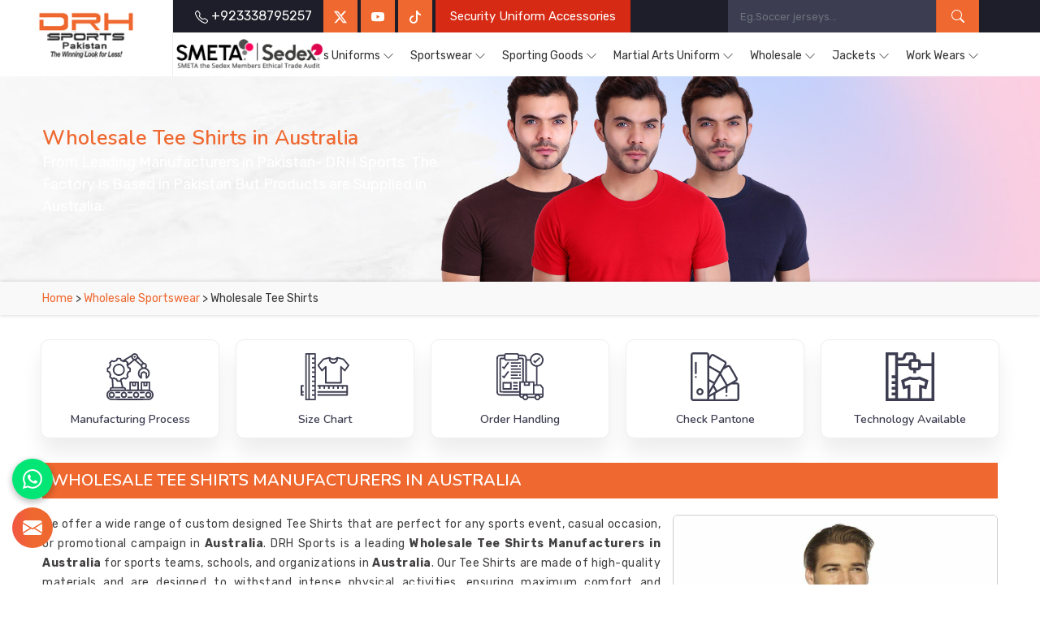

--- FILE ---
content_type: text/html; charset=UTF-8
request_url: https://www.drhsports.com/australia/wholesale-tee-shirts.htm
body_size: 171979
content:
            <!DOCTYPE html>
      <html lang="en">

      <head>
        <meta http-equiv="Content-Type" content="text/html; charset=utf-8">
        <meta name="viewport" content="width=device-width, initial-scale=1">
                          <title>Wholesale Tee Shirts in Australia, Wholesale Tee Shirts Manufacturers Suppliers Exporters Australia</title>
                          <meta name="keywords" content="Wholesale Tee Shirts Manufacturers in Australia, Wholesale Tee Shirts Suppliers in Australia, Wholesale Wholesale Tee Shirts in Australia, Wholesale Tee Shirts Exporters in Australia, Voleybals in Australia">
                          <meta name="description" content="Looking for Premium Quality Wholesale Tee Shirts Manufacturers in Australia? DRH Sports - Leading Suppliers and Exporters of Wholesale Tee Shirts, Supplying Wholesale Tee Shirts in Australia at Factory Price. Call +923338795257.">
                      <meta name="robots" content="ALL">
<meta name="publisher" content="DRH Sports">
<meta name="author" content="DRH Sports">
<link rel="canonical" href="https://www.drhsports.com/australia/wholesale-tee-shirts.htm">
<link rel="icon" href="https://www.drhsports.com/designer/images/favicon.ico" type="image/x-icon">
<link rel="preconnect" href="https://fonts.googleapis.com">
<link rel="preconnect" href="https://fonts.gstatic.com" crossorigin>

<link rel="preload" href="https://fonts.googleapis.com/css2?family=Nunito:ital,wght@0,200..1000;1,200..1000&family=Rubik:ital,wght@0,300..900;1,300..900&display=swap" as="style"
    onload="this.onload=null;this.rel='stylesheet'">
<noscript>
    <link rel="stylesheet" href="https://fonts.googleapis.com/css2?family=Nunito:ital,wght@0,200..1000;1,200..1000&family=Rubik:ital,wght@0,300..900;1,300..900&display=swap">
</noscript>


<link rel="preload" href="https://cdnjs.cloudflare.com/ajax/libs/bootstrap/5.1.3/css/bootstrap.min.css" as="style" onload="this.onload=null;this.rel='stylesheet'">
<noscript>
    <link rel="stylesheet" href="https://cdnjs.cloudflare.com/ajax/libs/bootstrap/5.1.3/css/bootstrap.min.css">
</noscript>
<link rel="preload" href="https://www.drhsports.com/designer/css/intlTelInput.css" as="style" onload="this.onload=null;this.rel='stylesheet'">
<noscript>
    <link rel="stylesheet" href="https://www.drhsports.com/designer/css/intlTelInput.css">
</noscript>
<link rel="preload" href="https://cdnjs.cloudflare.com/ajax/libs/animate.css/3.1.1/animate.min.css" as="style"
    onload="this.onload=null;this.rel='stylesheet'">
<noscript>
    <link rel="stylesheet" href="https://cdnjs.cloudflare.com/ajax/libs/animate.css/3.1.1/animate.min.css">
</noscript>
<link rel="preload" href="https://cdnjs.cloudflare.com/ajax/libs/OwlCarousel2/2.3.4/assets/owl.carousel.min.css" as="style" onload="this.onload=null;this.rel='stylesheet'">
<noscript>
    <link rel="stylesheet" href="https://cdnjs.cloudflare.com/ajax/libs/OwlCarousel2/2.3.4/assets/owl.carousel.min.css">
</noscript>
<link rel="preload" href="https://cdnjs.cloudflare.com/ajax/libs/fancybox/3.1.20/jquery.fancybox.min.css" as="style" onload="this.onload=null;this.rel='stylesheet'">
<noscript>
    <link rel="stylesheet" href="https://cdnjs.cloudflare.com/ajax/libs/fancybox/3.1.20/jquery.fancybox.min.css">
</noscript>

<link rel="stylesheet" fetchpriority="low" href="https://www.drhsports.com/designer/css/theme13.css">
<link rel="stylesheet" href="https://www.drhsports.com/designer/css/responsive3.css">
<script src="https://cdnjs.cloudflare.com/ajax/libs/jquery/2.1.4/jquery.min.js"></script>
<script src="https://unpkg.com/default-passive-events"></script>

<script>
    window.addEventListener('load', function() {
        // Detect if device is mobile
        const isMobile = /Mobi|Android|iPhone|iPad|iPod/i.test(navigator.userAgent);

        // Delay time based on device type
        const delay = isMobile ? 10000 : 5000; // 10s mobile, 5s desktop

        setTimeout(() => {
            const script = document.createElement('script');
            script.src = "https://www.google.com/recaptcha/api.js";
            script.async = true;
            script.defer = true;
            document.body.appendChild(script);
        }, delay);
    });
</script>

<!-- Google tag (gtag.js) -->
<script async src="https://www.googletagmanager.com/gtag/js?id=G-MT24S217F1"></script>
<script>
    window.dataLayer = window.dataLayer || [];

    function gtag() {
        dataLayer.push(arguments);
    }
    gtag('js', new Date());
    gtag('config', 'G-MT24S217F1');
</script>      <meta name="robots" content="ALL" > 
<meta name="publisher" content="DRH Sports" >
<meta name="author" content="DRH Sports" >
<link rel="canonical" href="https://www.drhsports.com/australia/wholesale-tee-shirts.htm">      </head>

      <body>
        <a href="#" id="scroll-up" title="Go to Top"><svg xmlns="http://www.w3.org/2000/svg" width="16" height="16" fill="currentColor" viewBox="0 0 16 16">
        <path fill-rule="evenodd" d="M8 15a.5.5 0 0 0 .5-.5V2.707l3.146 3.147a.5.5 0 0 0 .708-.708l-4-4a.5.5 0 0 0-.708 0l-4 4a.5.5 0 1 0 .708.708L7.5 2.707V14.5a.5.5 0 0 0 .5.5z"></path>
    </svg></a>
<!-- Header-->
<header class="header">
    <div class="">
        <div class="row g-0">
            <div class="col-xxl-2 col-xl-2 col-lg-2 col-md-2 col-4">
                <div class="logo"><a href="https://www.drhsports.com" title="DRH Sports"><img src="https://www.drhsports.com/designer/images/logo.png" width="240" height="70" alt="DRH Sports" title="DRH Sports"></a></div>
            </div>
            <div class="col-xxl-10 col-xl-10 col-lg-10 col-md-10 col-12 pull-right">
                <div class="menu_wrapper">
                <div class="sedexMemberHead">
                        <img width="400" height="80" src="https://www.drhsports.com/designer/images/sedexLogo.png" loading="lazy" alt="Proud to be Sedex Member" title="Proud to be Sedex Member">
                    </div>

                    <div class="topbar">
                        <div class="row">
                            <div class="col-xxl-8 col-xl-8 col-lg-8 col-md-8 col-8 mobile_right">
                                <ul class="connect_option">
                                    <li><a class="login" href="tel:+923338795257" title="Call Us: +923338795257"><span><svg xmlns="http://www.w3.org/2000/svg" width="16" height="16" fill="currentColor" viewBox="0 0 16 16">
                                                    <path d="M3.654 1.328a.678.678 0 0 0-1.015-.063L1.605 2.3c-.483.484-.661 1.169-.45 1.77a17.568 17.568 0 0 0 4.168 6.608 17.569 17.569 0 0 0 6.608 4.168c.601.211 1.286.033 1.77-.45l1.034-1.034a.678.678 0 0 0-.063-1.015l-2.307-1.794a.678.678 0 0 0-.58-.122l-2.19.547a1.745 1.745 0 0 1-1.657-.459L5.482 8.062a1.745 1.745 0 0 1-.46-1.657l.548-2.19a.678.678 0 0 0-.122-.58L3.654 1.328zM1.884.511a1.745 1.745 0 0 1 2.612.163L6.29 2.98c.329.423.445.974.315 1.494l-.547 2.19a.678.678 0 0 0 .178.643l2.457 2.457a.678.678 0 0 0 .644.178l2.189-.547a1.745 1.745 0 0 1 1.494.315l2.306 1.794c.829.645.905 1.87.163 2.611l-1.034 1.034c-.74.74-1.846 1.065-2.877.702a18.634 18.634 0 0 1-7.01-4.42 18.634 18.634 0 0 1-4.42-7.009c-.362-1.03-.037-2.137.703-2.877L1.885.511z"></path>
                                                </svg> +923338795257</span></a></li>
                                    <!--<li class="hidden"><a>Custom T-shirts & More, Fast & Free Shipping, and All-Inclusive Pricing</a></li>-->
                                    <!-- <li class="hiddenXs"><a class="facebook" href="https://www.facebook.com/sportsuniform" target="_blank" title="Facebook"><svg xmlns="http://www.w3.org/2000/svg" width="16" height="16" fill="currentColor" viewBox="0 0 24 24">
                                                <path d="M9 8h-3v4h3v12h5v-12h3.642l.358-4h-4v-1.667c0-.955.192-1.333 1.115-1.333h2.885v-5h-3.808c-3.596 0-5.192 1.583-5.192 4.615v3.385z">
                                                </path>
                                            </svg></a></li> -->
                                    <li class="hiddenXs"><a class="twitter" href="https://twitter.com/DRHSportswears" target="_blank" title="Twitter"><svg xmlns="http://www.w3.org/2000/svg" width="16" height="16" fill="currentColor" class="bi bi-twitter-x" viewBox="0 0 16 16">
                                                <path d="M12.6.75h2.454l-5.36 6.142L16 15.25h-4.937l-3.867-5.07-4.425 5.07H.316l5.733-6.57L0 .75h5.063l3.495 4.633L12.601.75Zm-.86 13.028h1.36L4.323 2.145H2.865l8.875 11.633Z"></path>
                                            </svg></a></li>
                                    <li class="hiddenXs"><a class="youtube" href="https://www.youtube.com/channel/UCoX25DvEBDtYJSWKhrKbtyg" target="_blank" title="Twitter"><svg xmlns="http://www.w3.org/2000/svg" width="16" height="16" fill="currentColor" class="bi bi-youtube" viewBox="0 0 16 16">
                                                <path d="M8.051 1.999h.089c.822.003 4.987.033 6.11.335a2.01 2.01 0 0 1 1.415 1.42c.101.38.172.883.22 1.402l.01.104.022.26.008.104c.065.914.073 1.77.074 1.957v.075c-.001.194-.01 1.108-.082 2.06l-.008.105-.009.104c-.05.572-.124 1.14-.235 1.558a2.007 2.007 0 0 1-1.415 1.42c-1.16.312-5.569.334-6.18.335h-.142c-.309 0-1.587-.006-2.927-.052l-.17-.006-.087-.004-.171-.007-.171-.007c-1.11-.049-2.167-.128-2.654-.26a2.007 2.007 0 0 1-1.415-1.419c-.111-.417-.185-.986-.235-1.558L.09 9.82l-.008-.104A31.4 31.4 0 0 1 0 7.68v-.123c.002-.215.01-.958.064-1.778l.007-.103.003-.052.008-.104.022-.26.01-.104c.048-.519.119-1.023.22-1.402a2.007 2.007 0 0 1 1.415-1.42c.487-.13 1.544-.21 2.654-.26l.17-.007.172-.006.086-.003.171-.007A99.788 99.788 0 0 1 7.858 2h.193zM6.4 5.209v4.818l4.157-2.408L6.4 5.209z"></path>
                                            </svg></a></li>
                                    <li class="hiddenXs"><a class="tiktok" href="https://www.tiktok.com/@drh786" target="_blank" title="Tiktok"><svg xmlns="http://www.w3.org/2000/svg" width="16" height="16" fill="currentColor" viewBox="0 0 16 16">
                                                <path d="M9 0h1.98c.144.715.54 1.617 1.235 2.512C12.895 3.389 13.797 4 15 4v2c-1.753 0-3.07-.814-4-1.829V11a5 5 0 1 1-5-5v2a3 3 0 1 0 3 3V0Z" />
                                            </svg></a></li>

                                    <li class="hiddenXs"><a class="wanted blink" href="https://www.drh-export.com/" target="_blank" title="Distributors Wanted"><span>Security Uniform Accessories</span></a></li>
                                </ul>
                            </div>
                            <div class="col-xxl-4 col-xl-4 col-lg-4 col-md-4 col-sm-6 col-9 mobile_l">
                                <div class="search-bar-holder">
                                    <div class="search-bar">
                                        <form class="search-form" method="get" action="search.htm">
                                            <input class="form-control" type="text" name="keyword" placeholder="Eg.Soccer jerseys..." required>
                                            <button type="submit" class="search_btn"><svg xmlns="http://www.w3.org/2000/svg" width="16" height="16" fill="currentColor" class="bi bi-search" viewBox="0 0 16 16">
                                                    <path d="M11.742 10.344a6.5 6.5 0 1 0-1.397 1.398h-.001q.044.06.098.115l3.85 3.85a1 1 0 0 0 1.415-1.414l-3.85-3.85a1 1 0 0 0-.115-.1zM12 6.5a5.5 5.5 0 1 1-11 0 5.5 5.5 0 0 1 11 0" />
                                                </svg></button>
                                        </form>
                                    </div>
                                </div>
                            </div>
                        </div>
                    </div>
                    <div class="navigation">
                        <div class="navbar">
                            <button><span></span><span></span><span></span><span></span></button>
                        </div>
                        <div class="menu">
                            <ul class="nav">
                                <!--<li class="active"><a href="https://www.drhsports.com" title="Home"><i class="fa fa-home hidden-xs hidden-sm"></i> <span class="hiddenLg">Home</span></a> </li>-->
                                <li class="hiddenLg"><a href="https://www.drhsports.com/about.htm" title="About Us">About Us</a></li>

                                                                        <li class="cs-submenu"><a href="https://www.drhsports.com/australia/sports-uniforms.htm" title="Sports Uniforms Manufacturers">Sports Uniforms</a>
                                                                                            <ul class="cs-dropdown">
                                                                                                                <li><a href="https://www.drhsports.com/australia/american-football-uniforms.htm" title="American Football Uniforms Suppliers">American Football Uniforms</a></li>
                                                                                                                <li class="cs-submenu"><a href="https://www.drhsports.com/australia/afl-uniforms.htm" title="AFL Uniforms Suppliers">AFL Uniforms</a>
                                                                <ul class="cs-dropdown">
                                                                                                                                                <li><a href="https://www.drhsports.com/australia/afl-jersey.htm" title="AFL Jersey Suppliers">AFL Jersey</a></li>
                                                                                                                                                <li><a href="https://www.drhsports.com/australia/afl-shorts.htm" title="AFL Shorts Suppliers">AFL Shorts</a></li>
                                                                                                                                    </ul>
                                                            </li>
                                                                                                                    <li><a href="https://www.drhsports.com/australia/athletic-uniforms.htm" title="Athletic Uniforms Suppliers">Athletic Uniforms</a></li>
                                                                                                                <li class="cs-submenu"><a href="https://www.drhsports.com/australia/baseball-uniforms.htm" title="Baseball Uniforms Suppliers">Baseball Uniforms</a>
                                                                <ul class="cs-dropdown">
                                                                                                                                                <li><a href="https://www.drhsports.com/australia/baseball-caps.htm" title="Baseball Caps Suppliers">Baseball Caps</a></li>
                                                                                                                                                <li><a href="https://www.drhsports.com/australia/baseball-jersey.htm" title="Baseball Jersey Suppliers">Baseball Jersey</a></li>
                                                                                                                                                <li><a href="https://www.drhsports.com/australia/baseball-pants.htm" title="Baseball Pants Suppliers">Baseball Pants</a></li>
                                                                                                                                                <li><a href="https://www.drhsports.com/australia/baseball-shirts.htm" title="Baseball Shirts Suppliers">Baseball Shirts</a></li>
                                                                                                                                    </ul>
                                                            </li>
                                                                                                                    <li><a href="https://www.drhsports.com/australia/netball-uniforms.htm" title="Netball Uniforms Suppliers">Netball Uniforms</a></li>
                                                                                                                <li class="cs-submenu"><a href="https://www.drhsports.com/australia/cricket-uniforms.htm" title="Cricket Uniforms Suppliers">Cricket Uniforms</a>
                                                                <ul class="cs-dropdown">
                                                                                                                                                <li class="cs-submenu">
                                                                                <a href="https://www.drhsports.com/australia/cricket-pants.htm" title="Cricket Pants Suppliers">Cricket Pants</a>
                                                                                <ul class="cs-dropdown">
                                                                                                                                                                            <li><a href="https://www.drhsports.com/australia/cut-and-sew-cricket-pants.htm" title="Cut and Sew Cricket Pants Suppliers">Cut and Sew Cricket Pants</a></li>
                                                                                                                                                                            <li><a href="https://www.drhsports.com/australia/sublimation-cricket-pants.htm" title="Sublimation Cricket Pants Suppliers">Sublimation Cricket Pants</a></li>
                                                                                                                                                                    </ul>
                                                                            </li>
                                                                                                                                                    <li class="cs-submenu">
                                                                                <a href="https://www.drhsports.com/australia/cricket-shirts.htm" title="Cricket Shirts Suppliers">Cricket Shirts</a>
                                                                                <ul class="cs-dropdown">
                                                                                                                                                                            <li><a href="https://www.drhsports.com/australia/cut-and-sew-cricket-shirts.htm" title="Cut and Sew Cricket Shirts Suppliers">Cut and Sew Cricket Shirts</a></li>
                                                                                                                                                                            <li><a href="https://www.drhsports.com/australia/sublimation-cricket-shirts.htm" title="Sublimation Cricket Shirts Suppliers">Sublimation Cricket Shirts</a></li>
                                                                                                                                                                    </ul>
                                                                            </li>
                                                                                                                                                    <li><a href="https://www.drhsports.com/australia/cricket-shorts.htm" title="Cricket Shorts Suppliers">Cricket Shorts</a></li>
                                                                                                                                                <li><a href="https://www.drhsports.com/australia/cricket-trousers.htm" title="Cricket Trousers Suppliers">Cricket Trousers</a></li>
                                                                                                                                                <li><a href="https://www.drhsports.com/australia/cricket-vests.htm" title="Cricket Vests Suppliers">Cricket Vests</a></li>
                                                                                                                                    </ul>
                                                            </li>
                                                                                                                    <li><a href="https://www.drhsports.com/australia/rash-guards.htm" title="Rash Guards Suppliers">Rash Guards</a></li>
                                                                                                                <li class="cs-submenu"><a href="https://www.drhsports.com/australia/hockey-uniforms.htm" title="Hockey Uniforms Suppliers">Hockey Uniforms</a>
                                                                <ul class="cs-dropdown">
                                                                                                                                                <li><a href="https://www.drhsports.com/australia/hockey-jersey.htm" title="Hockey Jersey Suppliers">Hockey Jersey</a></li>
                                                                                                                                                <li><a href="https://www.drhsports.com/australia/hockey-shorts.htm" title="Hockey Shorts Suppliers">Hockey Shorts</a></li>
                                                                                                                                                <li><a href="https://www.drhsports.com/australia/ice-hockey-shorts.htm" title="Ice Hockey Shorts Suppliers">Ice Hockey Shorts</a></li>
                                                                                                                                                <li><a href="https://www.drhsports.com/australia/ice-hockey-socks.htm" title="Ice Hockey Socks Suppliers">Ice Hockey Socks</a></li>
                                                                                                                                    </ul>
                                                            </li>
                                                                                                                    <li><a href="https://www.drhsports.com/australia/running-uniforms.htm" title="Running Uniforms Suppliers">Running Uniforms</a></li>
                                                                                                                <li class="cs-submenu"><a href="https://www.drhsports.com/australia/basketball-uniforms.htm" title="Basketball Uniforms Suppliers">Basketball Uniforms</a>
                                                                <ul class="cs-dropdown">
                                                                                                                                                <li><a href="https://www.drhsports.com/australia/basketball-jersey.htm" title="Basketball Jersey Suppliers">Basketball Jersey</a></li>
                                                                                                                                                <li><a href="https://www.drhsports.com/australia/basketball-shorts.htm" title="Basketball Shorts Suppliers">Basketball Shorts</a></li>
                                                                                                                                                <li><a href="https://www.drhsports.com/australia/basketball-singlets.htm" title="Basketball Singlets Suppliers">Basketball Singlets</a></li>
                                                                                                                                    </ul>
                                                            </li>
                                                                                                                    <li><a href="https://www.drhsports.com/australia/softball-uniforms.htm" title="Softball Uniforms Suppliers">Softball Uniforms</a></li>
                                                                                                                <li><a href="https://www.drhsports.com/australia/sublimation-tracksuits.htm" title="Sublimation TrackSuits Suppliers">Sublimation TrackSuits</a></li>
                                                                                                                <li class="cs-submenu"><a href="https://www.drhsports.com/australia/rugby-uniforms.htm" title="Rugby Uniforms Suppliers">Rugby Uniforms</a>
                                                                <ul class="cs-dropdown">
                                                                                                                                                <li><a href="https://www.drhsports.com/australia/rugby-jersey.htm" title="Rugby Jersey Suppliers">Rugby Jersey</a></li>
                                                                                                                                                <li><a href="https://www.drhsports.com/australia/rugby-shorts.htm" title="Rugby Shorts Suppliers">Rugby Shorts</a></li>
                                                                                                                                    </ul>
                                                            </li>
                                                                                                                    <li class="cs-submenu"><a href="https://www.drhsports.com/australia/sublimation-compression.htm" title="Sublimation Compression Suppliers">Sublimation Compression</a>
                                                                <ul class="cs-dropdown">
                                                                                                                                                <li><a href="https://www.drhsports.com/australia/sublimation-tights.htm" title="Sublimation Tights Suppliers">Sublimation Tights</a></li>
                                                                                                                                                <li><a href="https://www.drhsports.com/australia/sublimation-leggings.htm" title="Sublimation Leggings Suppliers">Sublimation Leggings</a></li>
                                                                                                                                                <li><a href="https://www.drhsports.com/australia/sublimation-yoga-pants.htm" title="Sublimation Yoga Pants Suppliers">Sublimation Yoga Pants</a></li>
                                                                                                                                                <li><a href="https://www.drhsports.com/australia/sublimation-tights-shorts.htm" title="Sublimation Tights Shorts Suppliers">Sublimation Tights Shorts</a></li>
                                                                                                                                                <li><a href="https://www.drhsports.com/australia/sublimation-rash-guards.htm" title="Sublimation Rash Guards Suppliers">Sublimation Rash Guards</a></li>
                                                                                                                                                <li><a href="https://www.drhsports.com/australia/compression-shorts.htm" title="Compression Shorts Suppliers">Compression Shorts</a></li>
                                                                                                                                    </ul>
                                                            </li>
                                                                                                                    <li class="cs-submenu"><a href="https://www.drhsports.com/australia/volleyball-uniforms.htm" title="Volleyball Uniforms Suppliers">Volleyball Uniforms</a>
                                                                <ul class="cs-dropdown">
                                                                                                                                                <li class="cs-submenu">
                                                                                <a href="https://www.drhsports.com/australia/volleyball-jersey.htm" title="Volleyball Jersey Suppliers">Volleyball Jersey</a>
                                                                                <ul class="cs-dropdown">
                                                                                                                                                                            <li><a href="https://www.drhsports.com/australia/cut-and-sew-volleyball-jersey.htm" title="Cut and Sew Volleyball Jersey Suppliers">Cut and Sew Volleyball Jersey</a></li>
                                                                                                                                                                            <li><a href="https://www.drhsports.com/australia/sublimation-volleyball-jersey.htm" title="Sublimation Volleyball Jersey Suppliers">Sublimation Volleyball Jersey</a></li>
                                                                                                                                                                    </ul>
                                                                            </li>
                                                                                                                                        </ul>
                                                            </li>
                                                                                                                    <li class="cs-submenu"><a href="https://www.drhsports.com/australia/tennis-uniforms.htm" title="Tennis Uniforms Suppliers">Tennis Uniforms</a>
                                                                <ul class="cs-dropdown">
                                                                                                                                                <li class="cs-submenu">
                                                                                <a href="https://www.drhsports.com/australia/tennis-jersey.htm" title="Tennis Jersey Suppliers">Tennis Jersey</a>
                                                                                <ul class="cs-dropdown">
                                                                                                                                                                            <li><a href="https://www.drhsports.com/australia/cut-and-sew-tennis-jersey.htm" title="Cut and Sew Tennis Jersey Suppliers">Cut and Sew Tennis Jersey</a></li>
                                                                                                                                                                            <li><a href="https://www.drhsports.com/australia/sublimation-tennis-jersey.htm" title="Sublimation Tennis Jersey Suppliers">Sublimation Tennis Jersey</a></li>
                                                                                                                                                                    </ul>
                                                                            </li>
                                                                                                                                                    <li><a href="https://www.drhsports.com/australia/tennis-shorts.htm" title="Tennis Shorts Suppliers">Tennis Shorts</a></li>
                                                                                                                                                <li><a href="https://www.drhsports.com/australia/tennis-skirts.htm" title="Tennis Skirts Suppliers">Tennis Skirts</a></li>
                                                                                                                                                <li><a href="https://www.drhsports.com/australia/tennis-tops.htm" title="Tennis Tops Suppliers">Tennis Tops</a></li>
                                                                                                                                    </ul>
                                                            </li>
                                                                                                                    <li class="cs-submenu"><a href="https://www.drhsports.com/australia/soccer-uniforms.htm" title="Soccer Uniforms Suppliers">Soccer Uniforms</a>
                                                                <ul class="cs-dropdown">
                                                                                                                                                <li class="cs-submenu">
                                                                                <a href="https://www.drhsports.com/australia/goalie-uniforms.htm" title="Goalie Uniforms Suppliers">Goalie Uniforms</a>
                                                                                <ul class="cs-dropdown">
                                                                                                                                                                            <li><a href="https://www.drhsports.com/australia/goalie-shirts.htm" title="Goalie Shirts Suppliers">Goalie Shirts</a></li>
                                                                                                                                                                            <li><a href="https://www.drhsports.com/australia/goalie-shorts.htm" title="Goalie Shorts Suppliers">Goalie Shorts</a></li>
                                                                                                                                                                    </ul>
                                                                            </li>
                                                                                                                                                    <li class="cs-submenu">
                                                                                <a href="https://www.drhsports.com/australia/soccer-jersey.htm" title="Soccer Jersey Suppliers">Soccer Jersey</a>
                                                                                <ul class="cs-dropdown">
                                                                                                                                                                            <li><a href="https://www.drhsports.com/australia/cut-and-sew-soccer-jersey.htm" title="Cut and Sew Soccer Jersey Suppliers">Cut and Sew Soccer Jersey</a></li>
                                                                                                                                                                            <li><a href="https://www.drhsports.com/australia/sublimation-soccer-jersey.htm" title="Sublimation Soccer Jersey Suppliers">Sublimation Soccer Jersey</a></li>
                                                                                                                                                                    </ul>
                                                                            </li>
                                                                                                                                                    <li><a href="https://www.drhsports.com/australia/soccer-shorts.htm" title="Soccer Shorts Suppliers">Soccer Shorts</a></li>
                                                                                                                                    </ul>
                                                            </li>
                                                                                                                    <li><a href="https://www.drhsports.com/australia/rowing-uniform.htm" title="Rowing Uniform Suppliers">Rowing Uniform</a></li>
                                                                                                                <li><a href="https://www.drhsports.com/australia/fight-shorts.htm" title="Fight Shorts Suppliers">Fight Shorts</a></li>
                                                                                                                <li><a href="https://www.drhsports.com/australia/sports-socks.htm" title="Sports Socks Suppliers">Sports Socks</a></li>
                                                                                                                <li><a href="https://www.drhsports.com/australia/flannel-pants.htm" title="Flannel Pants Suppliers">Flannel Pants</a></li>
                                                                                                                <li><a href="https://www.drhsports.com/australia/flannel-shirts.htm" title="Flannel Shirts Suppliers">Flannel Shirts</a></li>
                                                                                                                <li><a href="https://www.drhsports.com/australia/sublimation-socks.htm" title="Sublimation Socks Suppliers">Sublimation Socks</a></li>
                                                                                                                <li class="cs-submenu"><a href="https://www.drhsports.com/australia/school-uniforms.htm" title="School Uniforms Suppliers">School Uniforms</a>
                                                                <ul class="cs-dropdown">
                                                                                                                                                <li><a href="https://www.drhsports.com/australia/custom-school-sports-uniforms.htm" title="Custom School Sports Uniforms Suppliers">Custom School Sports Uniforms</a></li>
                                                                                                                                    </ul>
                                                            </li>
                                                                                                        </ul>
                                                                                    </li>
                                                                            <li class="cs-submenu"><a href="https://www.drhsports.com/australia/sportswear.htm" title="Sportswear Manufacturers">Sportswear</a>
                                                                                            <ul class="cs-dropdown">
                                                                                                                <li><a href="https://www.drhsports.com/australia/caps-hats.htm" title="Caps Hats Suppliers">Caps Hats</a></li>
                                                                                                                <li class="cs-submenu"><a href="https://www.drhsports.com/australia/fleece-hoodies-cut-and-sew.htm" title="Fleece Hoodies Cut and Sew Suppliers">Fleece Hoodies Cut and Sew</a>
                                                                <ul class="cs-dropdown">
                                                                                                                                                <li><a href="https://www.drhsports.com/australia/sublimation-fleece-hoodies.htm" title="Sublimation Fleece Hoodies Suppliers">Sublimation Fleece Hoodies</a></li>
                                                                                                                                    </ul>
                                                            </li>
                                                                                                                    <li class="cs-submenu"><a href="https://www.drhsports.com/australia/promotional-products.htm" title="Promotional Products Suppliers">Promotional Products</a>
                                                                <ul class="cs-dropdown">
                                                                                                                                                <li><a href="https://www.drhsports.com/australia/promotional-t-shirts.htm" title="Promotional T Shirts Suppliers">Promotional T Shirts</a></li>
                                                                                                                                                <li><a href="https://www.drhsports.com/australia/promotional-shorts.htm" title="Promotional Shorts Suppliers">Promotional Shorts</a></li>
                                                                                                                                                <li><a href="https://www.drhsports.com/australia/promotional-bibs.htm" title="Promotional Bibs Suppliers">Promotional Bibs</a></li>
                                                                                                                                                <li><a href="https://www.drhsports.com/australia/promotional-bags.htm" title="Promotional Bags Suppliers">Promotional Bags</a></li>
                                                                                                                                                <li><a href="https://www.drhsports.com/australia/promotional-caps.htm" title="Promotional Caps Suppliers">Promotional Caps</a></li>
                                                                                                                                                <li><a href="https://www.drhsports.com/australia/promotional-hats.htm" title="Promotional Hats Suppliers">Promotional Hats</a></li>
                                                                                                                                                <li><a href="https://www.drhsports.com/australia/promotional-tracksuits.htm" title="Promotional Tracksuits Suppliers">Promotional Tracksuits</a></li>
                                                                                                                                                <li><a href="https://www.drhsports.com/australia/promotional-fleece-hoodies.htm" title="Promotional Fleece Hoodies Suppliers">Promotional Fleece Hoodies</a></li>
                                                                                                                                                <li><a href="https://www.drhsports.com/australia/promotional-sweatshirts.htm" title="Promotional Sweatshirts Suppliers">Promotional Sweatshirts</a></li>
                                                                                                                                    </ul>
                                                            </li>
                                                                                                                    <li><a href="https://www.drhsports.com/australia/polo-shirts.htm" title="Polo Shirts Suppliers">Polo Shirts</a></li>
                                                                                                                <li><a href="https://www.drhsports.com/australia/rain-jackets.htm" title="Rain Jackets Suppliers">Rain Jackets</a></li>
                                                                                                                <li><a href="https://www.drhsports.com/australia/singlets.htm" title="Singlets Suppliers">Singlets</a></li>
                                                                                                                <li><a href="https://www.drhsports.com/australia/sports-bags.htm" title="Sports Bags Suppliers">Sports Bags</a></li>
                                                                                                                <li><a href="https://www.drhsports.com/australia/t-shirts.htm" title="T Shirts Suppliers">T Shirts</a></li>
                                                                                                                <li><a href="https://www.drhsports.com/australia/tracksuits.htm" title="Tracksuits Suppliers">Tracksuits</a></li>
                                                                                                                <li><a href="https://www.drhsports.com/australia/training-bibs.htm" title="Training Bibs Suppliers">Training Bibs</a></li>
                                                                                                                <li><a href="https://www.drhsports.com/australia/winter-jackets.htm" title="Winter Jackets Suppliers">Winter Jackets</a></li>
                                                                                                                <li><a href="https://www.drhsports.com/australia/leisure-jackets.htm" title="Leisure Jackets Suppliers">Leisure Jackets</a></li>
                                                                                                                <li><a href="https://www.drhsports.com/australia/training-shorts.htm" title="Training Shorts Suppliers">Training Shorts</a></li>
                                                                                                                <li><a href="https://www.drhsports.com/australia/under-sportswear.htm" title="Under Sportswear Suppliers">Under Sportswear</a></li>
                                                                                                                <li><a href="https://www.drhsports.com/australia/leggings.htm" title="Leggings Suppliers">Leggings</a></li>
                                                                                                                <li><a href="https://www.drhsports.com/australia/swim-wear.htm" title="Swim Wear Suppliers">Swim Wear</a></li>
                                                                                                                <li><a href="https://www.drhsports.com/australia/fishing-shirts.htm" title="Fishing Shirts Suppliers">Fishing Shirts</a></li>
                                                                                                                <li><a href="https://www.drhsports.com/australia/sports-bra.htm" title="Sports Bra Suppliers">Sports Bra</a></li>
                                                                                                    </ul>
                                                                                    </li>
                                                                            <li class="cs-submenu"><a href="https://www.drhsports.com/australia/sporting-goods.htm" title="Sporting Goods Manufacturers">Sporting Goods</a>
                                                                                            <ul class="cs-dropdown">
                                                                                                                <li class="cs-submenu"><a href="https://www.drhsports.com/australia/cricket-goods.htm" title="Cricket Goods Suppliers">Cricket Goods</a>
                                                                <ul class="cs-dropdown">
                                                                                                                                                <li><a href="https://www.drhsports.com/australia/abdominal-guard.htm" title="Abdominal Guard Suppliers">Abdominal Guard</a></li>
                                                                                                                                                <li><a href="https://www.drhsports.com/australia/beach-cricket-set.htm" title="Beach Cricket Set Suppliers">Beach Cricket Set</a></li>
                                                                                                                                                <li><a href="https://www.drhsports.com/australia/cricket-balls.htm" title="Cricket Balls Suppliers">Cricket Balls</a></li>
                                                                                                                                                <li><a href="https://www.drhsports.com/australia/cricket-bats.htm" title="Cricket Bats Suppliers">Cricket Bats</a></li>
                                                                                                                                                <li class="cs-submenu">
                                                                                <a href="https://www.drhsports.com/australia/cricket-gloves.htm" title="Cricket Gloves Suppliers">Cricket Gloves</a>
                                                                                <ul class="cs-dropdown">
                                                                                                                                                                            <li><a href="https://www.drhsports.com/australia/cricket-batting-gloves.htm" title="Cricket Batting Gloves Suppliers">Cricket Batting Gloves</a></li>
                                                                                                                                                                            <li><a href="https://www.drhsports.com/australia/junior-cricket-gloves.htm" title="Junior Cricket Gloves Suppliers">Junior Cricket Gloves</a></li>
                                                                                                                                                                            <li><a href="https://www.drhsports.com/australia/wicket-keeping-gloves.htm" title="Wicket Keeping Gloves Suppliers">Wicket Keeping Gloves</a></li>
                                                                                                                                                                    </ul>
                                                                            </li>
                                                                                                                                                    <li><a href="https://www.drhsports.com/australia/cricket-helmet.htm" title="Cricket Helmet Suppliers">Cricket Helmet</a></li>
                                                                                                                                                <li><a href="https://www.drhsports.com/australia/cricket-pads.htm" title="Cricket Pads Suppliers">Cricket Pads</a></li>
                                                                                                                                    </ul>
                                                            </li>
                                                                                                                    <li><a href="https://www.drhsports.com/australia/hockey-sticks.htm" title="Hockey Sticks Suppliers">Hockey Sticks</a></li>
                                                                                                                <li class="cs-submenu"><a href="https://www.drhsports.com/australia/sports-balls.htm" title="Sports Balls Suppliers">Sports Balls</a>
                                                                <ul class="cs-dropdown">
                                                                                                                                                <li><a href="https://www.drhsports.com/australia/afl-ball.htm" title="AFL Ball Suppliers">AFL Ball</a></li>
                                                                                                                                                <li><a href="https://www.drhsports.com/australia/basketballs.htm" title="Basketballs Suppliers">Basketballs</a></li>
                                                                                                                                                <li><a href="https://www.drhsports.com/australia/match-ball.htm" title="Match Ball Suppliers">Match Ball</a></li>
                                                                                                                                                <li><a href="https://www.drhsports.com/australia/mini-ball.htm" title="Mini Ball Suppliers">Mini Ball</a></li>
                                                                                                                                                <li><a href="https://www.drhsports.com/australia/promo-footballs.htm" title="Promo Footballs Suppliers">Promo Footballs</a></li>
                                                                                                                                                <li><a href="https://www.drhsports.com/australia/sala-ball.htm" title="Sala Ball Suppliers">Sala Ball</a></li>
                                                                                                                                                <li><a href="https://www.drhsports.com/australia/training-ball.htm" title="Training Ball Suppliers">Training Ball</a></li>
                                                                                                                                                <li><a href="https://www.drhsports.com/australia/volleyballs.htm" title="Volleyballs Suppliers">Volleyballs</a></li>
                                                                                                                                    </ul>
                                                            </li>
                                                                                                        </ul>
                                                                                    </li>
                                                                            <li class="cs-submenu"><a href="https://www.drhsports.com/australia/martial-arts-uniform.htm" title="Martial Arts Uniform Manufacturers">Martial Arts Uniform</a>
                                                                                            <ul class="cs-dropdown">
                                                                                                                <li><a href="https://www.drhsports.com/australia/karate-uniform.htm" title="Karate Uniform Suppliers">Karate Uniform</a></li>
                                                                                                                <li><a href="https://www.drhsports.com/australia/karate-belt.htm" title="Karate Belt Suppliers">Karate Belt</a></li>
                                                                                                                <li><a href="https://www.drhsports.com/australia/taekwondo-uniform.htm" title="Taekwondo Uniform Suppliers">Taekwondo Uniform</a></li>
                                                                                                                <li><a href="https://www.drhsports.com/australia/judo-uniform.htm" title="Judo Uniform Suppliers">Judo Uniform</a></li>
                                                                                                                <li><a href="https://www.drhsports.com/australia/ju-jutsu-uniforms.htm" title="Ju Jutsu Uniforms Suppliers">Ju Jutsu Uniforms</a></li>
                                                                                                                <li><a href="https://www.drhsports.com/australia/kick-boxing-uniforms.htm" title="Kick Boxing Uniforms Suppliers">Kick Boxing Uniforms</a></li>
                                                                                                                <li><a href="https://www.drhsports.com/australia/cargo-pants.htm" title="Cargo Pants Suppliers">Cargo Pants</a></li>
                                                                                                                <li><a href="https://www.drhsports.com/australia/hapkido-uniforms.htm" title="Hapkido Uniforms Suppliers">Hapkido Uniforms</a></li>
                                                                                                    </ul>
                                                                                    </li>
                                                                            <li class="cs-submenu"><a href="https://www.drhsports.com/australia/wholesale-sportswear.htm" title="Wholesale Sportswear Manufacturers">Wholesale</a>
                                                                                            <ul class="cs-dropdown">
                                                                                                                <li><a href="https://www.drhsports.com/australia/wholesale-fleece-hoodies.htm" title="Wholesale Fleece Hoodies Suppliers">Wholesale Fleece Hoodies</a></li>
                                                                                                                <li><a href="https://www.drhsports.com/australia/wholesale-fleece-sweatshirts.htm" title="Wholesale Fleece SweatShirts Suppliers">Wholesale Fleece SweatShirts</a></li>
                                                                                                                <li><a href="https://www.drhsports.com/australia/wholesale-fleece-v-neck-t-shirts.htm" title="Wholesale Fleece V Neck T Shirts Suppliers">Wholesale Fleece V Neck T Shirts</a></li>
                                                                                                                <li><a href="https://www.drhsports.com/australia/wholesale-polo-shirts.htm" title="Wholesale Polo Shirts Suppliers">Wholesale Polo Shirts</a></li>
                                                                                                                <li><a href="https://www.drhsports.com/australia/wholesale-soccer-shorts.htm" title="Wholesale Soccer Shorts Suppliers">Wholesale Soccer Shorts</a></li>
                                                                                                                <li><a href="https://www.drhsports.com/australia/wholesale-tee-shirts.htm" title="Wholesale Tee Shirts Suppliers">Wholesale Tee Shirts</a></li>
                                                                                                                <li><a href="https://www.drhsports.com/australia/wholesale-tracksuits.htm" title="Wholesale Tracksuits Suppliers">Wholesale Tracksuits</a></li>
                                                                                                                <li class="cs-submenu"><a href="https://www.drhsports.com/australia/wholesale-tie-dye-clothes.htm" title="Wholesale Tie Dye Clothes Suppliers">Wholesale Tie Dye Clothes</a>
                                                                <ul class="cs-dropdown">
                                                                                                                                                <li><a href="https://www.drhsports.com/australia/tie-dye-hoodies.htm" title="Tie Dye Hoodies Suppliers">Tie Dye Hoodies</a></li>
                                                                                                                                                <li><a href="https://www.drhsports.com/australia/tie-dye-sweatshirt.htm" title="Tie Dye Sweatshirt Suppliers">Tie Dye Sweatshirt</a></li>
                                                                                                                                                <li><a href="https://www.drhsports.com/australia/tie-dye-fleece-pants.htm" title="Tie Dye Fleece Pants Suppliers">Tie Dye Fleece Pants</a></li>
                                                                                                                                                <li><a href="https://www.drhsports.com/australia/tie-dye-leggings.htm" title="Tie Dye Leggings Suppliers">Tie Dye Leggings</a></li>
                                                                                                                                                <li><a href="https://www.drhsports.com/australia/tie-dye-bra.htm" title="Tie Dye Bra Suppliers">Tie Dye Bra</a></li>
                                                                                                                                                <li><a href="https://www.drhsports.com/australia/tie-dye-shorts.htm" title="Tie Dye Shorts Suppliers">Tie Dye Shorts</a></li>
                                                                                                                                                <li><a href="https://www.drhsports.com/australia/tie-dye-tshirts.htm" title="Tie Dye TShirts Suppliers">Tie Dye TShirts</a></li>
                                                                                                                                                <li><a href="https://www.drhsports.com/australia/tie-dye-singlets.htm" title="Tie Dye Singlets Suppliers">Tie Dye Singlets</a></li>
                                                                                                                                                <li><a href="https://www.drhsports.com/australia/tie-dye-jerseys.htm" title="Tie Dye Jerseys Suppliers">Tie Dye Jerseys</a></li>
                                                                                                                                                <li><a href="https://www.drhsports.com/australia/tie-dye-polo-shirts.htm" title="Tie Dye Polo Shirts Suppliers">Tie Dye Polo Shirts</a></li>
                                                                                                                                                <li><a href="https://www.drhsports.com/australia/tie-dye-joggers.htm" title="Tie Dye Joggers Suppliers">Tie Dye Joggers</a></li>
                                                                                                                                                <li><a href="https://www.drhsports.com/australia/tie-dye-tops.htm" title="Tie Dye Tops Suppliers">Tie Dye Tops</a></li>
                                                                                                                                                <li><a href="https://www.drhsports.com/australia/tie-dye-crop-top.htm" title="Tie Dye Crop Top Suppliers">Tie Dye Crop Top</a></li>
                                                                                                                                    </ul>
                                                            </li>
                                                                                                        </ul>
                                                                                    </li>
                                                                            <li class="cs-submenu"><a href="https://www.drhsports.com/australia/jackets.htm" title="Jackets Manufacturers">Jackets</a>
                                                                                            <ul class="cs-dropdown">
                                                                                                                <li><a href="https://www.drhsports.com/australia/leather-jackets.htm" title="Leather Jackets Suppliers">Leather Jackets</a></li>
                                                                                                                <li><a href="https://www.drhsports.com/australia/leather-vest.htm" title="Leather Vest Suppliers">Leather Vest</a></li>
                                                                                                                <li><a href="https://www.drhsports.com/australia/textile-jackets.htm" title="Textile Jackets Suppliers">Textile Jackets</a></li>
                                                                                                                <li><a href="https://www.drhsports.com/australia/softshell-jackets.htm" title="Softshell Jackets Suppliers">Softshell Jackets</a></li>
                                                                                                                <li><a href="https://www.drhsports.com/australia/sports-jackets.htm" title="Sports Jackets Suppliers">Sports Jackets</a></li>
                                                                                                                <li><a href="https://www.drhsports.com/australia/varsity-jackets.htm" title="Varsity Jackets Suppliers">Varsity Jackets</a></li>
                                                                                                    </ul>
                                                                                    </li>
                                                                            <li class="cs-submenu"><a href="https://www.drhsports.com/australia/work-wears.htm" title="Work Wears Manufacturers">Work Wears</a>
                                                                                            <ul class="cs-dropdown">
                                                                                                                <li><a href="https://www.drhsports.com/australia/working-overall.htm" title="Working Overall Suppliers">Working Overall</a></li>
                                                                                                                <li><a href="https://www.drhsports.com/australia/working-pants.htm" title="Working Pants Suppliers">Working Pants</a></li>
                                                                                                                <li><a href="https://www.drhsports.com/australia/working-vest.htm" title="Working Vest Suppliers">Working Vest</a></li>
                                                                                                                <li><a href="https://www.drhsports.com/australia/dust-coat.htm" title="Dust Coat Suppliers">Dust Coat</a></li>
                                                                                                                <li><a href="https://www.drhsports.com/australia/working-jackets.htm" title="Working Jackets Suppliers">Working Jackets</a></li>
                                                                                                    </ul>
                                                                                    </li>
                                                                            <li><a href="https://www.drhsports.com/australia/face-mask.htm" title="Face Mask Manufacturers">Face Mask</a></li>
                                                                <li class="hiddenLg"><a href="https://www.drhsports.com/contact-us.htm" title="Contact Us">Contact Us</a></li>

                            </ul>
                        </div>
                    </div>
                </div>
            </div>
        </div>
    </div>
</header>        <section class="inner_banner_1">
                      <img class="img-responsive" src="https://www.drhsports.com/uploaded_files/category-banners/Wholesale-Tee-Shirts26.jpg" alt="Wholesale Tee Shirts Manufacturers in Australia" title="Wholesale Tee Shirts Manufacturers in Australia">
                    <div class="banner_bg">
            <div class="container subContainer">
              <h1 class="section-title">Wholesale Tee Shirts in Australia</h1>
              <div class="cat_title2">From Leading Manufacturers in Pakistan- DRH Sports. The Factory is Based in Pakistan But Products are Supplied in Australia.</div>
            </div>
          </div>
        </section>
        <div class="breadcrumbs">
          <div class="container">
            <a href="https://www.drhsports.com" title="Home">Home</a>
                              >
        <a href="https://www.drhsports.com/australia/wholesale-sportswear.htm" title="Custom Wholesale Sportswear Australia">
          Wholesale Sportswear        </a>
            >
      Wholesale Tee Shirts          </div>
        </div>

        <div class="technology_icon">
                <div class="container">
                    <div class="row">

                    <div class="col-lg-3-1">
					<a href="https://www.drhsports.com/manufacturing-process.htm" title="Manufacturing Process">
						<div class="technology_item">
							<svg xmlns="http://www.w3.org/2000/svg" width="512.000000pt" height="512.000000pt" viewBox="0 0 512.000000 512.000000" preserveAspectRatio="xMidYMid meet">
								<g transform="translate(0.000000,512.000000) scale(0.100000,-0.100000)" fill="currentColor" stroke="none">
									<path d="M2950 5012 c-74 -25 -129 -61 -176 -116 -31 -36 -131 -100 -504 -321 l-465 -277 -58 18 c-31 9 -61 22 -65 28 -5 6 -21 45 -36 86 -43 113 -35 110 -258 110 -104 0 -198 -4 -208 -10 -10 -5 -34 -51 -54 -104 -34 -88 -39 -95 -69 -101 -18 -4 -71 -25 -120 -48 l-87 -40 -83 37 c-125 55 -120 57 -274 -97 -155 -154 -153 -150 -96 -276 l36 -81 -28 -58 c-16 -31 -39 -86 -51 -121 l-22 -64 -92 -35 c-122 -47 -122 -47 -118 -278 3 -150 5 -176 21 -191 10 -10 56 -34 104 -53 l86 -35 19 -54 c10 -30 32 -84 48 -121 l31 -66 -35 -81 c-20 -45 -36 -94 -36 -109 0 -23 26 -55 138 -166 l138 -139 18 -297 c9 -163 20 -336 23 -383 l6 -86 -49 -7 c-66 -9 -122 -42 -159 -94 -27 -39 -30 -53 -34 -128 l-3 -85 -61 -30 c-206 -104 -328 -352 -288 -585 35 -203 182 -369 391 -440 53 -18 127 -19 2080 -19 1953 0 2027 1 2080 19 95 32 171 79 237 144 182 182 213 474 74 691 -46 71 -146 161 -216 195 l-60 28 3 418 2 418 -26 21 c-26 21 -35 21 -476 21 l-449 0 -24 -25 -25 -24 0 -396 0 -395 -95 0 -95 0 0 399 0 400 -26 20 c-26 21 -37 21 -476 21 l-449 0 -24 -25 -25 -24 0 -396 0 -395 -175 0 -175 0 0 38 c0 62 -20 112 -62 158 -42 46 -80 63 -162 73 l-51 6 -96 362 c-52 200 -93 367 -89 372 3 5 39 22 80 37 41 14 95 37 120 49 l45 23 89 -40 c57 -25 96 -36 110 -32 27 8 275 251 287 282 7 19 1 43 -30 116 l-39 92 29 60 c15 32 38 87 49 120 l21 61 85 33 c126 49 124 46 124 264 0 146 -3 186 -15 203 -9 12 -51 35 -98 53 -45 18 -86 35 -90 40 -5 4 -19 38 -32 74 l-23 67 246 206 c136 114 280 235 321 270 l74 62 66 -58 c36 -32 183 -160 326 -285 249 -218 260 -229 266 -270 7 -44 51 -140 70 -151 6 -4 -13 -21 -45 -39 -208 -115 -329 -318 -329 -551 0 -199 92 -388 245 -500 68 -51 99 -62 137 -49 46 17 51 41 51 285 l0 227 90 51 c49 28 93 51 97 51 3 0 48 -24 100 -53 l93 -52 0 -238 0 -238 25 -24 c33 -34 62 -31 131 13 331 215 382 684 104 962 -41 42 -102 91 -136 110 l-61 35 28 43 c54 86 63 210 21 305 -42 95 -145 175 -249 192 -38 6 -59 26 -334 322 -291 312 -294 316 -305 373 -36 176 -172 295 -346 306 -54 3 -88 -1 -128 -14z m174 -154 c23 -7 59 -30 83 -54 68 -68 81 -154 37 -243 -98 -197 -395 -127 -395 94 0 65 18 110 64 153 59 56 131 73 211 50z m-434 -253 c0 -35 34 -120 67 -168 15 -21 47 -54 71 -72 l43 -33 -218 -183 c-120 -100 -228 -191 -240 -201 l-21 -20 14 41 c9 27 11 48 5 63 -5 13 -67 80 -138 151 -85 83 -126 130 -119 136 6 4 112 68 236 141 124 73 239 141 255 151 39 25 45 24 45 -6z m938 -385 l219 -235 -36 -28 c-19 -15 -44 -41 -56 -58 -11 -16 -25 -28 -30 -27 -6 2 -124 102 -262 223 l-250 219 41 26 c43 28 126 115 126 134 0 13 -14 27 248 -254z m-2103 81 c18 -47 42 -89 52 -95 10 -6 55 -22 100 -37 45 -15 111 -43 148 -63 36 -20 77 -36 91 -36 14 0 56 14 94 30 38 17 72 30 77 30 5 0 41 -33 80 -72 l72 -73 -34 -78 c-19 -43 -35 -84 -35 -93 0 -8 20 -54 44 -102 24 -48 53 -117 65 -155 11 -37 25 -75 30 -85 6 -11 49 -34 96 -52 l86 -33 -3 -106 -3 -105 -75 -29 c-41 -15 -82 -35 -90 -42 -9 -8 -27 -49 -40 -91 -13 -42 -43 -115 -67 -161 -23 -47 -43 -92 -43 -100 0 -8 16 -52 35 -96 l35 -81 -73 -74 -73 -73 -81 35 c-45 20 -88 36 -96 36 -9 0 -48 -18 -89 -39 -40 -22 -111 -51 -158 -66 -47 -15 -93 -35 -102 -44 -9 -9 -30 -50 -45 -91 l-29 -75 -106 -3 -106 -3 -27 73 c-15 40 -37 83 -48 95 -10 12 -51 31 -91 43 -39 12 -111 42 -159 66 -48 24 -94 44 -102 44 -8 0 -49 -16 -91 -35 l-78 -36 -75 75 -75 75 23 53 c50 114 50 116 -2 225 -25 54 -55 127 -67 163 -11 36 -24 71 -28 78 -5 6 -46 27 -93 46 l-84 34 -3 104 -3 104 85 32 c46 18 89 38 95 45 6 7 24 56 41 108 17 51 47 122 66 156 18 33 34 73 34 87 0 13 -15 58 -34 99 l-34 75 72 71 c39 39 77 71 83 71 6 0 41 -13 78 -30 37 -16 78 -30 91 -30 13 0 59 18 102 39 43 22 113 51 157 66 43 14 84 30 91 36 7 6 25 43 40 82 15 40 31 78 37 85 7 9 37 12 109 10 l99 -3 34 -84z m2565 -454 c75 -40 109 -133 76 -210 -29 -67 -113 -115 -179 -102 -84 18 -137 84 -137 173 0 63 30 109 90 140 56 28 96 28 150 -1z m61 -497 c106 -32 198 -103 261 -200 96 -149 89 -367 -17 -516 l-35 -49 0 167 c0 174 -6 204 -43 228 -77 49 -278 160 -298 165 -18 4 -60 -15 -174 -80 -82 -47 -156 -92 -165 -100 -12 -13 -16 -52 -20 -193 l-5 -177 -32 51 c-52 81 -75 157 -75 254 -1 218 135 398 342 456 70 19 188 17 261 -6z m-3258 -1042 c23 -12 77 -35 120 -52 l79 -31 34 -85 c49 -123 42 -120 255 -120 98 0 179 -2 179 -4 0 -3 126 -484 136 -518 5 -17 -20 -18 -425 -18 l-431 0 0 26 c0 38 -39 690 -44 746 -5 44 -3 49 22 63 34 18 26 19 75 -7z m1877 -562 c0 -130 2 -146 21 -170 l20 -26 177 0 c234 0 222 -10 222 192 l0 148 60 0 60 0 0 -340 0 -340 -340 0 -340 0 0 340 0 340 60 0 60 0 0 -144z m280 54 l0 -90 -60 0 -60 0 0 90 0 90 60 0 60 0 0 -90z m910 -54 c0 -130 2 -146 21 -170 l20 -26 177 0 c234 0 222 -10 222 192 l0 148 60 0 60 0 0 -346 c0 -312 -2 -346 -16 -340 -9 3 -162 6 -340 6 l-324 0 0 340 0 340 60 0 60 0 0 -144z m280 54 l0 -90 -60 0 -60 0 0 90 0 90 60 0 60 0 0 -90z m-2280 -500 c12 -12 20 -33 20 -55 l0 -35 -674 0 c-371 0 -681 -3 -690 -6 -13 -5 -16 2 -16 39 0 82 -43 77 692 77 635 0 648 0 668 -20z m2580 -260 c263 -42 413 -317 301 -556 -41 -89 -99 -147 -189 -192 l-76 -37 -2015 0 -2016 0 -67 32 c-93 44 -151 100 -196 191 -35 72 -37 81 -37 171 0 87 3 102 32 164 56 119 169 205 293 226 80 13 3888 14 3970 1z" />
									<path d="M3015 4756 c-40 -17 -55 -37 -62 -80 -11 -72 35 -126 109 -126 41 0 73 21 94 62 43 84 -53 183 -141 144z" />
									<path d="M1265 3910 c-247 -60 -431 -232 -496 -465 -23 -82 -19 -266 8 -350 50 -157 168 -299 309 -372 90 -47 140 -62 237 -73 290 -33 577 153 668 432 21 63 24 92 23 208 0 120 -3 142 -26 202 -73 192 -219 335 -408 398 -74 25 -248 36 -315 20z m240 -165 c137 -36 250 -131 312 -262 34 -69 38 -88 41 -174 7 -157 -36 -267 -145 -371 -96 -91 -191 -129 -323 -129 -432 -1 -642 512 -335 815 117 114 292 162 450 121z" />
									<path d="M545 967 c-92 -31 -167 -95 -208 -177 -33 -67 -36 -186 -7 -263 30 -79 108 -157 187 -187 80 -30 196 -25 268 12 61 32 129 103 158 166 31 67 30 198 -2 264 -58 119 -159 189 -284 194 -42 2 -89 -2 -112 -9z m158 -161 c44 -18 95 -78 103 -121 21 -112 -58 -205 -172 -205 -59 0 -105 26 -141 79 -33 49 -32 133 2 184 46 67 134 94 208 63z" />
									<path d="M1035 955 c-30 -29 -32 -74 -6 -106 19 -24 22 -24 236 -27 237 -3 255 0 276 55 12 31 4 57 -24 83 -19 19 -36 20 -239 20 l-219 0 -24 -25z" />
									<path d="M1825 967 c-22 -8 -51 -19 -64 -26 -45 -25 -113 -95 -139 -146 -24 -44 -27 -62 -27 -145 0 -111 21 -167 90 -235 68 -69 124 -90 235 -90 111 0 162 20 231 89 67 66 94 134 94 236 0 73 -4 93 -28 141 -32 67 -100 132 -165 162 -58 25 -171 32 -227 14z m172 -168 c63 -30 97 -92 91 -164 -13 -161 -214 -214 -312 -82 -16 22 -21 43 -21 95 0 81 25 124 89 153 54 24 100 24 153 -2z" />
									<path d="M2329 970 c-28 -17 -43 -66 -30 -99 20 -46 45 -51 261 -51 216 0 241 5 261 51 14 34 -2 84 -32 99 -23 13 -439 12 -460 0z" />
									<path d="M3092 962 c-231 -83 -296 -377 -121 -549 70 -70 118 -88 229 -88 111 0 167 21 235 90 69 68 90 124 90 235 0 83 -3 101 -27 145 -32 62 -104 130 -166 158 -66 29 -172 33 -240 9z m184 -161 c64 -29 89 -72 89 -153 0 -74 -16 -105 -75 -145 -40 -28 -116 -31 -167 -7 -86 41 -119 153 -69 237 45 79 137 107 222 68z" />
									<path d="M3609 967 c-20 -15 -39 -51 -39 -72 0 -9 13 -30 29 -46 l29 -29 207 0 c161 0 212 3 234 15 48 24 56 81 16 120 l-24 25 -218 0 c-156 -1 -223 -4 -234 -13z" />
									<path d="M4383 966 c-89 -29 -154 -87 -199 -176 -38 -73 -41 -199 -7 -272 29 -63 97 -134 158 -166 72 -37 188 -42 268 -12 79 30 157 108 187 187 29 77 26 196 -7 263 -31 63 -98 128 -162 158 -66 31 -175 39 -238 18z m177 -166 c59 -30 90 -82 90 -151 0 -98 -69 -169 -164 -169 -151 0 -230 166 -133 277 56 64 134 80 207 43z" />
									<path d="M1064 470 c-28 -11 -54 -48 -54 -76 0 -12 9 -33 21 -48 l20 -26 224 0 c203 0 225 2 246 19 31 25 32 83 1 114 -22 21 -30 22 -230 24 -114 1 -217 -2 -228 -7z" />
									<path d="M2344 470 c-28 -11 -54 -49 -54 -78 0 -12 11 -34 25 -47 l24 -25 221 0 221 0 24 25 c32 31 32 66 1 102 l-24 28 -209 2 c-114 1 -218 -2 -229 -7z" />
									<path d="M3634 473 c-57 -11 -79 -98 -35 -134 21 -17 43 -19 246 -19 l224 0 20 26 c28 35 26 67 -3 101 l-24 28 -204 1 c-111 1 -213 0 -224 -3z" />
								</g>
							</svg>
							<div class="h2_title">Manufacturing Process</div>
						</div>
					</a>
				</div>

				<div class="col-lg-3-1">
					<a href="https://www.drhsports.com/size-chart.htm" title="Size Chart">
						<div class="technology_item">
							<svg xmlns="http://www.w3.org/2000/svg" width="512.000000pt" height="512.000000pt" viewBox="0 0 512.000000 512.000000" preserveAspectRatio="xMidYMid meet">
								<g transform="translate(0.000000,512.000000) scale(0.100000,-0.100000)" fill="currentColor" stroke="none">
									<path d="M505 5015 l-25 -24 0 -2431 0 -2431 25 -24 24 -25 511 0 511 0 24 25 25 24 0 2431 0 2431 -25 24 -24 25 -511 0 -511 0 -24 -25z m295 -2455 l0 -2320 -80 0 -80 0 0 2320 0 2320 80 0 80 0 0 -2320z m640 2160 l0 -160 -120 0 -120 0 0 -80 0 -80 120 0 120 0 0 -160 0 -160 -120 0 -120 0 0 -80 0 -80 120 0 120 0 0 -160 0 -160 -120 0 -120 0 0 -80 0 -80 120 0 120 0 0 -160 0 -160 -120 0 -120 0 0 -80 0 -80 120 0 120 0 0 -160 0 -160 -120 0 -120 0 0 -80 0 -80 120 0 120 0 0 -160 0 -160 -120 0 -120 0 0 -80 0 -80 120 0 120 0 0 -160 0 -160 -120 0 -120 0 0 -80 0 -80 120 0 120 0 0 -160 0 -160 -120 0 -120 0 0 -80 0 -80 120 0 120 0 0 -160 0 -160 -120 0 -120 0 0 -80 0 -80 120 0 120 0 0 -160 0 -160 -240 0 -240 0 0 2320 0 2320 240 0 240 0 0 -160z" />
									<path d="M2686 4555 c-225 -57 -334 -89 -346 -102 -9 -10 -144 -164 -300 -342 -259 -297 -282 -326 -278 -355 3 -21 74 -129 217 -329 218 -304 230 -317 284 -303 13 3 85 68 160 145 l137 139 0 -760 0 -759 25 -24 24 -25 831 0 831 0 24 25 25 24 0 759 0 760 137 -139 c75 -77 147 -142 160 -145 54 -14 66 -1 284 303 143 200 214 308 217 329 4 29 -19 58 -278 355 -156 178 -290 332 -300 342 -21 23 -682 191 -716 183 -12 -3 -42 -22 -65 -42 -178 -150 -447 -154 -623 -10 -51 41 -79 56 -103 55 -10 0 -166 -38 -347 -84z m294 -290 c78 -246 333 -393 573 -330 214 56 367 250 367 466 l0 57 258 -65 259 -65 247 -283 c137 -156 248 -287 247 -292 0 -6 -219 -319 -288 -412 -10 -14 -36 8 -192 163 -163 163 -182 179 -213 178 -22 -1 -40 -9 -55 -27 l-23 -26 0 -815 0 -814 -720 0 -720 0 0 814 0 815 -22 26 c-16 18 -34 26 -56 27 -31 1 -50 -15 -212 -177 -99 -99 -182 -177 -185 -174 -2 3 -72 99 -154 214 l-149 210 48 55 c26 30 138 159 249 285 l201 230 257 66 258 65 6 -75 c3 -42 12 -94 19 -116z m305 70 c126 -33 299 -17 424 40 l53 25 -7 -47 c-8 -53 -41 -125 -79 -170 -14 -16 -53 -45 -88 -64 -58 -31 -70 -34 -148 -34 -78 0 -90 3 -148 34 -95 51 -152 131 -167 234 l-7 47 53 -25 c30 -13 81 -31 114 -40z" />
									<path d="M25 1655 l-25 -24 0 -511 0 -511 25 -24 c23 -24 29 -25 160 -25 l135 0 0 80 0 80 -80 0 -80 0 0 80 0 80 80 0 80 0 0 80 0 80 -80 0 -80 0 0 240 0 240 80 0 80 0 0 80 0 80 -135 0 c-131 0 -137 -1 -160 -25z" />
									<path d="M1760 1600 l0 -80 80 0 80 0 0 -120 0 -120 80 0 80 0 0 120 0 120 160 0 160 0 0 -120 0 -120 80 0 80 0 0 120 0 120 160 0 160 0 0 -120 0 -120 80 0 80 0 0 120 0 120 160 0 160 0 0 -120 0 -120 80 0 80 0 0 120 0 120 160 0 160 0 0 -120 0 -120 80 0 80 0 0 120 0 120 160 0 160 0 0 -120 0 -120 80 0 80 0 0 120 0 120 160 0 160 0 0 -240 0 -240 -1520 0 -1520 0 0 -80 0 -80 1520 0 1520 0 0 -80 0 -80 -1520 0 -1520 0 0 -80 0 -80 1575 0 1576 0 24 25 25 24 0 511 0 511 -25 24 -24 25 -1576 0 -1575 0 0 -80z" />
								</g>
							</svg>
							<div class="h2_title">Size Chart</div>
						</div>
					</a>
				</div>

				<div class="col-lg-3-1">
					<a href="order-handling.htm" title="Order Handling">
						<div class="technology_item">
							<svg xmlns="http://www.w3.org/2000/svg" width="512.000000pt" height="512.000000pt" viewBox="0 0 512.000000 512.000000" preserveAspectRatio="xMidYMid meet">
								<g transform="translate(0.000000,512.000000) scale(0.100000,-0.100000)" fill="currentColor" stroke="none">
									<path d="M1039 5026 c-50 -17 -88 -49 -122 -99 l-28 -42 -252 -5 c-233 -5 -256 -7 -310 -29 -81 -32 -168 -115 -210 -200 l-32 -66 -3 -1839 c-2 -1659 -1 -1845 14 -1895 40 -142 156 -249 302 -280 37 -8 354 -11 1067 -11 l1015 0 0 -27 c1 -76 91 -181 175 -202 24 -6 68 -11 98 -11 l53 0 24 -51 c71 -158 269 -231 422 -156 68 33 143 112 159 168 l12 39 332 0 331 0 24 -51 c71 -158 269 -231 422 -156 67 33 143 112 159 167 l11 38 82 4 c117 7 183 46 232 138 18 32 19 68 22 480 l3 446 -141 187 -140 187 -180 0 -180 0 0 925 0 925 24 0 c38 0 155 39 226 76 137 70 239 174 310 319 141 285 88 601 -139 825 -135 134 -281 198 -471 207 -367 18 -667 -228 -745 -609 l-5 -28 -159 0 -158 0 -6 83 c-9 149 -76 268 -187 335 -95 57 -128 62 -391 62 l-237 0 -12 30 c-17 42 -90 104 -138 118 -59 18 -1223 16 -1273 -2z m1236 -152 c37 -15 45 -56 45 -239 l0 -177 -29 -29 -30 -29 -591 2 -592 3 -19 24 c-17 21 -19 41 -19 213 0 187 0 189 25 213 l24 25 585 0 c321 0 592 -3 601 -6z m2157 -5 c191 -41 362 -195 418 -378 64 -207 14 -407 -140 -561 -195 -196 -474 -223 -704 -69 -292 195 -331 604 -81 854 134 134 326 192 507 154z m-3552 -229 l0 -80 -184 0 c-174 0 -185 -1 -217 -23 -18 -12 -44 -38 -56 -56 l-23 -34 0 -1727 0 -1727 22 -33 c13 -18 36 -43 51 -54 28 -21 32 -21 1018 -24 l989 -2 0 -80 0 -80 -1032 2 -1033 3 -40 22 c-22 12 -54 36 -72 55 -68 71 -63 -82 -63 1918 0 1603 2 1815 15 1847 25 60 61 99 117 127 51 26 54 26 280 26 l228 0 0 -80z m2071 68 c51 -15 114 -69 142 -122 l22 -41 3 -1232 2 -1233 -80 0 -80 0 0 1173 0 1173 -22 44 c-42 81 -53 85 -269 88 l-189 3 0 80 0 79 216 0 c136 0 231 -4 255 -12z m-2051 -321 c0 -23 70 -97 114 -120 l41 -22 626 0 626 0 49 30 c29 18 61 50 79 77 l30 47 168 0 167 1 0 -1160 0 -1160 -160 0 -160 0 0 -520 0 -520 -960 0 -960 0 0 1680 0 1680 170 0 c134 0 170 -3 170 -13z m2704 -159 c2 -7 10 -44 20 -83 61 -259 289 -478 550 -527 l66 -13 0 -922 0 -923 -80 0 -80 0 0 160 0 160 -400 0 -400 0 0 1080 0 1080 160 0 c120 0 161 -3 164 -12z m-644 -2468 l0 -160 320 0 320 0 0 160 0 160 160 0 160 0 0 -560 0 -560 -640 0 -640 0 0 560 0 560 160 0 160 0 0 -160z m480 80 l0 -80 -160 0 -160 0 0 80 0 80 160 0 160 0 0 -80z m1340 -373 l100 -134 0 -266 0 -267 -400 0 -400 0 0 400 0 400 300 0 300 0 100 -133z m-1914 -873 c-19 -25 -40 -61 -47 -81 l-11 -35 -65 4 c-83 5 -103 25 -103 104 l0 54 130 0 131 0 -35 -46z m1280 0 c-19 -25 -40 -61 -46 -80 l-12 -34 -328 0 -329 0 -19 43 c-11 24 -34 60 -52 80 l-32 37 426 0 427 0 -35 -46z m734 -5 c0 -43 -5 -55 -29 -80 -25 -25 -37 -29 -85 -29 l-55 0 -19 43 c-11 24 -34 60 -52 80 l-32 37 136 0 136 0 0 -51z m-1672 -55 c41 -30 74 -101 68 -147 -14 -118 -155 -186 -246 -119 -98 73 -93 200 10 270 29 20 44 23 88 20 31 -3 64 -13 80 -24z m1280 0 c41 -30 74 -101 68 -147 -14 -118 -155 -186 -246 -119 -98 73 -93 200 10 270 29 20 44 23 88 20 31 -3 64 -13 80 -24z" />
									<path d="M4368 4403 l-208 -208 -53 53 -53 52 -57 -58 -57 -57 108 -108 107 -107 268 268 267 267 -53 53 c-29 28 -55 52 -57 52 -3 0 -98 -93 -212 -207z" />
									<path d="M1094 3863 c-109 -147 -204 -273 -211 -282 -10 -14 -18 -10 -60 31 l-49 48 -57 -58 -57 -57 113 -113 114 -113 267 357 268 357 -23 18 c-13 10 -42 32 -65 48 l-40 30 -200 -266z" />
									<path d="M1600 4000 l0 -80 520 0 520 0 0 80 0 80 -520 0 -520 0 0 -80z" />
									<path d="M1600 3680 l0 -80 360 0 360 0 0 80 0 80 -360 0 -360 0 0 -80z" />
									<path d="M2480 3680 l0 -80 80 0 80 0 0 80 0 80 -80 0 -80 0 0 -80z" />
									<path d="M1600 3360 l0 -80 520 0 520 0 0 80 0 80 -520 0 -520 0 0 -80z" />
									<path d="M1094 2903 c-109 -147 -204 -273 -211 -282 -10 -14 -18 -10 -60 31 l-49 48 -57 -58 -57 -57 113 -113 114 -113 267 357 268 357 -23 18 c-13 10 -42 32 -65 48 l-40 30 -200 -266z" />
									<path d="M1600 3040 l0 -80 520 0 520 0 0 80 0 80 -520 0 -520 0 0 -80z" />
									<path d="M1600 2720 l0 -80 360 0 360 0 0 80 0 80 -360 0 -360 0 0 -80z" />
									<path d="M2480 2720 l0 -80 80 0 80 0 0 80 0 80 -80 0 -80 0 0 -80z" />
									<path d="M1600 2400 l0 -80 520 0 520 0 0 80 0 80 -520 0 -520 0 0 -80z" />
									<path d="M720 1600 l0 -400 480 0 480 0 0 400 0 400 -480 0 -480 0 0 -400z m800 0 l0 -240 -320 0 -320 0 0 240 0 240 320 0 320 0 0 -240z" />
									<path d="M1840 1920 l0 -80 240 0 240 0 0 80 0 80 -240 0 -240 0 0 -80z" />
									<path d="M1840 1600 l0 -80 240 0 240 0 0 80 0 80 -240 0 -240 0 0 -80z" />
									<path d="M1840 1280 l0 -80 240 0 240 0 0 80 0 80 -240 0 -240 0 0 -80z" />
								</g>
							</svg>
							<div class="h2_title">Order Handling</div>
						</div>
					</a>
				</div>

				<div class="col-lg-3-1">
					<a href="https://www.drhsports.com/pantone.htm" title="Check Pantone">
						<div class="technology_item">
							<svg xmlns="http://www.w3.org/2000/svg" width="512.000000pt" height="512.000000pt" viewBox="0 0 512.000000 512.000000" preserveAspectRatio="xMidYMid meet">
								<g transform="translate(0.000000,512.000000) scale(0.100000,-0.100000)" fill="currentColor" stroke="none">
									<path d="M205 5102 c-99 -34 -174 -117 -195 -215 -8 -37 -10 -701 -8 -2357 l3 -2305 21 -46 c28 -60 93 -125 153 -153 l46 -21 2335 0 2335 0 46 21 c60 28 125 93 153 153 21 46 21 50 21 801 0 751 0 755 -21 801 -28 60 -93 125 -153 152 -36 16 -74 22 -171 27 l-124 5 82 48 c161 93 212 166 212 301 0 70 -3 82 -44 158 -105 200 -678 1177 -712 1217 -86 99 -229 125 -354 64 -36 -17 -90 -46 -119 -64 l-55 -33 33 55 c18 29 47 83 64 119 61 125 35 268 -64 354 -40 34 -1017 607 -1217 712 -76 41 -88 44 -158 44 -135 0 -208 -51 -301 -212 l-48 -82 -5 124 c-5 97 -11 135 -27 171 -27 60 -92 125 -152 153 -46 21 -52 21 -786 23 -682 2 -744 1 -790 -15z m1522 -215 l28 -27 0 -2300 0 -2300 -28 -27 -27 -28 -720 0 -720 0 -27 28 -28 27 0 2299 c0 2285 0 2299 20 2321 11 12 29 26 40 31 11 4 338 7 727 6 l708 -2 27 -28z m789 -244 c1098 -630 1081 -619 1070 -688 -4 -31 -477 -856 -490 -858 -5 0 -262 145 -572 324 l-563 324 -1 246 0 247 131 228 c72 126 142 239 156 252 46 42 81 32 269 -75z m1499 -1072 c29 -17 140 -205 628 -1055 103 -182 115 -221 80 -265 -10 -12 -205 -129 -433 -261 -317 -183 -418 -236 -426 -227 -6 7 -150 253 -319 547 -170 294 -314 544 -321 555 -11 18 1 43 111 233 l123 214 208 120 c315 181 294 173 349 139z m-1530 -358 l514 -296 -27 -47 c-318 -552 -498 -860 -503 -860 -4 0 -119 65 -256 144 l-248 144 -3 606 c-1 333 0 606 4 606 3 0 237 -133 519 -297z m915 -1051 c159 -277 290 -506 290 -511 0 -5 -724 -429 -885 -518 -20 -11 -28 0 -166 240 -79 138 -143 257 -143 264 3 26 598 1043 606 1035 4 -4 138 -234 298 -510z m-1031 -328 c3 -3 -385 -682 -400 -699 -5 -5 -9 203 -9 463 l0 471 203 -116 c111 -64 204 -118 206 -119z m2518 -107 l28 -27 0 -720 0 -720 -28 -27 -27 -28 -1125 -3 -1125 -2 2 296 3 296 525 304 525 303 5 -250 5 -251 28 -24 c40 -34 88 -32 129 5 l33 29 5 306 5 306 205 119 205 120 287 -2 288 -2 27 -28z m-2393 -502 c63 -110 112 -203 108 -207 -9 -8 -632 -368 -638 -368 -2 0 -4 15 -4 34 0 26 48 118 206 390 114 197 208 356 209 354 2 -2 55 -93 119 -203z m-84 -790 l0 -235 -234 0 -235 0 10 32 c5 18 9 67 9 108 l0 75 218 126 c119 70 220 127 225 128 4 1 7 -105 7 -234z" />
									<path d="M513 4108 c-70 -18 -68 1 -71 -620 -3 -616 -3 -611 59 -643 27 -14 39 -15 70 -6 72 22 69 -7 69 639 l0 579 -25 26 c-30 29 -58 36 -102 25z" />
									<path d="M479 2602 c-73 -66 -8 -192 87 -168 42 11 74 50 74 91 0 47 -14 71 -50 90 -43 22 -76 18 -111 -13z" />
									<path d="M880 1345 c-195 -54 -315 -260 -266 -455 64 -254 361 -369 576 -222 216 147 224 456 15 614 -90 68 -217 93 -325 63z m180 -207 c132 -67 132 -249 0 -315 -56 -29 -104 -29 -160 0 -132 66 -132 248 0 315 24 12 60 22 80 22 20 0 56 -10 80 -22z" />
									<path d="M3699 621 c-21 -22 -29 -39 -29 -66 0 -82 105 -127 163 -70 42 42 42 97 0 139 -37 38 -95 36 -134 -3z" />
								</g>
							</svg>
							<div class="h2_title">Check Pantone</div>
						</div>
					</a>
				</div>

				<div class="col-lg-3-1">
					<a href="https://www.drhsports.com/customisation.htm" title="Technology Available">
						<div class="technology_item">
							<svg xmlns="http://www.w3.org/2000/svg" width="512.000000pt" height="512.000000pt" viewBox="0 0 512.000000 512.000000" preserveAspectRatio="xMidYMid meet">
								<g transform="translate(0.000000,512.000000) scale(0.100000,-0.100000)" fill="currentColor" stroke="none">
									<path d="M0 2560 l0 -2560 2560 0 2560 0 0 2560 0 2560 -150 0 -150 0 0 -575 0 -575 -554 0 -553 0 -5 93 c-6 114 -34 184 -103 252 -74 75 -137 98 -277 103 l-118 4 0 148 c0 81 -5 171 -10 201 -33 172 -167 306 -339 339 -70 13 -612 13 -682 0 -186 -35 -314 -175 -343 -373 -15 -97 -26 -121 -69 -147 -29 -18 -52 -20 -249 -20 l-218 0 0 275 0 275 -650 0 -650 0 0 -2560z m1000 1200 l0 -1060 -175 0 -175 0 0 -150 0 -150 175 0 175 0 0 -150 0 -150 -175 0 -175 0 0 -150 0 -150 175 0 175 0 0 -150 0 -150 -175 0 -175 0 0 -150 0 -150 175 0 175 0 0 -150 0 -150 -175 0 -175 0 0 -150 0 -150 175 0 175 0 0 -150 0 -150 -350 0 -350 0 0 2260 0 2260 350 0 350 0 0 -1060z m1847 1040 c55 -33 63 -61 63 -228 l0 -150 -117 -4 c-141 -5 -204 -28 -278 -103 -69 -68 -97 -138 -103 -252 l-5 -93 -553 0 -554 0 0 150 0 150 214 0 c117 0 237 5 267 10 186 35 314 175 343 373 15 97 26 121 69 147 30 19 52 20 327 20 275 0 297 -1 327 -20z m545 -697 c17 -15 18 -37 18 -281 0 -233 -2 -268 -17 -284 -15 -17 -39 -18 -331 -18 -279 0 -318 2 -334 17 -17 15 -18 37 -18 281 0 233 2 268 17 284 15 17 39 18 331 18 279 0 318 -2 334 -17z m-980 -526 c6 -114 34 -184 103 -252 74 -75 137 -98 278 -103 l117 -4 0 -149 0 -149 150 0 150 0 0 149 0 149 118 4 c140 5 203 28 277 103 69 68 97 138 103 252 l5 93 553 0 554 0 0 -1685 0 -1685 -500 0 -500 0 0 525 c0 414 3 525 13 525 6 -1 109 -27 227 -59 191 -52 216 -57 222 -42 4 9 53 219 108 466 55 248 103 457 105 466 4 12 -94 56 -463 207 l-467 192 -110 -25 c-276 -61 -514 -61 -790 0 l-110 25 -467 -192 c-369 -151 -467 -195 -463 -207 2 -9 50 -218 105 -466 55 -247 104 -457 108 -466 6 -15 31 -10 222 42 118 32 221 58 228 59 9 0 12 -111 12 -525 l0 -525 -500 0 -500 0 0 1685 0 1685 554 0 553 0 5 -93z m328 -1343 c135 -26 504 -26 640 0 52 10 111 20 132 23 30 4 85 -15 335 -117 164 -67 299 -123 300 -124 2 -2 -87 -408 -91 -413 0 0 -116 30 -256 68 -140 38 -261 69 -267 69 -10 0 -13 -151 -13 -720 l0 -720 -460 0 -460 0 0 720 c0 569 -3 720 -12 720 -7 0 -128 -31 -268 -69 -140 -38 -256 -68 -256 -68 -8 10 -92 413 -86 415 4 1 135 56 292 122 318 133 294 128 470 94z" />
								</g>
							</svg>
							<div class="h2_title">Technology Available</div>
						</div>
					</a>
				</div>

                    </div>
                </div>
            </div>


        <div class="category_page">
          <div class="container">
                          <div class="clearfix"></div>
              <div class="row">
                                <div class="col-md-12 col-sm-12">
                  <div class="cat_info">
                    <h2 class="h1_title">Wholesale Tee Shirts Manufacturers in Australia</h2>
                    <div id="demo" class="showcase">
                      <div id="content-1" class="content mCustomScrollbar">
                        <div class="col-md-12">
                          <div class="cat_image">
                            <a href="javascript:void()" class="enq128" onclick="$('#catID').val('128');$('#product_code').val('128');
            $('#catName').val('Wholesale Tee Shirts');
            $('.catName').html('Wholesale Tee Shirts');
            $('.catDesc').html('<p>We offer a wide range of custom designed Tee Shirts that are perfect for any sports event, casual occasion, or promotional campaign. DRH Sports is a leading Wholesale Tee Shirts in USA for sp...');
            $('.catImg').attr('src','https://www.drhsports.com/uploaded_files/category_images/Wholesale-Tee-Shirts22_03_2024_04_56_03.jpg');" data-bs-toggle="modal" data-bs-target="#productID" title="">
                              <div class="catimage">
                                <img src="https://www.drhsports.com/uploaded_files/category_images/Wholesale-Tee-Shirts22_03_2024_04_56_03.jpg" alt="Wholesale Tee Shirts Manufacturers in Australia" class="img-responsive mycatimg_128" title="Wholesale Tee Shirts Manufacturers in Australia">
                              </div>
                              <button class="cat_enbtn" title="Enquire Now">Enquire Now</button>
                            </a>
                          </div>
                          <p>We offer a wide range of custom designed Tee Shirts that are perfect for any sports event, casual occasion, or promotional campaign in <strong>Australia</strong>. DRH Sports is a leading <strong>Wholesale Tee Shirts Manufacturers in Australia</strong> for sports teams, schools, and organizations in <strong>Australia</strong>. Our Tee Shirts are made of high-quality materials and are designed to withstand intense physical activities, ensuring maximum comfort and durability in <strong>Australia</strong>.</p>

<h3>Wholesale Tee Shirts Suppliers in Australia</h3>

<p>We have a team of highly skilled designers and technicians who work closely with our clients to create the perfect <strong>Wholesale Tee Shirts Suppliers in Australia </strong>that meet their specific needs and preferences in <strong>Australia</strong>. Whether you need Tee Shirts for a football team, basketball team, or any other sports team, we have got you covered. Our customization options include color, size, logo placement, font, and other design elements in <strong>Australia</strong>.</p>

<h3>Wholesale Tee Shirts Exporters in Australia</h3>

<p>Our commitment to quality and customer satisfaction has earned us a reputation as one of the leading <strong>Wholesale Tee Shirts Exporters in Australia</strong> in the industry. Whether you need a small or large order in <strong>Australia</strong>, we are always ready to work with you and provide you with the best possible products and services in <strong>Australia</strong>.</p>                          <!--                             <div class="videoBox">
                              <iframe src="https://www.youtube.com/embed/FTOWVguMBn4" title="" frameborder="0" allow="accelerometer; autoplay; clipboard-write; encrypted-media; gyroscope; picture-in-picture; web-share" allowfullscreen></iframe>
                            </div>
                           -->
                        </div>
                      </div>
                    </div>
                    <div class="clearfix"></div>

                    <div class="row">
                                              <div class="col-lg-4 col-md-4 col-sm-4">
                          <div class="product_box enqTSS-06" data-bs-toggle="modal" data-bs-target="#productID" onclick="$('#catID').val('TSS-06');
            $('#catName').val('Custom tee TSS-06');$('.product_code').val('TSS-06');
            $('.catName').html('Custom tee (TSS-06)');
            $('.catDesc').html('');
            $('.catImg').attr('src','https://www.drhsports.com/uploaded_files/product_images/Custom tee-TSS-0618_05_2016_01_45_22.jpg');">
                            <div class="image">
                              <a href="javascript:void()" title="Custom tee Manufacturers in Australia">
                                <img src="https://www.drhsports.com/uploaded_files/product_images/thumbs/Custom tee-TSS-0618_05_2016_01_45_22.jpg" title="Custom tee Manufacturers in Australia" alt="Custom tee Manufacturers in Australia" class="img-responsive mycatimg_TSS-06 ">
                              </a>
                            </div>
                            <div class="title3 text-yellow">
                              <div>Custom tee <span>( TSS-06 )</span>
                              </div>
                            </div>
                            <a class="read_more" href="javascript:void()" title="Custom tee Manufacturers in Australia">
                              Enquire Now</a>
                          </div>
                        </div>
                                              <div class="col-lg-4 col-md-4 col-sm-4">
                          <div class="product_box enqTM-05" data-bs-toggle="modal" data-bs-target="#productID" onclick="$('#catID').val('TM-05');
            $('#catName').val('Plain Tee Shirts TM-05');$('.product_code').val('TM-05');
            $('.catName').html('Plain Tee Shirts (TM-05)');
            $('.catDesc').html('');
            $('.catImg').attr('src','https://www.drhsports.com/uploaded_files/product_images/Plain Tee Shirts-TM-0518_05_2016_01_43_46.jpg');">
                            <div class="image">
                              <a href="javascript:void()" title="Plain Tee Shirts Manufacturers in Australia">
                                <img src="https://www.drhsports.com/uploaded_files/product_images/thumbs/Plain Tee Shirts-TM-0518_05_2016_01_43_46.jpg" title="Plain Tee Shirts Manufacturers in Australia" alt="Plain Tee Shirts Manufacturers in Australia" class="img-responsive mycatimg_TM-05 ">
                              </a>
                            </div>
                            <div class="title3 text-yellow">
                              <div>Plain Tee Shirts <span>( TM-05 )</span>
                              </div>
                            </div>
                            <a class="read_more" href="javascript:void()" title="Plain Tee Shirts Manufacturers in Australia">
                              Enquire Now</a>
                          </div>
                        </div>
                                              <div class="col-lg-4 col-md-4 col-sm-4">
                          <div class="product_box enqCTS-04" data-bs-toggle="modal" data-bs-target="#productID" onclick="$('#catID').val('CTS-04');
            $('#catName').val('custom T-Shirt CTS-04');$('.product_code').val('CTS-04');
            $('.catName').html('custom T-Shirt (CTS-04)');
            $('.catDesc').html('');
            $('.catImg').attr('src','https://www.drhsports.com/uploaded_files/product_images/custom T-Shirt-CTS-0418_05_2016_01_42_22.jpg');">
                            <div class="image">
                              <a href="javascript:void()" title="custom T-Shirt Manufacturers in Australia">
                                <img src="https://www.drhsports.com/uploaded_files/product_images/thumbs/custom T-Shirt-CTS-0418_05_2016_01_42_22.jpg" title="custom T-Shirt Manufacturers in Australia" alt="custom T-Shirt Manufacturers in Australia" class="img-responsive mycatimg_CTS-04 ">
                              </a>
                            </div>
                            <div class="title3 text-yellow">
                              <div>custom T-Shirt <span>( CTS-04 )</span>
                              </div>
                            </div>
                            <a class="read_more" href="javascript:void()" title="custom T-Shirt Manufacturers in Australia">
                              Enquire Now</a>
                          </div>
                        </div>
                                              <div class="col-lg-4 col-md-4 col-sm-4">
                          <div class="product_box enqTSS-03" data-bs-toggle="modal" data-bs-target="#productID" onclick="$('#catID').val('TSS-03');
            $('#catName').val('Mens Tee Shirts TSS-03');$('.product_code').val('TSS-03');
            $('.catName').html('Mens Tee Shirts (TSS-03)');
            $('.catDesc').html('');
            $('.catImg').attr('src','https://www.drhsports.com/uploaded_files/product_images/Mens Tee Shits-TSS-0318_05_2016_01_39_59.jpg');">
                            <div class="image">
                              <a href="javascript:void()" title="Mens Tee Shirts Manufacturers in Australia">
                                <img src="https://www.drhsports.com/uploaded_files/product_images/thumbs/Mens Tee Shits-TSS-0318_05_2016_01_39_59.jpg" title="Mens Tee Shirts Manufacturers in Australia" alt="Mens Tee Shirts Manufacturers in Australia" class="img-responsive mycatimg_TSS-03 ">
                              </a>
                            </div>
                            <div class="title3 text-yellow">
                              <div>Mens Tee Shirts <span>( TSS-03 )</span>
                              </div>
                            </div>
                            <a class="read_more" href="javascript:void()" title="Mens Tee Shirts Manufacturers in Australia">
                              Enquire Now</a>
                          </div>
                        </div>
                                              <div class="col-lg-4 col-md-4 col-sm-4">
                          <div class="product_box enqTSM-01" data-bs-toggle="modal" data-bs-target="#productID" onclick="$('#catID').val('TSM-01');
            $('#catName').val('Plain tees TSM-01');$('.product_code').val('TSM-01');
            $('.catName').html('Plain tees (TSM-01)');
            $('.catDesc').html('');
            $('.catImg').attr('src','https://www.drhsports.com/uploaded_files/product_images/Plain tees-TSM-0118_05_2016_01_37_52.jpg');">
                            <div class="image">
                              <a href="javascript:void()" title="Plain tees Manufacturers in Australia">
                                <img src="https://www.drhsports.com/uploaded_files/product_images/thumbs/Plain tees-TSM-0118_05_2016_01_37_52.jpg" title="Plain tees Manufacturers in Australia" alt="Plain tees Manufacturers in Australia" class="img-responsive mycatimg_TSM-01 ">
                              </a>
                            </div>
                            <div class="title3 text-yellow">
                              <div>Plain tees <span>( TSM-01 )</span>
                              </div>
                            </div>
                            <a class="read_more" href="javascript:void()" title="Plain tees Manufacturers in Australia">
                              Enquire Now</a>
                          </div>
                        </div>
                                          </div>
                  </div>
                </div>
              </div>
                      </div>
        </div>

         <div class="home_video_gallery">
     <div class="container">
         <div class="title wow zoomIn" data-wow-delay=".1s">Trusted by Thousands of Clients like Yours</div>
         <div class="row">
                              <div class="col-lg-4 col-md-4 col-sm-4 col-xs-12 wow zoomIn" data-wow-delay=".3s">
                     <div class="video_box">
                         <a href="https://www.youtube.com/watch?v=biq_pV5S56A" data-fancybox title="Video">
                             <div class="video_image">
                                 <img class="h-auto w-100" src="https://img.youtube.com/vi/biq_pV5S56A/hqdefault.jpg" loading="lazy" alt="Happy Client | DRH Sports Testimonial | Canada" width="480" height="360" title="Happy Client | DRH Sports Testimonial | Canada">
                                 <span class="video-btn">
                                    <span>
                                    <svg xmlns="http://www.w3.org/2000/svg" width="16" height="16" fill="currentColor" class="bi bi-play-fill" viewBox="0 0 16 16">
                                         <path d="m11.596 8.697-6.363 3.692c-.54.313-1.233-.066-1.233-.697V4.308c0-.63.692-1.01 1.233-.696l6.363 3.692a.802.802 0 0 1 0 1.393" />
                                     </svg>
                                     </span>
                                    </span>
                             </div>
                             <div class="video_info">
                                 <div class="h4"><span>Happy Client | DRH Sports Testimonial | Canada</span></div>
                             </div>
                         </a>
                     </div>
                 </div>
                              <div class="col-lg-4 col-md-4 col-sm-4 col-xs-12 wow zoomIn" data-wow-delay=".3s">
                     <div class="video_box">
                         <a href="https://www.youtube.com/watch?v=GSs1SIJ4gX0" data-fancybox title="Video">
                             <div class="video_image">
                                 <img class="h-auto w-100" src="https://img.youtube.com/vi/GSs1SIJ4gX0/hqdefault.jpg" loading="lazy" alt="Happy Client | DRH Sports | Whitesboro" width="480" height="360" title="Happy Client | DRH Sports | Whitesboro">
                                 <span class="video-btn">
                                    <span>
                                    <svg xmlns="http://www.w3.org/2000/svg" width="16" height="16" fill="currentColor" class="bi bi-play-fill" viewBox="0 0 16 16">
                                         <path d="m11.596 8.697-6.363 3.692c-.54.313-1.233-.066-1.233-.697V4.308c0-.63.692-1.01 1.233-.696l6.363 3.692a.802.802 0 0 1 0 1.393" />
                                     </svg>
                                     </span>
                                    </span>
                             </div>
                             <div class="video_info">
                                 <div class="h4"><span>Happy Client | DRH Sports | Whitesboro</span></div>
                             </div>
                         </a>
                     </div>
                 </div>
                              <div class="col-lg-4 col-md-4 col-sm-4 col-xs-12 wow zoomIn" data-wow-delay=".3s">
                     <div class="video_box">
                         <a href="https://www.youtube.com/watch?v=TEVmRr4SZXM" data-fancybox title="Video">
                             <div class="video_image">
                                 <img class="h-auto w-100" src="https://img.youtube.com/vi/TEVmRr4SZXM/hqdefault.jpg" loading="lazy" alt="Happy Client | DRH Sports | Switzerland" width="480" height="360" title="Happy Client | DRH Sports | Switzerland">
                                 <span class="video-btn">
                                    <span>
                                    <svg xmlns="http://www.w3.org/2000/svg" width="16" height="16" fill="currentColor" class="bi bi-play-fill" viewBox="0 0 16 16">
                                         <path d="m11.596 8.697-6.363 3.692c-.54.313-1.233-.066-1.233-.697V4.308c0-.63.692-1.01 1.233-.696l6.363 3.692a.802.802 0 0 1 0 1.393" />
                                     </svg>
                                     </span>
                                    </span>
                             </div>
                             <div class="video_info">
                                 <div class="h4"><span>Happy Client | DRH Sports | Switzerland</span></div>
                             </div>
                         </a>
                     </div>
                 </div>
                      </div>
         <div class="clearfix"></div>
         <div class="text-center wow fadeInUp" data-wow-delay=".6s">
             <a href="https://www.drhsports.com/video-gallery.htm" class="theme-btn">Visit Video Gallery Page to Know DRH Sports More <i class="fa fa-arrow-circle-o-right"></i></a>
         </div>
     </div>
 </div>
        <div class="catgeory_gallery">
    <div class="container">
        <div class="title" data-wow-delay=".1s">Our Gallery</div>
        <div class="row">
                            <div class="col-lg-3 col-md-3 col-sm-6">
                    <div class="portfolio_block">
                        <a data-fancybox="photo-gallery" href="https://www.drhsports.com/uploaded_files/gallery/gallery_30.jpg">
                            <div class="image-box">
                                <figure class="image">
                                    <img src="https://www.drhsports.com/uploaded_files/gallery/gallery_30.jpg" alt="Workshop" title="Workshop">
                                </figure>
                                <div class="overlay">
                                    <span><svg xmlns="http://www.w3.org/2000/svg" width="16" height="16" fill="currentColor" class="bi bi-arrows-angle-expand" viewBox="0 0 16 16">
                                            <path fill-rule="evenodd" d="M5.828 10.172a.5.5 0 0 0-.707 0l-4.096 4.096V11.5a.5.5 0 0 0-1 0v3.975a.5.5 0 0 0 .5.5H4.5a.5.5 0 0 0 0-1H1.732l4.096-4.096a.5.5 0 0 0 0-.707m4.344-4.344a.5.5 0 0 0 .707 0l4.096-4.096V4.5a.5.5 0 1 0 1 0V.525a.5.5 0 0 0-.5-.5H11.5a.5.5 0 0 0 0 1h2.768l-4.096 4.096a.5.5 0 0 0 0 .707" />
                                        </svg></span>
                                    <div class="title-box">
                                        <h4>Workshop</h4>
                                    </div>
                                </div>
                            </div>
                        </a>
                    </div>
                </div>
                            <div class="col-lg-3 col-md-3 col-sm-6">
                    <div class="portfolio_block">
                        <a data-fancybox="photo-gallery" href="https://www.drhsports.com/uploaded_files/gallery/gallery_16.jpg">
                            <div class="image-box">
                                <figure class="image">
                                    <img src="https://www.drhsports.com/uploaded_files/gallery/gallery_16.jpg" alt="Workshop" title="Workshop">
                                </figure>
                                <div class="overlay">
                                    <span><svg xmlns="http://www.w3.org/2000/svg" width="16" height="16" fill="currentColor" class="bi bi-arrows-angle-expand" viewBox="0 0 16 16">
                                            <path fill-rule="evenodd" d="M5.828 10.172a.5.5 0 0 0-.707 0l-4.096 4.096V11.5a.5.5 0 0 0-1 0v3.975a.5.5 0 0 0 .5.5H4.5a.5.5 0 0 0 0-1H1.732l4.096-4.096a.5.5 0 0 0 0-.707m4.344-4.344a.5.5 0 0 0 .707 0l4.096-4.096V4.5a.5.5 0 1 0 1 0V.525a.5.5 0 0 0-.5-.5H11.5a.5.5 0 0 0 0 1h2.768l-4.096 4.096a.5.5 0 0 0 0 .707" />
                                        </svg></span>
                                    <div class="title-box">
                                        <h4>Workshop</h4>
                                    </div>
                                </div>
                            </div>
                        </a>
                    </div>
                </div>
                            <div class="col-lg-3 col-md-3 col-sm-6">
                    <div class="portfolio_block">
                        <a data-fancybox="photo-gallery" href="https://www.drhsports.com/uploaded_files/gallery/gallery_59.jpg">
                            <div class="image-box">
                                <figure class="image">
                                    <img src="https://www.drhsports.com/uploaded_files/gallery/gallery_59.jpg" alt="Factory Image" title="Factory Image">
                                </figure>
                                <div class="overlay">
                                    <span><svg xmlns="http://www.w3.org/2000/svg" width="16" height="16" fill="currentColor" class="bi bi-arrows-angle-expand" viewBox="0 0 16 16">
                                            <path fill-rule="evenodd" d="M5.828 10.172a.5.5 0 0 0-.707 0l-4.096 4.096V11.5a.5.5 0 0 0-1 0v3.975a.5.5 0 0 0 .5.5H4.5a.5.5 0 0 0 0-1H1.732l4.096-4.096a.5.5 0 0 0 0-.707m4.344-4.344a.5.5 0 0 0 .707 0l4.096-4.096V4.5a.5.5 0 1 0 1 0V.525a.5.5 0 0 0-.5-.5H11.5a.5.5 0 0 0 0 1h2.768l-4.096 4.096a.5.5 0 0 0 0 .707" />
                                        </svg></span>
                                    <div class="title-box">
                                        <h4>Factory Image</h4>
                                    </div>
                                </div>
                            </div>
                        </a>
                    </div>
                </div>
                            <div class="col-lg-3 col-md-3 col-sm-6">
                    <div class="portfolio_block">
                        <a data-fancybox="photo-gallery" href="https://www.drhsports.com/uploaded_files/gallery/gallery_39.jpg">
                            <div class="image-box">
                                <figure class="image">
                                    <img src="https://www.drhsports.com/uploaded_files/gallery/gallery_39.jpg" alt="T-shirt Printing" title="T-shirt Printing">
                                </figure>
                                <div class="overlay">
                                    <span><svg xmlns="http://www.w3.org/2000/svg" width="16" height="16" fill="currentColor" class="bi bi-arrows-angle-expand" viewBox="0 0 16 16">
                                            <path fill-rule="evenodd" d="M5.828 10.172a.5.5 0 0 0-.707 0l-4.096 4.096V11.5a.5.5 0 0 0-1 0v3.975a.5.5 0 0 0 .5.5H4.5a.5.5 0 0 0 0-1H1.732l4.096-4.096a.5.5 0 0 0 0-.707m4.344-4.344a.5.5 0 0 0 .707 0l4.096-4.096V4.5a.5.5 0 1 0 1 0V.525a.5.5 0 0 0-.5-.5H11.5a.5.5 0 0 0 0 1h2.768l-4.096 4.096a.5.5 0 0 0 0 .707" />
                                        </svg></span>
                                    <div class="title-box">
                                        <h4>T-shirt Printing</h4>
                                    </div>
                                </div>
                            </div>
                        </a>
                    </div>
                </div>
                    </div>
    </div>
</div>

        <!-- <div class="video-main">
<video playsinline  muted="" style="width:100%;">
  <source src="https://www.drhsports.com/designer/images/video/drh-export.mp4" type="video/mp4">
</video>
</div> -->
<footer class="footer">
    <div class="container">
        <div class="row">
            <div class="col-md-4 col-xs-12 wow zoomIn" data-wow-delay=".2s">
                <div class="thumb-headline">Contact Us</div>

                <ul class="list-unstyled address-list margin-bottom-20">
                <li><svg xmlns="http://www.w3.org/2000/svg" width="16" height="16" fill="currentColor" viewBox="0 0 16 16">
                            <path d="M14.763.075A.5.5 0 0 1 15 .5v15a.5.5 0 0 1-.5.5h-3a.5.5 0 0 1-.5-.5V14h-1v1.5a.5.5 0 0 1-.5.5h-9a.5.5 0 0 1-.5-.5V10a.5.5 0 0 1 .342-.474L6 7.64V4.5a.5.5 0 0 1 .276-.447l8-4a.5.5 0 0 1 .487.022M6 8.694 1 10.36V15h5zM7 15h2v-1.5a.5.5 0 0 1 .5-.5h2a.5.5 0 0 1 .5.5V15h2V1.309l-7 3.5z" />
                            <path d="M2 11h1v1H2zm2 0h1v1H4zm-2 2h1v1H2zm2 0h1v1H4zm4-4h1v1H8zm2 0h1v1h-1zm-2 2h1v1H8zm2 0h1v1h-1zm2-2h1v1h-1zm0 2h1v1h-1zM8 7h1v1H8zm2 0h1v1h-1zm2 0h1v1h-1zM8 5h1v1H8zm2 0h1v1h-1zm2 0h1v1h-1zm0-2h1v1h-1z" />
                        </svg> <strong>DRH Sports</strong></li>


                    <li><svg xmlns="http://www.w3.org/2000/svg" width="16" height="16" fill="currentColor" class="bi bi-person" viewBox="0 0 16 16">
                            <path d="M8 8a3 3 0 1 0 0-6 3 3 0 0 0 0 6m2-3a2 2 0 1 1-4 0 2 2 0 0 1 4 0m4 8c0 1-1 1-1 1H3s-1 0-1-1 1-4 6-4 6 3 6 4m-1-.004c-.001-.246-.154-.986-.832-1.664C11.516 10.68 10.289 10 8 10s-3.516.68-4.168 1.332c-.678.678-.83 1.418-.832 1.664z"></path>
                        </svg> Concerned Person Name: Ahmed Minhas</li>

                    <li><svg xmlns="http://www.w3.org/2000/svg" width="16" height="16" fill="currentColor" viewBox="0 0 16 16">
                            <path d="M12.166 8.94c-.524 1.062-1.234 2.12-1.96 3.07A31.493 31.493 0 0 1 8 14.58a31.481 31.481 0 0 1-2.206-2.57c-.726-.95-1.436-2.008-1.96-3.07C3.304 7.867 3 6.862 3 6a5 5 0 0 1 10 0c0 .862-.305 1.867-.834 2.94zM8 16s6-5.686 6-10A6 6 0 0 0 2 6c0 4.314 6 10 6 10z"></path>
                            <path d="M8 8a2 2 0 1 1 0-4 2 2 0 0 1 0 4zm0 1a3 3 0 1 0 0-6 3 3 0 0 0 0 6z"></path>
                        </svg> 3-KM Aminabad Road, Rahman Pura, Sialkot 51310, PAKISTAN</li>
                    <li><svg xmlns="http://www.w3.org/2000/svg" width="16" height="16" fill="currentColor" viewBox="0 0 16 16">
                            <path d="M3.654 1.328a.678.678 0 0 0-1.015-.063L1.605 2.3c-.483.484-.661 1.169-.45 1.77a17.568 17.568 0 0 0 4.168 6.608 17.569 17.569 0 0 0 6.608 4.168c.601.211 1.286.033 1.77-.45l1.034-1.034a.678.678 0 0 0-.063-1.015l-2.307-1.794a.678.678 0 0 0-.58-.122l-2.19.547a1.745 1.745 0 0 1-1.657-.459L5.482 8.062a1.745 1.745 0 0 1-.46-1.657l.548-2.19a.678.678 0 0 0-.122-.58L3.654 1.328zM1.884.511a1.745 1.745 0 0 1 2.612.163L6.29 2.98c.329.423.445.974.315 1.494l-.547 2.19a.678.678 0 0 0 .178.643l2.457 2.457a.678.678 0 0 0 .644.178l2.189-.547a1.745 1.745 0 0 1 1.494.315l2.306 1.794c.829.645.905 1.87.163 2.611l-1.034 1.034c-.74.74-1.846 1.065-2.877.702a18.634 18.634 0 0 1-7.01-4.42 18.634 18.634 0 0 1-4.42-7.009c-.362-1.03-.037-2.137.703-2.877L1.885.511z"></path>
                        </svg> Phone: <a href="tel:+923338795257" title="Call us: +923338795257">+923338795257</a></li>
                    <li><svg fill="currentColor" xmlns="http://www.w3.org/2000/svg" xmlns:xlink="http://www.w3.org/1999/xlink" viewBox="0 0 512 512" xml:space="preserve">
                            <g>
                                <rect x="200.126" y="217.817" width="210.525" height="53.336"></rect>
                                <rect x="200.126" y="310.345" width="48.59" height="24.599"></rect>
                                <rect x="362.07" y="310.345" width="48.582" height="24.599"></rect>
                                <rect x="281.098" y="310.345" width="48.589" height="24.599"></rect>
                                <rect x="200.126" y="361.359" width="48.59" height="24.6"></rect>
                                <rect x="362.07" y="361.359" width="48.582" height="24.6"></rect>
                                <rect x="281.098" y="361.359" width="48.589" height="24.6"></rect>
                                <rect x="200.126" y="412.36" width="48.59" height="24.614"></rect>
                                <rect x="362.07" y="412.36" width="48.582" height="24.614"></rect>
                                <rect x="281.098" y="412.36" width="48.589" height="24.614"></rect>
                                <path d="M419.372,98.972h-6.518V0H198.073v98.972h-25.582h-53.516h-37.36c-42.272,0-76.663,34.391-76.663,76.663 v259.702C4.952,477.608,39.343,512,81.615,512h37.36h53.516h246.88c48.344,0,87.676-39.332,87.676-87.676v-237.67 C507.048,138.304,467.716,98.972,419.372,98.972z M220.931,22.858h169.064v137.15H220.931V22.858z M134.394,473.903H81.615 c-21.303,0-38.566-17.255-38.566-38.566V175.635c0-21.311,17.263-38.566,38.566-38.566h52.778V473.903z M468.951,424.324 c0,27.382-22.189,49.578-49.579,49.578H157.073V137.069h41v45.798h214.781v-11.429v-34.369h6.518 c27.39,0,49.579,22.189,49.579,49.586V424.324z"></path>
                                <rect x="247.599" y="51.432" width="117.968" height="15.239"></rect>
                                <rect x="247.599" y="93.338" width="70.346" height="15.239"></rect>
                            </g>
                        </svg> Fax: 000 123 3456</li>
                    <!--<li><i class="fa fa-envelope"></i> Email: ahmed.ceo@drhsports.com </li>-->
                </ul>
                <div class="clearfix"></div>
                <img src="https://www.drhsports.com/designer/images/payment-accept.png" width="261" height="30" alt="Payment Method" title="Payment Method" class="w-100 h-auto mb-2">
                <div class="clearfix"></div>
                <div class="thumb-headline">Follow us on Our Social Networks</div>
                <ul class="follow-us">
                    <!-- <li><a href="https://www.facebook.com/sportsuniform" target="_blank" title="Facebook"><svg xmlns="http://www.w3.org/2000/svg" width="16" height="16" fill="currentColor" viewBox="0 0 24 24">
                                <path d="M9 8h-3v4h3v12h5v-12h3.642l.358-4h-4v-1.667c0-.955.192-1.333 1.115-1.333h2.885v-5h-3.808c-3.596 0-5.192 1.583-5.192 4.615v3.385z">
                                </path>
                            </svg></a></li> -->
                    <li><a href="https://twitter.com/DRHSportswears" target="_blank" title="Twitter"><svg xmlns="http://www.w3.org/2000/svg" width="16" height="16" fill="currentColor" class="bi bi-twitter-x" viewBox="0 0 16 16">
                                <path d="M12.6.75h2.454l-5.36 6.142L16 15.25h-4.937l-3.867-5.07-4.425 5.07H.316l5.733-6.57L0 .75h5.063l3.495 4.633L12.601.75Zm-.86 13.028h1.36L4.323 2.145H2.865l8.875 11.633Z"></path>
                            </svg></a></li>
                    <li><a href="https://www.youtube.com/channel/UCoX25DvEBDtYJSWKhrKbtyg" target="_blank" title="Youtube"><svg xmlns="http://www.w3.org/2000/svg" width="16" height="16" fill="currentColor" class="bi bi-youtube" viewBox="0 0 16 16">
                                <path d="M8.051 1.999h.089c.822.003 4.987.033 6.11.335a2.01 2.01 0 0 1 1.415 1.42c.101.38.172.883.22 1.402l.01.104.022.26.008.104c.065.914.073 1.77.074 1.957v.075c-.001.194-.01 1.108-.082 2.06l-.008.105-.009.104c-.05.572-.124 1.14-.235 1.558a2.007 2.007 0 0 1-1.415 1.42c-1.16.312-5.569.334-6.18.335h-.142c-.309 0-1.587-.006-2.927-.052l-.17-.006-.087-.004-.171-.007-.171-.007c-1.11-.049-2.167-.128-2.654-.26a2.007 2.007 0 0 1-1.415-1.419c-.111-.417-.185-.986-.235-1.558L.09 9.82l-.008-.104A31.4 31.4 0 0 1 0 7.68v-.123c.002-.215.01-.958.064-1.778l.007-.103.003-.052.008-.104.022-.26.01-.104c.048-.519.119-1.023.22-1.402a2.007 2.007 0 0 1 1.415-1.42c.487-.13 1.544-.21 2.654-.26l.17-.007.172-.006.086-.003.171-.007A99.788 99.788 0 0 1 7.858 2h.193zM6.4 5.209v4.818l4.157-2.408L6.4 5.209z"></path>
                            </svg></a></li>
                    <li><a href="https://www.tiktok.com/@drh786" target="_blank" title="Tik Tok"><svg xmlns="http://www.w3.org/2000/svg" width="16" height="16" fill="currentColor" viewBox="0 0 16 16">
                                <path d="M9 0h1.98c.144.715.54 1.617 1.235 2.512C12.895 3.389 13.797 4 15 4v2c-1.753 0-3.07-.814-4-1.829V11a5 5 0 1 1-5-5v2a3 3 0 1 0 3 3V0Z" />
                            </svg></a></li>

                </ul>

                <div class="clearfix"></div>
                <!-- <div class="thumb-headline">Fast & Safe Shipping</div>
                <img class="shipping_foot w-100 h-auto" width="335" height="43" src="https://www.drhsports.com/designer/images/shipping.png" alt="Fast & Safe Shipping" title="Fast & Safe Shipping"> -->
            </div>

            <div class="col-md-2 col-sm-3 col-xs-12 wow zoomIn" data-wow-delay=".2s">
                <h5 class="thumb-headline">
                    Quick Links
                </h5>
                <ul class="list-unstyled simple-list margin-bottom-20">
                    <li><a href="https://www.drhsports.com/about.htm" title="About Us"><svg xmlns="http://www.w3.org/2000/svg" width="16" height="16" fill="currentColor" class="bi bi-chevron-right" viewBox="0 0 16 16">
                                <path fill-rule="evenodd" d="M4.646 1.646a.5.5 0 0 1 .708 0l6 6a.5.5 0 0 1 0 .708l-6 6a.5.5 0 0 1-.708-.708L10.293 8 4.646 2.354a.5.5 0 0 1 0-.708" />
                            </svg> About Us</a></li>
                    <li><a href="https://www.drhsports.com/australia/sports-uniforms.htm" title="School Uniforms"><svg xmlns="http://www.w3.org/2000/svg" width="16" height="16" fill="currentColor" class="bi bi-chevron-right" viewBox="0 0 16 16">
                                <path fill-rule="evenodd" d="M4.646 1.646a.5.5 0 0 1 .708 0l6 6a.5.5 0 0 1 0 .708l-6 6a.5.5 0 0 1-.708-.708L10.293 8 4.646 2.354a.5.5 0 0 1 0-.708" />
                            </svg> School Uniforms</a></li>

                    <li><a href="https://www.drhsports.com/australia/sports-balls.htm" title="Sports Balls Wholesaler"><svg xmlns="http://www.w3.org/2000/svg" width="16" height="16" fill="currentColor" class="bi bi-chevron-right" viewBox="0 0 16 16">
                                <path fill-rule="evenodd" d="M4.646 1.646a.5.5 0 0 1 .708 0l6 6a.5.5 0 0 1 0 .708l-6 6a.5.5 0 0 1-.708-.708L10.293 8 4.646 2.354a.5.5 0 0 1 0-.708" />
                            </svg> Sports Balls</a></li>
                    <li><a href="https://www.drhsports.com/australia/cricket-goods.htm" title="Cricket Goods Wholesaler"><svg xmlns="http://www.w3.org/2000/svg" width="16" height="16" fill="currentColor" class="bi bi-chevron-right" viewBox="0 0 16 16">
                                <path fill-rule="evenodd" d="M4.646 1.646a.5.5 0 0 1 .708 0l6 6a.5.5 0 0 1 0 .708l-6 6a.5.5 0 0 1-.708-.708L10.293 8 4.646 2.354a.5.5 0 0 1 0-.708" />
                            </svg> Cricket Goods</a></li>
                    <li><a href="https://www.drhsports.com/australia/hockey-sticks.htm" title="Hockey Sticks Wholesaler"><svg xmlns="http://www.w3.org/2000/svg" width="16" height="16" fill="currentColor" class="bi bi-chevron-right" viewBox="0 0 16 16">
                                <path fill-rule="evenodd" d="M4.646 1.646a.5.5 0 0 1 .708 0l6 6a.5.5 0 0 1 0 .708l-6 6a.5.5 0 0 1-.708-.708L10.293 8 4.646 2.354a.5.5 0 0 1 0-.708" />
                            </svg> Hockey Sticks</a></li>
                    <li><a href="https://www.drhsports.com/gallery.htm" title="Gallery "><svg xmlns="http://www.w3.org/2000/svg" width="16" height="16" fill="currentColor" class="bi bi-chevron-right" viewBox="0 0 16 16">
                                <path fill-rule="evenodd" d="M4.646 1.646a.5.5 0 0 1 .708 0l6 6a.5.5 0 0 1 0 .708l-6 6a.5.5 0 0 1-.708-.708L10.293 8 4.646 2.354a.5.5 0 0 1 0-.708" />
                            </svg> Gallery</a></li>
                    <li><a href="https://www.drhsports.com/video-gallery.htm" title=" VideoGallery "><svg xmlns="http://www.w3.org/2000/svg" width="16" height="16" fill="currentColor" class="bi bi-chevron-right" viewBox="0 0 16 16">
                                <path fill-rule="evenodd" d="M4.646 1.646a.5.5 0 0 1 .708 0l6 6a.5.5 0 0 1 0 .708l-6 6a.5.5 0 0 1-.708-.708L10.293 8 4.646 2.354a.5.5 0 0 1 0-.708" />
                            </svg> Video Gallery</a></li>
                    <li><a href="https://www.drhsports.com/blog.htm" title="Blog"><svg xmlns="http://www.w3.org/2000/svg" width="16" height="16" fill="currentColor" class="bi bi-chevron-right" viewBox="0 0 16 16">
                                <path fill-rule="evenodd" d="M4.646 1.646a.5.5 0 0 1 .708 0l6 6a.5.5 0 0 1 0 .708l-6 6a.5.5 0 0 1-.708-.708L10.293 8 4.646 2.354a.5.5 0 0 1 0-.708" />
                            </svg> Blog</a></li>
                    <li><a href="https://www.drhsports.com/contact-us.htm" title="Contact Us"><svg xmlns="http://www.w3.org/2000/svg" width="16" height="16" fill="currentColor" class="bi bi-chevron-right" viewBox="0 0 16 16">
                                <path fill-rule="evenodd" d="M4.646 1.646a.5.5 0 0 1 .708 0l6 6a.5.5 0 0 1 0 .708l-6 6a.5.5 0 0 1-.708-.708L10.293 8 4.646 2.354a.5.5 0 0 1 0-.708" />
                            </svg> Contact Us</a></li>
                    <li><a href="https://www.drhsports.com/sitemap.htm" title="Sitemap"><svg xmlns="http://www.w3.org/2000/svg" width="16" height="16" fill="currentColor" class="bi bi-chevron-right" viewBox="0 0 16 16">
                                <path fill-rule="evenodd" d="M4.646 1.646a.5.5 0 0 1 .708 0l6 6a.5.5 0 0 1 0 .708l-6 6a.5.5 0 0 1-.708-.708L10.293 8 4.646 2.354a.5.5 0 0 1 0-.708" />
                            </svg> Sitemap</a></li>
                    <li><a href="https://www.drhsports.com/market-area.htm" title="Market Area"><svg xmlns="http://www.w3.org/2000/svg" width="16" height="16" fill="currentColor" class="bi bi-chevron-right" viewBox="0 0 16 16">
                                <path fill-rule="evenodd" d="M4.646 1.646a.5.5 0 0 1 .708 0l6 6a.5.5 0 0 1 0 .708l-6 6a.5.5 0 0 1-.708-.708L10.293 8 4.646 2.354a.5.5 0 0 1 0-.708" />
                            </svg> Market Area</a></li>
                </ul>


            </div>


                            <div class="col-md-2 col-sm-3 col-xs-12 wow zoomIn" data-wow-delay=".2s">
                    <div class="row">
                        <div class="col-sm-12 col-xs-12">
                            <h5 class="thumb-headline">
                                <a href="https://www.drhsports.com/australia/sports-uniforms.htm" title="Sports Uniforms Exporters">Sports Uniforms</a>
                            </h5>
                                                            <ul class="list-unstyled simple-list margin-bottom-20">
                                                                            <li><a href="https://www.drhsports.com/australia/school-uniforms.htm" title="School Uniforms Wholesaler"><svg xmlns="http://www.w3.org/2000/svg" width="16" height="16" fill="currentColor" class="bi bi-chevron-right" viewBox="0 0 16 16">
                                                    <path fill-rule="evenodd" d="M4.646 1.646a.5.5 0 0 1 .708 0l6 6a.5.5 0 0 1 0 .708l-6 6a.5.5 0 0 1-.708-.708L10.293 8 4.646 2.354a.5.5 0 0 1 0-.708" />
                                                </svg> School Uniforms</a></li>
                                                                            <li><a href="https://www.drhsports.com/australia/afl-uniforms.htm" title="AFL Uniforms Wholesaler"><svg xmlns="http://www.w3.org/2000/svg" width="16" height="16" fill="currentColor" class="bi bi-chevron-right" viewBox="0 0 16 16">
                                                    <path fill-rule="evenodd" d="M4.646 1.646a.5.5 0 0 1 .708 0l6 6a.5.5 0 0 1 0 .708l-6 6a.5.5 0 0 1-.708-.708L10.293 8 4.646 2.354a.5.5 0 0 1 0-.708" />
                                                </svg> AFL Uniforms</a></li>
                                                                            <li><a href="https://www.drhsports.com/australia/american-football-uniforms.htm" title="American Football Uniforms Wholesaler"><svg xmlns="http://www.w3.org/2000/svg" width="16" height="16" fill="currentColor" class="bi bi-chevron-right" viewBox="0 0 16 16">
                                                    <path fill-rule="evenodd" d="M4.646 1.646a.5.5 0 0 1 .708 0l6 6a.5.5 0 0 1 0 .708l-6 6a.5.5 0 0 1-.708-.708L10.293 8 4.646 2.354a.5.5 0 0 1 0-.708" />
                                                </svg> American Football Uniforms</a></li>
                                                                            <li><a href="https://www.drhsports.com/australia/athletic-uniforms.htm" title="Athletic Uniforms Wholesaler"><svg xmlns="http://www.w3.org/2000/svg" width="16" height="16" fill="currentColor" class="bi bi-chevron-right" viewBox="0 0 16 16">
                                                    <path fill-rule="evenodd" d="M4.646 1.646a.5.5 0 0 1 .708 0l6 6a.5.5 0 0 1 0 .708l-6 6a.5.5 0 0 1-.708-.708L10.293 8 4.646 2.354a.5.5 0 0 1 0-.708" />
                                                </svg> Athletic Uniforms</a></li>
                                                                            <li><a href="https://www.drhsports.com/australia/baseball-uniforms.htm" title="Baseball Uniforms Wholesaler"><svg xmlns="http://www.w3.org/2000/svg" width="16" height="16" fill="currentColor" class="bi bi-chevron-right" viewBox="0 0 16 16">
                                                    <path fill-rule="evenodd" d="M4.646 1.646a.5.5 0 0 1 .708 0l6 6a.5.5 0 0 1 0 .708l-6 6a.5.5 0 0 1-.708-.708L10.293 8 4.646 2.354a.5.5 0 0 1 0-.708" />
                                                </svg> Baseball Uniforms</a></li>
                                                                            <li><a href="https://www.drhsports.com/australia/basketball-uniforms.htm" title="Basketball Uniforms Wholesaler"><svg xmlns="http://www.w3.org/2000/svg" width="16" height="16" fill="currentColor" class="bi bi-chevron-right" viewBox="0 0 16 16">
                                                    <path fill-rule="evenodd" d="M4.646 1.646a.5.5 0 0 1 .708 0l6 6a.5.5 0 0 1 0 .708l-6 6a.5.5 0 0 1-.708-.708L10.293 8 4.646 2.354a.5.5 0 0 1 0-.708" />
                                                </svg> Basketball Uniforms</a></li>
                                                                            <li><a href="https://www.drhsports.com/australia/cricket-uniforms.htm" title="Cricket Uniforms Wholesaler"><svg xmlns="http://www.w3.org/2000/svg" width="16" height="16" fill="currentColor" class="bi bi-chevron-right" viewBox="0 0 16 16">
                                                    <path fill-rule="evenodd" d="M4.646 1.646a.5.5 0 0 1 .708 0l6 6a.5.5 0 0 1 0 .708l-6 6a.5.5 0 0 1-.708-.708L10.293 8 4.646 2.354a.5.5 0 0 1 0-.708" />
                                                </svg> Cricket Uniforms</a></li>
                                                                            <li><a href="https://www.drhsports.com/australia/hockey-uniforms.htm" title="Hockey Uniforms Wholesaler"><svg xmlns="http://www.w3.org/2000/svg" width="16" height="16" fill="currentColor" class="bi bi-chevron-right" viewBox="0 0 16 16">
                                                    <path fill-rule="evenodd" d="M4.646 1.646a.5.5 0 0 1 .708 0l6 6a.5.5 0 0 1 0 .708l-6 6a.5.5 0 0 1-.708-.708L10.293 8 4.646 2.354a.5.5 0 0 1 0-.708" />
                                                </svg> Hockey Uniforms</a></li>
                                                                            <li><a href="https://www.drhsports.com/australia/netball-uniforms.htm" title="Netball Uniforms Wholesaler"><svg xmlns="http://www.w3.org/2000/svg" width="16" height="16" fill="currentColor" class="bi bi-chevron-right" viewBox="0 0 16 16">
                                                    <path fill-rule="evenodd" d="M4.646 1.646a.5.5 0 0 1 .708 0l6 6a.5.5 0 0 1 0 .708l-6 6a.5.5 0 0 1-.708-.708L10.293 8 4.646 2.354a.5.5 0 0 1 0-.708" />
                                                </svg> Netball Uniforms</a></li>
                                                                    </ul>
                                                    </div>
                    </div>
                </div>
                            <div class="col-md-2 col-sm-3 col-xs-12 wow zoomIn" data-wow-delay=".2s">
                    <div class="row">
                        <div class="col-sm-12 col-xs-12">
                            <h5 class="thumb-headline">
                                <a href="https://www.drhsports.com/australia/sportswear.htm" title="Sportswear Exporters">Sportswear</a>
                            </h5>
                                                            <ul class="list-unstyled simple-list margin-bottom-20">
                                                                            <li><a href="https://www.drhsports.com/australia/caps-hats.htm" title="Caps Hats Wholesaler"><svg xmlns="http://www.w3.org/2000/svg" width="16" height="16" fill="currentColor" class="bi bi-chevron-right" viewBox="0 0 16 16">
                                                    <path fill-rule="evenodd" d="M4.646 1.646a.5.5 0 0 1 .708 0l6 6a.5.5 0 0 1 0 .708l-6 6a.5.5 0 0 1-.708-.708L10.293 8 4.646 2.354a.5.5 0 0 1 0-.708" />
                                                </svg> Caps Hats</a></li>
                                                                            <li><a href="https://www.drhsports.com/australia/fleece-hoodies-cut-and-sew.htm" title="Fleece Hoodies Cut and Sew Wholesaler"><svg xmlns="http://www.w3.org/2000/svg" width="16" height="16" fill="currentColor" class="bi bi-chevron-right" viewBox="0 0 16 16">
                                                    <path fill-rule="evenodd" d="M4.646 1.646a.5.5 0 0 1 .708 0l6 6a.5.5 0 0 1 0 .708l-6 6a.5.5 0 0 1-.708-.708L10.293 8 4.646 2.354a.5.5 0 0 1 0-.708" />
                                                </svg> Fleece Hoodies Cut and Sew</a></li>
                                                                            <li><a href="https://www.drhsports.com/australia/leisure-jackets.htm" title="Leisure Jackets Wholesaler"><svg xmlns="http://www.w3.org/2000/svg" width="16" height="16" fill="currentColor" class="bi bi-chevron-right" viewBox="0 0 16 16">
                                                    <path fill-rule="evenodd" d="M4.646 1.646a.5.5 0 0 1 .708 0l6 6a.5.5 0 0 1 0 .708l-6 6a.5.5 0 0 1-.708-.708L10.293 8 4.646 2.354a.5.5 0 0 1 0-.708" />
                                                </svg> Leisure Jackets</a></li>
                                                                            <li><a href="https://www.drhsports.com/australia/polo-shirts.htm" title="Polo Shirts Wholesaler"><svg xmlns="http://www.w3.org/2000/svg" width="16" height="16" fill="currentColor" class="bi bi-chevron-right" viewBox="0 0 16 16">
                                                    <path fill-rule="evenodd" d="M4.646 1.646a.5.5 0 0 1 .708 0l6 6a.5.5 0 0 1 0 .708l-6 6a.5.5 0 0 1-.708-.708L10.293 8 4.646 2.354a.5.5 0 0 1 0-.708" />
                                                </svg> Polo Shirts</a></li>
                                                                            <li><a href="https://www.drhsports.com/australia/rain-jackets.htm" title="Rain Jackets Wholesaler"><svg xmlns="http://www.w3.org/2000/svg" width="16" height="16" fill="currentColor" class="bi bi-chevron-right" viewBox="0 0 16 16">
                                                    <path fill-rule="evenodd" d="M4.646 1.646a.5.5 0 0 1 .708 0l6 6a.5.5 0 0 1 0 .708l-6 6a.5.5 0 0 1-.708-.708L10.293 8 4.646 2.354a.5.5 0 0 1 0-.708" />
                                                </svg> Rain Jackets</a></li>
                                                                            <li><a href="https://www.drhsports.com/australia/singlets.htm" title="Singlets Wholesaler"><svg xmlns="http://www.w3.org/2000/svg" width="16" height="16" fill="currentColor" class="bi bi-chevron-right" viewBox="0 0 16 16">
                                                    <path fill-rule="evenodd" d="M4.646 1.646a.5.5 0 0 1 .708 0l6 6a.5.5 0 0 1 0 .708l-6 6a.5.5 0 0 1-.708-.708L10.293 8 4.646 2.354a.5.5 0 0 1 0-.708" />
                                                </svg> Singlets</a></li>
                                                                            <li><a href="https://www.drhsports.com/australia/sports-bags.htm" title="Sports Bags Wholesaler"><svg xmlns="http://www.w3.org/2000/svg" width="16" height="16" fill="currentColor" class="bi bi-chevron-right" viewBox="0 0 16 16">
                                                    <path fill-rule="evenodd" d="M4.646 1.646a.5.5 0 0 1 .708 0l6 6a.5.5 0 0 1 0 .708l-6 6a.5.5 0 0 1-.708-.708L10.293 8 4.646 2.354a.5.5 0 0 1 0-.708" />
                                                </svg> Sports Bags</a></li>
                                                                            <li><a href="https://www.drhsports.com/australia/t-shirts.htm" title="T Shirts Wholesaler"><svg xmlns="http://www.w3.org/2000/svg" width="16" height="16" fill="currentColor" class="bi bi-chevron-right" viewBox="0 0 16 16">
                                                    <path fill-rule="evenodd" d="M4.646 1.646a.5.5 0 0 1 .708 0l6 6a.5.5 0 0 1 0 .708l-6 6a.5.5 0 0 1-.708-.708L10.293 8 4.646 2.354a.5.5 0 0 1 0-.708" />
                                                </svg> T Shirts</a></li>
                                                                            <li><a href="https://www.drhsports.com/australia/training-shorts.htm" title="Training Shorts Wholesaler"><svg xmlns="http://www.w3.org/2000/svg" width="16" height="16" fill="currentColor" class="bi bi-chevron-right" viewBox="0 0 16 16">
                                                    <path fill-rule="evenodd" d="M4.646 1.646a.5.5 0 0 1 .708 0l6 6a.5.5 0 0 1 0 .708l-6 6a.5.5 0 0 1-.708-.708L10.293 8 4.646 2.354a.5.5 0 0 1 0-.708" />
                                                </svg> Training Shorts</a></li>
                                                                    </ul>
                                                    </div>
                    </div>
                </div>
                            <div class="col-md-2 col-sm-3 col-xs-12 wow zoomIn" data-wow-delay=".2s">
                    <div class="row">
                        <div class="col-sm-12 col-xs-12">
                            <h5 class="thumb-headline">
                                <a href="https://www.drhsports.com/australia/sporting-goods.htm" title="Sporting Goods Exporters">Sporting Goods</a>
                            </h5>
                                                            <ul class="list-unstyled simple-list margin-bottom-20">
                                                                            <li><a href="https://www.drhsports.com/australia/sports-balls.htm" title="Sports Balls Wholesaler"><svg xmlns="http://www.w3.org/2000/svg" width="16" height="16" fill="currentColor" class="bi bi-chevron-right" viewBox="0 0 16 16">
                                                    <path fill-rule="evenodd" d="M4.646 1.646a.5.5 0 0 1 .708 0l6 6a.5.5 0 0 1 0 .708l-6 6a.5.5 0 0 1-.708-.708L10.293 8 4.646 2.354a.5.5 0 0 1 0-.708" />
                                                </svg> Sports Balls</a></li>
                                                                            <li><a href="https://www.drhsports.com/australia/cricket-goods.htm" title="Cricket Goods Wholesaler"><svg xmlns="http://www.w3.org/2000/svg" width="16" height="16" fill="currentColor" class="bi bi-chevron-right" viewBox="0 0 16 16">
                                                    <path fill-rule="evenodd" d="M4.646 1.646a.5.5 0 0 1 .708 0l6 6a.5.5 0 0 1 0 .708l-6 6a.5.5 0 0 1-.708-.708L10.293 8 4.646 2.354a.5.5 0 0 1 0-.708" />
                                                </svg> Cricket Goods</a></li>
                                                                            <li><a href="https://www.drhsports.com/australia/hockey-sticks.htm" title="Hockey Sticks Wholesaler"><svg xmlns="http://www.w3.org/2000/svg" width="16" height="16" fill="currentColor" class="bi bi-chevron-right" viewBox="0 0 16 16">
                                                    <path fill-rule="evenodd" d="M4.646 1.646a.5.5 0 0 1 .708 0l6 6a.5.5 0 0 1 0 .708l-6 6a.5.5 0 0 1-.708-.708L10.293 8 4.646 2.354a.5.5 0 0 1 0-.708" />
                                                </svg> Hockey Sticks</a></li>
                                                                    </ul>
                                                    </div>
                    </div>
                </div>
            




        </div>


        <div class="clearfix"></div>
        <div class="thumb-headline">Fast & Safe Shipping</div>
        <div class="row">
            <div class="col-md-4 col-xs-12">
                <img class="shipping_foot w-100 h-auto" width="335" height="43" src="https://www.drhsports.com/designer/images/shipping.png" alt="Fast & Safe Shipping" title="Fast & Safe Shipping">
            </div>
            <div class="col-md-8 col-xs-12">
                <div class="logoOption">
                    <div class="footLogo">
                        <img src="https://www.drhsports.com/designer/images/sialkot-chamber-of-commerce-industry.webp" alt="The Sialkot Chamber of Commerce & Industry" title="The Sialkot Chamber of Commerce & Industry">
                    </div>
                    <div class="footLogo">
                        <img src="https://www.drhsports.com/designer/images/fbr-pakistan.webp" alt="Federal Board of Revenue (FBR)" title="Federal Board of Revenue (FBR)">
                    </div>
                </div>
            </div>
        </div>
    </div>

    <div class="sedexMember2">
        <img src="https://www.drhsports.com/designer/images/footerSedexLogo.png" alt="Proud to be a Sedex Member" title="Proud to be a Sedex Member">
    </div>

</footer>
<div class="copyright">
    <div class="container">
        <div class="row">
            <div class="col-md-6">
                <p class="text-left">&copy; 2026 DRH Sports. All Rights Reserved.</p>
            </div>
            <div class="col-md-6">
                <p class="text-right">Designed and Promoted by Webpulse - <a href="http://www.webpulseindia.com" title="Website Designing Company India" target="_blank">Website Designing Company India</a></p>
            </div>
        </div>
    </div>
</div>
<a class="whatapp_btn" href="#" data-bs-toggle="modal" data-bs-target="#whatsapp" title="Whatsapp Now"><svg
        xmlns="http://www.w3.org/2000/svg" width="16" height="16" fill="currentColor" viewBox="0 0 16 16">
        <path
            d="M13.601 2.326A7.854 7.854 0 0 0 7.994 0C3.627 0 .068 3.558.064 7.926c0 1.399.366 2.76 1.057 3.965L0 16l4.204-1.102a7.933 7.933 0 0 0 3.79.965h.004c4.368 0 7.926-3.558 7.93-7.93A7.898 7.898 0 0 0 13.6 2.326zM7.994 14.521a6.573 6.573 0 0 1-3.356-.92l-.24-.144-2.494.654.666-2.433-.156-.251a6.56 6.56 0 0 1-1.007-3.505c0-3.626 2.957-6.584 6.591-6.584a6.56 6.56 0 0 1 4.66 1.931 6.557 6.557 0 0 1 1.928 4.66c-.004 3.639-2.961 6.592-6.592 6.592zm3.615-4.934c-.197-.099-1.17-.578-1.353-.646-.182-.065-.315-.099-.445.099-.133.197-.513.646-.627.775-.114.133-.232.148-.43.05-.197-.1-.836-.308-1.592-.985-.59-.525-.985-1.175-1.103-1.372-.114-.198-.011-.304.088-.403.087-.088.197-.232.296-.346.1-.114.133-.198.198-.33.065-.134.034-.248-.015-.347-.05-.099-.445-1.076-.612-1.47-.16-.389-.323-.335-.445-.34-.114-.007-.247-.007-.38-.007a.729.729 0 0 0-.529.247c-.182.198-.691.677-.691 1.654 0 .977.71 1.916.81 2.049.098.133 1.394 2.132 3.383 2.992.47.205.84.326 1.129.418.475.152.904.129 1.246.08.38-.058 1.171-.48 1.338-.943.164-.464.164-.86.114-.943-.049-.084-.182-.133-.38-.232z">
        </path>
    </svg></a>
<a href="#" data-bs-toggle="modal" data-bs-target="#sendenquiry" class="send_enquiry" title="Send Enquiry"><svg
        xmlns="http://www.w3.org/2000/svg" width="16" height="16" fill="currentColor" viewBox="0 0 16 16">
        <path
            d="M.05 3.555A2 2 0 0 1 2 2h12a2 2 0 0 1 1.95 1.555L8 8.414.05 3.555ZM0 4.697v7.104l5.803-3.558L0 4.697ZM6.761 8.83l-6.57 4.027A2 2 0 0 0 2 14h12a2 2 0 0 0 1.808-1.144l-6.57-4.027L8 9.586l-1.239-.757Zm3.436-.586L16 11.801V4.697l-5.803 3.546Z">
        </path>
    </svg><span>Send Enquiry</span></a>
<div class="modal fade" id="sendenquiry" tabindex="-1" role="dialog">
    <div class="modal-dialog modal-lg">
        <div class="modal-content">
            <div class="cs_container">
                <div class="csPanel">
                    <div class="modal-title">Quick Enquiry</div>
                    <button type="button" class="btn-close" data-bs-dismiss="modal" aria-label="Close"></button>

                    <form id="quick_enquiry" method="post" class="appointment-form">
                        <div id="mail-status"> </div>
                        <div class="row">
                            <div class="col-lg-6">
                                <div class="form-group">
                                    <input tabindex="1" class="form-control" type="text" name="user_name" id="user_name"
                                        placeholder="Full Name*" value="" required>
                                </div>
                            </div>
                            <div class="col-lg-6">
                                <div class="form-group">
                                    <input tabindex="2" class="form-control" type="email" name="email_address"
                                        id="email_address" value="" placeholder="Email ID*" required>
                                </div>
                            </div>
                            <div class="col-lg-6">
                                <div class="form-group">
                                    <input type="hidden" name="countryName" class="countryName" value="">
                                    <input type="hidden" name="code" class="code" value="">
                                    <input tabindex="3" class="form-control telePhone" type="tel"
                                        placeholder="Mobile Number*" name="phone_no" minlength="10" id="phone_no"
                                        maxlength="12" required="" onkeyup="if (/\D/g.test(this.value))
                    this.value = this.value.replace(/\D/g, '')">
                                </div>
                            </div>
                            <div class="col-lg-6">
                                <div class="form-group">
                                    <select class="form-control" name="quantity" id="quantity1">
                                        <option value="">Select Quantity</option>
                                        <option value="1-5 pcs"
                                            >
                                            1-5 pcs</option>
                                        <option value="6-10 pcs"
                                            >
                                            6-10 pcs</option>
                                        <option value="11-20 pcs"
                                            >
                                            11-20 pcs</option>
                                        <option value="21-30 pcs"
                                            >
                                            21-30 pcs</option>
                                        <option value="31-50 pcs"
                                            >
                                            31-50 pcs</option>
                                        <option value="50-100 pcs"
                                            >
                                            50-100 pcs</option>
                                        <option value="100+"
                                            >
                                            100+</option>
                                    </select>
                                </div>
                            </div>
                            <div class="col-lg-12">
                                <div class="form-group">
                                    <input tabindex="4" class="form-control" type="text" name="location" value=""
                                        placeholder="Location*" id="autocomplete" onFocus="geolocate()" required>
                                </div>
                            </div>
                            <div class="col-lg-12">
                                <div class="form-group">
                                    <textarea tabindex="5" class="form-control" id="service_msg" name="service_msg"
                                        placeholder="Additional message here*" required></textarea>
                                </div>
                                <div class="form-group" style="margin-bottom:0;">
                                    <div class="g-recaptcha" data-sitekey="6LfFR74qAAAAAL93hy3Ph2q99z4oRMKb6ASY4avK"></div>
                                </div>

                                <button tabindex="7" class="theme-btn modal_submit" type="submit" name="submit"
                                    value="Submit" data-submit="...Sending" id="enq_submit">Submit</button>
                            </div>
                        </div>
                    </form>
                </div>
                <div class="csPanel order-lg-first order-md-first">
                    <img src="https://www.drhsports.com/designer/images/enquire-now.jpg" alt="Send Quick Enquiry"
                        title="Send Quick Enquiry">
                </div>
            </div>
        </div>
    </div>
</div>


<div class="modal fade" id="whatsapp" tabindex="-1" role="dialog">
    <div class="modal-dialog">
        <div class="modal-content">
            <div class="cs_container">
                <div class="csPanel">
                    <div class="modal-title">Message on WhatsApp</div>
                    <button type="button" class="btn-close" data-bs-dismiss="modal" aria-label="Close"></button>
                    <form id="whatsappEnq" target="_blank">
                        <div id="status_response"></div>
                        <div class="row">
                            <div class="col-lg-12">
                                <div class="form-group">
                                    <input class="form-control" type="text" placeholder="Your Name*" id="wname"
                                        name="wname" required>
                                </div>

                                <div class="form-group">
                                    <select class="form-control" name="quantity" id="quantity">
                                        <option value="">Select Quantity</option>
                                        <option value="1-5 pcs"
                                            >
                                            1-5 pcs</option>
                                        <option value="6-10 pcs"
                                            >
                                            6-10 pcs</option>
                                        <option value="11-20 pcs"
                                            >
                                            11-20 pcs</option>
                                        <option value="21-30 pcs"
                                            >
                                            21-30 pcs</option>
                                        <option value="31-50 pcs"
                                            >
                                            31-50 pcs</option>
                                        <option value="50-100 pcs"
                                            >
                                            50-100 pcs</option>
                                        <option value="100+"
                                            >
                                            100+</option>
                                    </select>
                                </div>

                                <div class="form-group">
                                    <input type="hidden" name="countryName" class="countryName" value="">
                                    <input type="hidden" name="code" class="code" value="">
                                    <input class="form-control telePhone" type="text" id="wmobile"
                                        placeholder="Your Mobile Number*" maxlength="12" minlength="10" name="wmobile"
                                        onkeyup="if (/\D/g.test(this.value)) this.value = this.value.replace(/\D/g,'')"
                                        onkeypress="return isNumberKey(event)" required>
                                </div>

                                <button class="theme-btn modal_submit" type="submit" name="submit" value="Submit"
                                    data-submit="...Sending" id="whatsEnq">Submit</button>
                            </div>
                        </div>
                    </form>
                </div>
                <div class="csPanel order-lg-first order-md-first">
                    <img src="https://www.drhsports.com/designer/images/whatsapp.jpg" alt="Message on WhatsApp"
                        title="Message on WhatsApp">
                </div>
            </div>
        </div>
    </div>
</div>


<div class="modal fade" id="wanted" tabindex="-1" role="dialog" aria-labelledby="myModalLabel" aria-hidden="true">
    <div class="modal-dialog modal-md">
        <div class="modal-content">
            <div class="modal-header">
                <div class="modal-title" id="myModalLabel">Distributors Wanted</div>
                <button type="button" class="btn-close" data-bs-dismiss="modal" aria-label="Close"></button>
            </div>
            <div class="modal-body">
                <div class="row">
                    <div class="col-lg-12 col-md-12">
                        <p>DRH Sports is looking for International Business Partners to distribute it's sportswear</p>
                    </div>
                </div>
            </div>
        </div>
    </div>
</div>

<script src="https://cdnjs.cloudflare.com/ajax/libs/bootstrap/5.1.3/js/bootstrap.min.js"></script>
<script src="https://cdnjs.cloudflare.com/ajax/libs/wow/1.0.2/wow.min.js"></script>
<script src="https://cdnjs.cloudflare.com/ajax/libs/OwlCarousel2/2.3.4/owl.carousel.min.js"></script>
<script src="https://cdnjs.cloudflare.com/ajax/libs/fancybox/3.1.20/jquery.fancybox.min.js" defer></script>
<script src="https://cdnjs.cloudflare.com/ajax/libs/jquery-validate/1.9.0/jquery.validate.min.js"></script>
<script src="https://www.drhsports.com/designer/js/intlTelInput.js"></script>
<script src="https://www.drhsports.com/designer/js/img-scroll.js" defer></script>
<script src="https://www.drhsports.com/designer/js/custom.js" defer></script>
<script>
$(document).ready(function() {
    $('#enq_submit').click(function(e) {
        e.preventDefault();
        if ($("#user_name").val() != '' && $("#email_address").val() != '' && $("#phone_no").val() !=
            '' && $("#service_msg").val() != '' && $("#autocomplete").val() != '' && $("#quantity1")
            .val() != '') {
            jQuery.ajax({
                url: "https://www.drhsports.com/ajaxEnquiry.php",
                data: $('.appointment-form').serialize(),
                type: "POST",
                success: function(data) {
                    var data = data.trim();
                    if (data == 'success') {
                        $("#mail-status").html(
                            '<div class="alert alert-success">Your Enquiry has been sent successfully.  Our Team will contact you shortly!</div>'
                            );
                        $('#quick_enquiry').trigger('reset');
                        setTimeout(function() {
                            // Hide the modal
                            $('#sendenquiry').modal('hide');
                        }, 2000);

                    } else {
                        $("#mail-status").html(data).css('color', 'red');
                    }
                },
                error: function() {}
            });
        } else {
            $("#mail-status").html(
                '<div class="alert alert-danger"><strong>Asterisk(*) Marked fields are Mandatory!</div>'
                );
        }

    })

});

$(document).ready(function() {
    $('#whatsEnq').click(function(e) {
        e.preventDefault();
        var wname = $('#wname').val();
        var wmobile = $('#wmobile').val();
        $.ajax({
            url: "https://www.drhsports.com/whatsapp_enq.php",
            data: $('#whatsappEnq').serialize(),
            type: "POST",
            success: function(data) {
                if (data == 'success') {
                    $('#status_response').html(
                        '<div class="alert alert-success">Whatsapp Enquiry Submitted successfully</div>'
                        );
                    $('#whatsappEnq').trigger('reset');
                    window.open(
                        "https://api.whatsapp.com/send?phone=923338795257&text=&source=&data=&app_absent=",
                        "_blank");
                } else {
                    $('#status_response').html(data);
                }
            }

        })

    })
})
</script>
<script src="https://unpkg.com/sweetalert/dist/sweetalert.min.js" defer></script>
<script>

var input = document.querySelector("#wmobile");
window.intlTelInput(input, {
    utilsScript: "https://www.drhsports.com/designer/js/utils.js",
});
var input = document.querySelector("#phone_no");
window.intlTelInput(input, {
    utilsScript: "https://www.drhsports.com/designer/js/utils.js",
});
var input = document.querySelector("#phone");
window.intlTelInput(input, {
    utilsScript: "https://www.drhsports.com/designer/js/utils.js",
});
$('.iti__country-list li').click(function() {

    $("#code").val($(this).data('dial-code'));
    $(".mobile").val($(this).data('country-code-code'));
    $('#countryName').val($(".iti__country-name", this).text());
    $(".code").val($(this).data('dial-code'));
    $('.countryName').val($(".iti__country-name", this).text());
})

function isNumberKey(event) {
    //var e = evt || window.event;
    var charCode = (event.which) ? event.which : event.keyCode
    if (charCode != 46 && charCode > 31 &&
        (charCode < 48 || charCode > 57))
        return false;
    return true;
}
</script>
 
<script src="https://unpkg.com/sweetalert/dist/sweetalert.min.js"></script>
<script>
    $(function() {
        $('input, textarea').on("cut copy paste", function(e) {
            e.preventDefault();
            swal({
                title: "Message from https://www.drhsports.com",
                text: "Copy Paste is not Allowed!",
                icon: "warning",
            });
        });
        $('input, textarea').on("drop", function(e) {
            e.preventDefault();
            swal({
                title: "Message from https://www.drhsports.com",
                text: "Select & drop is not Allowed!",
                icon: "warning",
            });
        });
        $('input, textarea').keyup(function() {
            var msg = $(this).val();
            var char_regx = /^[a-zA-Z0-9_\.\@\,\(\)\?\&\+\=\-\{\}\"\'\s]+$/;
            if (!msg.match(char_regx)) {
                swal({
                    title: "Message from https://www.drhsports.com",
                    text: "Please enter text & numbers only",
                    icon: "warning",
                });

                $(this).val('');
            }
        });

    })
</script>      </body>

      </html>
    

 

    
  <div class="modal fade" id="productID" tabindex="-1" role="dialog" aria-labelledby="myModalLabel" aria-hidden="true">
    <div class="modal-dialog modal-xl">
      <div class="modal-content">
        <div class="modal-header">
          <div class="modal-title" id="myModalLabel">Enquire Now</div>
          <button type="button" class="btn-close" data-bs-dismiss="modal" aria-label="Close"></button>
        </div>
        <div class="modal-body">
          <div class="row">
            <div class="col-lg-7 col-md-7">
              <div id="modal_enquire_details" class="image-enquire">
                <div class="image">
                  <img class="catImg" src="" alt="" title="">
                </div>
                <div><span class="catName"></span> <span class="product_code"></span></div>
                <!-- <div class="catDesc"></div> -->
              </div>
            </div>
            <div class="col-lg-5 col-md-5">

              <form role="form" name="contact-form" method="post" id="product_enquiry" novalidate="novalidate" action="">
              <div id="mail-status2"> </div>
                <script src="https://www.google.com/recaptcha/api.js" async defer></script>
                                                <div class="row">
                  <div class="col-sm-12">

                    <input placeholder="Your Name*" class="form-control" type="hidden" id="catID" name="prodID">
                    <input placeholder="Your Name*" class="form-control" type="hidden" id="product_code" name="product_code">
                    <div class="form-group">
                      <input placeholder="Your Name*" class="form-control" type="text" tabindex="1" name="name" id="name" value="" required pattern="[a-z A-Z]+">
                    </div>
                  </div>

                  <div class="col-sm-12">
                    <div class="form-group">
                      <input placeholder="Your Email*" class="form-control" type="email" tabindex="2" name="email" id="email" value="" required>
                    </div>
                  </div>

                  <div class="col-sm-12">
                    <div class="form-group">
                      <input type="hidden" name="countryName" class="countryName" value="">
                      <input type="hidden" name="code" class="code" value="">
                      <input placeholder="Your Phone*" class="form-control telePhone" type="tel" maxlength="12" minlength="10" tabindex="3" name="mobile" id="phone" value="" onkeypress="return isNumberKey(event)" onkeyup="if (/\D/g.test(this.value))
                    this.value = this.value.replace(/\D/g, '')" required>
                    </div>
                  </div>
                  <div class="col-sm-12">
                    <div class="form-group">
                      <input class="form-control" type="text" placeholder="Enter Your Location*" name="location" value="" tabindex="4" id="autocomplete1" onfocus="geolocate()" autocomplete="off" required>
                    </div>
                  </div>
                  <div class="col-sm-12">
                    <div class="form-group">
                      <input class="form-control" type="text" placeholder="Enter Your Company Name*" name="company_name" value="" tabindex="4" id="company_name" autocomplete="off" required>
                    </div>
                  </div>

                  <div class="col-sm-12">
                    <div class="form-group">
                      <select class="form-control" name="quantity" id="quantity">
                        <option value="">Select Quantity</option>
                        <option value="1-5 pcs" >1-5 pcs</option>
                        <option value="6-10 pcs" >6-10 pcs</option>
                        <option value="11-20 pcs" >11-20 pcs</option>
                        <option value="21-30 pcs" >21-30 pcs</option>
                        <option value="31-50 pcs" >31-50 pcs</option>
                        <option value="50-100 pcs" >50-100 pcs</option>
                        <option value="100+" >100+</option>
                      </select>
                    </div>
                  </div>
                  <div class="col-sm-12">
                    <div class="form-group">
                      <textarea placeholder="Your Message*" class="form-control" required tabindex="5" name="message" id="message"></textarea>
                    </div>
                  </div>
                  <div class="col-sm-12">
                    <div class="form-group" style="margin-bottom:0;">
                      <div class="g-recaptcha" data-sitekey="6LfFR74qAAAAAL93hy3Ph2q99z4oRMKb6ASY4avK" style="transform:scale(0.80);-webkit-transform:scale(0.80);transform-origin:0 0;-webkit-transform-origin:0 0;" tabindex="6"></div>
                    </div>
                  </div>
                  <div class="col-sm-12">
                    <input name="submitt" tabindex="7" type="submit" class="btn left_submit" id="contact-submit" data-submit="...Sending" value="Submit">
                  </div>
                </div>
                <script>
                  
                                jQuery(document).ready(function($) {
                                    $("#product_enquiry").validate({
                                        rules: {
                                            name: "required",

                                            comment: "required",
                                            message: "required",
                                            country: "required",
                                            location: "required",
                                            quantity: "required",
                                            company_name: "required",

                                            email: {
                                                required: true,
                                                email: true
                                            },
                                            mobile: {
                                                required: true,
                                                number: true,
                                                minlength: 10,
                                            }
                                        },
                                        messages: {
                                            name: "Please enter your name",
                                            comment: "Please enter message",
                                            message: "Please enter message",
                                            email: "Please enter a valid email address",
                                            country: "Please select country",
                                            location: "Please Enter Your Location",
                                            quantity: "Please select quantity",
                                            company_name: "Please Enter Your Company Name",
                                            mobile: {
                                                required: "Please enter a valid mobile no.",
                                                number: "Mobile No. contains only numbers",
                                                minlength: "Your Mobile No. must be at least 10 characters long",
                                            }
                                        },
                                    });
                                    $('#contact-submit').click(function(e) {
            e.preventDefault();
           
                jQuery.ajax({
                    url: "https://www.drhsports.com/ajaxCatEnquiry.php",
                    data: $('#product_enquiry').serialize(),
                    type: "POST",
                    success: function(data) {
                        var data = data.trim();
                        if (data == 'success') {
                            $("#mail-status2").html('<div class="alert alert-success">Your Enquiry has been sent successfully.  Our Team will contact you shortly!</div>');
                            $('#product_enquiry').trigger('reset');
                            setTimeout(function() {
            // Hide the modal
            $('#productID').modal('hide');
        }, 2000);

                        } else {
                            $("#mail-status2").html(data).css('color', 'red');
                        }
                    },
                    error: function() {}
                });
            

        })
                                });
                  // $(".telePhone").intlTelInput({
                  //   preferredCountries: ["pk", "us"],
                  //   initialCountry: "pk",
                  //   separateDialCode: true,
                  // });
                  var input = document.querySelector("#phone");
      window.intlTelInput(input, {
        utilsScript: "https://www.drhsports.com/designer/js/utils.js",
      });
                  $('.iti__country-list li').click(function() {
                    $("#code").val($(this).data('dial-code'));
                    $(".mobile").val($(this).data('country-code-code'));
                    $('#countryName').val($(".iti__country-name", this).text());
                    $(".code").val($(this).data('dial-code'));
                    $('.countryName').val($(".iti__country-name", this).text());
                  })
                </script>

              </form>

            </div>
          </div>
        </div>
      </div>
    </div>
  </div>



--- FILE ---
content_type: text/html; charset=utf-8
request_url: https://www.google.com/recaptcha/api2/anchor?ar=1&k=6LfFR74qAAAAAL93hy3Ph2q99z4oRMKb6ASY4avK&co=aHR0cHM6Ly93d3cuZHJoc3BvcnRzLmNvbTo0NDM.&hl=en&v=N67nZn4AqZkNcbeMu4prBgzg&size=normal&anchor-ms=20000&execute-ms=30000&cb=10l2hbegn1ge
body_size: 49542
content:
<!DOCTYPE HTML><html dir="ltr" lang="en"><head><meta http-equiv="Content-Type" content="text/html; charset=UTF-8">
<meta http-equiv="X-UA-Compatible" content="IE=edge">
<title>reCAPTCHA</title>
<style type="text/css">
/* cyrillic-ext */
@font-face {
  font-family: 'Roboto';
  font-style: normal;
  font-weight: 400;
  font-stretch: 100%;
  src: url(//fonts.gstatic.com/s/roboto/v48/KFO7CnqEu92Fr1ME7kSn66aGLdTylUAMa3GUBHMdazTgWw.woff2) format('woff2');
  unicode-range: U+0460-052F, U+1C80-1C8A, U+20B4, U+2DE0-2DFF, U+A640-A69F, U+FE2E-FE2F;
}
/* cyrillic */
@font-face {
  font-family: 'Roboto';
  font-style: normal;
  font-weight: 400;
  font-stretch: 100%;
  src: url(//fonts.gstatic.com/s/roboto/v48/KFO7CnqEu92Fr1ME7kSn66aGLdTylUAMa3iUBHMdazTgWw.woff2) format('woff2');
  unicode-range: U+0301, U+0400-045F, U+0490-0491, U+04B0-04B1, U+2116;
}
/* greek-ext */
@font-face {
  font-family: 'Roboto';
  font-style: normal;
  font-weight: 400;
  font-stretch: 100%;
  src: url(//fonts.gstatic.com/s/roboto/v48/KFO7CnqEu92Fr1ME7kSn66aGLdTylUAMa3CUBHMdazTgWw.woff2) format('woff2');
  unicode-range: U+1F00-1FFF;
}
/* greek */
@font-face {
  font-family: 'Roboto';
  font-style: normal;
  font-weight: 400;
  font-stretch: 100%;
  src: url(//fonts.gstatic.com/s/roboto/v48/KFO7CnqEu92Fr1ME7kSn66aGLdTylUAMa3-UBHMdazTgWw.woff2) format('woff2');
  unicode-range: U+0370-0377, U+037A-037F, U+0384-038A, U+038C, U+038E-03A1, U+03A3-03FF;
}
/* math */
@font-face {
  font-family: 'Roboto';
  font-style: normal;
  font-weight: 400;
  font-stretch: 100%;
  src: url(//fonts.gstatic.com/s/roboto/v48/KFO7CnqEu92Fr1ME7kSn66aGLdTylUAMawCUBHMdazTgWw.woff2) format('woff2');
  unicode-range: U+0302-0303, U+0305, U+0307-0308, U+0310, U+0312, U+0315, U+031A, U+0326-0327, U+032C, U+032F-0330, U+0332-0333, U+0338, U+033A, U+0346, U+034D, U+0391-03A1, U+03A3-03A9, U+03B1-03C9, U+03D1, U+03D5-03D6, U+03F0-03F1, U+03F4-03F5, U+2016-2017, U+2034-2038, U+203C, U+2040, U+2043, U+2047, U+2050, U+2057, U+205F, U+2070-2071, U+2074-208E, U+2090-209C, U+20D0-20DC, U+20E1, U+20E5-20EF, U+2100-2112, U+2114-2115, U+2117-2121, U+2123-214F, U+2190, U+2192, U+2194-21AE, U+21B0-21E5, U+21F1-21F2, U+21F4-2211, U+2213-2214, U+2216-22FF, U+2308-230B, U+2310, U+2319, U+231C-2321, U+2336-237A, U+237C, U+2395, U+239B-23B7, U+23D0, U+23DC-23E1, U+2474-2475, U+25AF, U+25B3, U+25B7, U+25BD, U+25C1, U+25CA, U+25CC, U+25FB, U+266D-266F, U+27C0-27FF, U+2900-2AFF, U+2B0E-2B11, U+2B30-2B4C, U+2BFE, U+3030, U+FF5B, U+FF5D, U+1D400-1D7FF, U+1EE00-1EEFF;
}
/* symbols */
@font-face {
  font-family: 'Roboto';
  font-style: normal;
  font-weight: 400;
  font-stretch: 100%;
  src: url(//fonts.gstatic.com/s/roboto/v48/KFO7CnqEu92Fr1ME7kSn66aGLdTylUAMaxKUBHMdazTgWw.woff2) format('woff2');
  unicode-range: U+0001-000C, U+000E-001F, U+007F-009F, U+20DD-20E0, U+20E2-20E4, U+2150-218F, U+2190, U+2192, U+2194-2199, U+21AF, U+21E6-21F0, U+21F3, U+2218-2219, U+2299, U+22C4-22C6, U+2300-243F, U+2440-244A, U+2460-24FF, U+25A0-27BF, U+2800-28FF, U+2921-2922, U+2981, U+29BF, U+29EB, U+2B00-2BFF, U+4DC0-4DFF, U+FFF9-FFFB, U+10140-1018E, U+10190-1019C, U+101A0, U+101D0-101FD, U+102E0-102FB, U+10E60-10E7E, U+1D2C0-1D2D3, U+1D2E0-1D37F, U+1F000-1F0FF, U+1F100-1F1AD, U+1F1E6-1F1FF, U+1F30D-1F30F, U+1F315, U+1F31C, U+1F31E, U+1F320-1F32C, U+1F336, U+1F378, U+1F37D, U+1F382, U+1F393-1F39F, U+1F3A7-1F3A8, U+1F3AC-1F3AF, U+1F3C2, U+1F3C4-1F3C6, U+1F3CA-1F3CE, U+1F3D4-1F3E0, U+1F3ED, U+1F3F1-1F3F3, U+1F3F5-1F3F7, U+1F408, U+1F415, U+1F41F, U+1F426, U+1F43F, U+1F441-1F442, U+1F444, U+1F446-1F449, U+1F44C-1F44E, U+1F453, U+1F46A, U+1F47D, U+1F4A3, U+1F4B0, U+1F4B3, U+1F4B9, U+1F4BB, U+1F4BF, U+1F4C8-1F4CB, U+1F4D6, U+1F4DA, U+1F4DF, U+1F4E3-1F4E6, U+1F4EA-1F4ED, U+1F4F7, U+1F4F9-1F4FB, U+1F4FD-1F4FE, U+1F503, U+1F507-1F50B, U+1F50D, U+1F512-1F513, U+1F53E-1F54A, U+1F54F-1F5FA, U+1F610, U+1F650-1F67F, U+1F687, U+1F68D, U+1F691, U+1F694, U+1F698, U+1F6AD, U+1F6B2, U+1F6B9-1F6BA, U+1F6BC, U+1F6C6-1F6CF, U+1F6D3-1F6D7, U+1F6E0-1F6EA, U+1F6F0-1F6F3, U+1F6F7-1F6FC, U+1F700-1F7FF, U+1F800-1F80B, U+1F810-1F847, U+1F850-1F859, U+1F860-1F887, U+1F890-1F8AD, U+1F8B0-1F8BB, U+1F8C0-1F8C1, U+1F900-1F90B, U+1F93B, U+1F946, U+1F984, U+1F996, U+1F9E9, U+1FA00-1FA6F, U+1FA70-1FA7C, U+1FA80-1FA89, U+1FA8F-1FAC6, U+1FACE-1FADC, U+1FADF-1FAE9, U+1FAF0-1FAF8, U+1FB00-1FBFF;
}
/* vietnamese */
@font-face {
  font-family: 'Roboto';
  font-style: normal;
  font-weight: 400;
  font-stretch: 100%;
  src: url(//fonts.gstatic.com/s/roboto/v48/KFO7CnqEu92Fr1ME7kSn66aGLdTylUAMa3OUBHMdazTgWw.woff2) format('woff2');
  unicode-range: U+0102-0103, U+0110-0111, U+0128-0129, U+0168-0169, U+01A0-01A1, U+01AF-01B0, U+0300-0301, U+0303-0304, U+0308-0309, U+0323, U+0329, U+1EA0-1EF9, U+20AB;
}
/* latin-ext */
@font-face {
  font-family: 'Roboto';
  font-style: normal;
  font-weight: 400;
  font-stretch: 100%;
  src: url(//fonts.gstatic.com/s/roboto/v48/KFO7CnqEu92Fr1ME7kSn66aGLdTylUAMa3KUBHMdazTgWw.woff2) format('woff2');
  unicode-range: U+0100-02BA, U+02BD-02C5, U+02C7-02CC, U+02CE-02D7, U+02DD-02FF, U+0304, U+0308, U+0329, U+1D00-1DBF, U+1E00-1E9F, U+1EF2-1EFF, U+2020, U+20A0-20AB, U+20AD-20C0, U+2113, U+2C60-2C7F, U+A720-A7FF;
}
/* latin */
@font-face {
  font-family: 'Roboto';
  font-style: normal;
  font-weight: 400;
  font-stretch: 100%;
  src: url(//fonts.gstatic.com/s/roboto/v48/KFO7CnqEu92Fr1ME7kSn66aGLdTylUAMa3yUBHMdazQ.woff2) format('woff2');
  unicode-range: U+0000-00FF, U+0131, U+0152-0153, U+02BB-02BC, U+02C6, U+02DA, U+02DC, U+0304, U+0308, U+0329, U+2000-206F, U+20AC, U+2122, U+2191, U+2193, U+2212, U+2215, U+FEFF, U+FFFD;
}
/* cyrillic-ext */
@font-face {
  font-family: 'Roboto';
  font-style: normal;
  font-weight: 500;
  font-stretch: 100%;
  src: url(//fonts.gstatic.com/s/roboto/v48/KFO7CnqEu92Fr1ME7kSn66aGLdTylUAMa3GUBHMdazTgWw.woff2) format('woff2');
  unicode-range: U+0460-052F, U+1C80-1C8A, U+20B4, U+2DE0-2DFF, U+A640-A69F, U+FE2E-FE2F;
}
/* cyrillic */
@font-face {
  font-family: 'Roboto';
  font-style: normal;
  font-weight: 500;
  font-stretch: 100%;
  src: url(//fonts.gstatic.com/s/roboto/v48/KFO7CnqEu92Fr1ME7kSn66aGLdTylUAMa3iUBHMdazTgWw.woff2) format('woff2');
  unicode-range: U+0301, U+0400-045F, U+0490-0491, U+04B0-04B1, U+2116;
}
/* greek-ext */
@font-face {
  font-family: 'Roboto';
  font-style: normal;
  font-weight: 500;
  font-stretch: 100%;
  src: url(//fonts.gstatic.com/s/roboto/v48/KFO7CnqEu92Fr1ME7kSn66aGLdTylUAMa3CUBHMdazTgWw.woff2) format('woff2');
  unicode-range: U+1F00-1FFF;
}
/* greek */
@font-face {
  font-family: 'Roboto';
  font-style: normal;
  font-weight: 500;
  font-stretch: 100%;
  src: url(//fonts.gstatic.com/s/roboto/v48/KFO7CnqEu92Fr1ME7kSn66aGLdTylUAMa3-UBHMdazTgWw.woff2) format('woff2');
  unicode-range: U+0370-0377, U+037A-037F, U+0384-038A, U+038C, U+038E-03A1, U+03A3-03FF;
}
/* math */
@font-face {
  font-family: 'Roboto';
  font-style: normal;
  font-weight: 500;
  font-stretch: 100%;
  src: url(//fonts.gstatic.com/s/roboto/v48/KFO7CnqEu92Fr1ME7kSn66aGLdTylUAMawCUBHMdazTgWw.woff2) format('woff2');
  unicode-range: U+0302-0303, U+0305, U+0307-0308, U+0310, U+0312, U+0315, U+031A, U+0326-0327, U+032C, U+032F-0330, U+0332-0333, U+0338, U+033A, U+0346, U+034D, U+0391-03A1, U+03A3-03A9, U+03B1-03C9, U+03D1, U+03D5-03D6, U+03F0-03F1, U+03F4-03F5, U+2016-2017, U+2034-2038, U+203C, U+2040, U+2043, U+2047, U+2050, U+2057, U+205F, U+2070-2071, U+2074-208E, U+2090-209C, U+20D0-20DC, U+20E1, U+20E5-20EF, U+2100-2112, U+2114-2115, U+2117-2121, U+2123-214F, U+2190, U+2192, U+2194-21AE, U+21B0-21E5, U+21F1-21F2, U+21F4-2211, U+2213-2214, U+2216-22FF, U+2308-230B, U+2310, U+2319, U+231C-2321, U+2336-237A, U+237C, U+2395, U+239B-23B7, U+23D0, U+23DC-23E1, U+2474-2475, U+25AF, U+25B3, U+25B7, U+25BD, U+25C1, U+25CA, U+25CC, U+25FB, U+266D-266F, U+27C0-27FF, U+2900-2AFF, U+2B0E-2B11, U+2B30-2B4C, U+2BFE, U+3030, U+FF5B, U+FF5D, U+1D400-1D7FF, U+1EE00-1EEFF;
}
/* symbols */
@font-face {
  font-family: 'Roboto';
  font-style: normal;
  font-weight: 500;
  font-stretch: 100%;
  src: url(//fonts.gstatic.com/s/roboto/v48/KFO7CnqEu92Fr1ME7kSn66aGLdTylUAMaxKUBHMdazTgWw.woff2) format('woff2');
  unicode-range: U+0001-000C, U+000E-001F, U+007F-009F, U+20DD-20E0, U+20E2-20E4, U+2150-218F, U+2190, U+2192, U+2194-2199, U+21AF, U+21E6-21F0, U+21F3, U+2218-2219, U+2299, U+22C4-22C6, U+2300-243F, U+2440-244A, U+2460-24FF, U+25A0-27BF, U+2800-28FF, U+2921-2922, U+2981, U+29BF, U+29EB, U+2B00-2BFF, U+4DC0-4DFF, U+FFF9-FFFB, U+10140-1018E, U+10190-1019C, U+101A0, U+101D0-101FD, U+102E0-102FB, U+10E60-10E7E, U+1D2C0-1D2D3, U+1D2E0-1D37F, U+1F000-1F0FF, U+1F100-1F1AD, U+1F1E6-1F1FF, U+1F30D-1F30F, U+1F315, U+1F31C, U+1F31E, U+1F320-1F32C, U+1F336, U+1F378, U+1F37D, U+1F382, U+1F393-1F39F, U+1F3A7-1F3A8, U+1F3AC-1F3AF, U+1F3C2, U+1F3C4-1F3C6, U+1F3CA-1F3CE, U+1F3D4-1F3E0, U+1F3ED, U+1F3F1-1F3F3, U+1F3F5-1F3F7, U+1F408, U+1F415, U+1F41F, U+1F426, U+1F43F, U+1F441-1F442, U+1F444, U+1F446-1F449, U+1F44C-1F44E, U+1F453, U+1F46A, U+1F47D, U+1F4A3, U+1F4B0, U+1F4B3, U+1F4B9, U+1F4BB, U+1F4BF, U+1F4C8-1F4CB, U+1F4D6, U+1F4DA, U+1F4DF, U+1F4E3-1F4E6, U+1F4EA-1F4ED, U+1F4F7, U+1F4F9-1F4FB, U+1F4FD-1F4FE, U+1F503, U+1F507-1F50B, U+1F50D, U+1F512-1F513, U+1F53E-1F54A, U+1F54F-1F5FA, U+1F610, U+1F650-1F67F, U+1F687, U+1F68D, U+1F691, U+1F694, U+1F698, U+1F6AD, U+1F6B2, U+1F6B9-1F6BA, U+1F6BC, U+1F6C6-1F6CF, U+1F6D3-1F6D7, U+1F6E0-1F6EA, U+1F6F0-1F6F3, U+1F6F7-1F6FC, U+1F700-1F7FF, U+1F800-1F80B, U+1F810-1F847, U+1F850-1F859, U+1F860-1F887, U+1F890-1F8AD, U+1F8B0-1F8BB, U+1F8C0-1F8C1, U+1F900-1F90B, U+1F93B, U+1F946, U+1F984, U+1F996, U+1F9E9, U+1FA00-1FA6F, U+1FA70-1FA7C, U+1FA80-1FA89, U+1FA8F-1FAC6, U+1FACE-1FADC, U+1FADF-1FAE9, U+1FAF0-1FAF8, U+1FB00-1FBFF;
}
/* vietnamese */
@font-face {
  font-family: 'Roboto';
  font-style: normal;
  font-weight: 500;
  font-stretch: 100%;
  src: url(//fonts.gstatic.com/s/roboto/v48/KFO7CnqEu92Fr1ME7kSn66aGLdTylUAMa3OUBHMdazTgWw.woff2) format('woff2');
  unicode-range: U+0102-0103, U+0110-0111, U+0128-0129, U+0168-0169, U+01A0-01A1, U+01AF-01B0, U+0300-0301, U+0303-0304, U+0308-0309, U+0323, U+0329, U+1EA0-1EF9, U+20AB;
}
/* latin-ext */
@font-face {
  font-family: 'Roboto';
  font-style: normal;
  font-weight: 500;
  font-stretch: 100%;
  src: url(//fonts.gstatic.com/s/roboto/v48/KFO7CnqEu92Fr1ME7kSn66aGLdTylUAMa3KUBHMdazTgWw.woff2) format('woff2');
  unicode-range: U+0100-02BA, U+02BD-02C5, U+02C7-02CC, U+02CE-02D7, U+02DD-02FF, U+0304, U+0308, U+0329, U+1D00-1DBF, U+1E00-1E9F, U+1EF2-1EFF, U+2020, U+20A0-20AB, U+20AD-20C0, U+2113, U+2C60-2C7F, U+A720-A7FF;
}
/* latin */
@font-face {
  font-family: 'Roboto';
  font-style: normal;
  font-weight: 500;
  font-stretch: 100%;
  src: url(//fonts.gstatic.com/s/roboto/v48/KFO7CnqEu92Fr1ME7kSn66aGLdTylUAMa3yUBHMdazQ.woff2) format('woff2');
  unicode-range: U+0000-00FF, U+0131, U+0152-0153, U+02BB-02BC, U+02C6, U+02DA, U+02DC, U+0304, U+0308, U+0329, U+2000-206F, U+20AC, U+2122, U+2191, U+2193, U+2212, U+2215, U+FEFF, U+FFFD;
}
/* cyrillic-ext */
@font-face {
  font-family: 'Roboto';
  font-style: normal;
  font-weight: 900;
  font-stretch: 100%;
  src: url(//fonts.gstatic.com/s/roboto/v48/KFO7CnqEu92Fr1ME7kSn66aGLdTylUAMa3GUBHMdazTgWw.woff2) format('woff2');
  unicode-range: U+0460-052F, U+1C80-1C8A, U+20B4, U+2DE0-2DFF, U+A640-A69F, U+FE2E-FE2F;
}
/* cyrillic */
@font-face {
  font-family: 'Roboto';
  font-style: normal;
  font-weight: 900;
  font-stretch: 100%;
  src: url(//fonts.gstatic.com/s/roboto/v48/KFO7CnqEu92Fr1ME7kSn66aGLdTylUAMa3iUBHMdazTgWw.woff2) format('woff2');
  unicode-range: U+0301, U+0400-045F, U+0490-0491, U+04B0-04B1, U+2116;
}
/* greek-ext */
@font-face {
  font-family: 'Roboto';
  font-style: normal;
  font-weight: 900;
  font-stretch: 100%;
  src: url(//fonts.gstatic.com/s/roboto/v48/KFO7CnqEu92Fr1ME7kSn66aGLdTylUAMa3CUBHMdazTgWw.woff2) format('woff2');
  unicode-range: U+1F00-1FFF;
}
/* greek */
@font-face {
  font-family: 'Roboto';
  font-style: normal;
  font-weight: 900;
  font-stretch: 100%;
  src: url(//fonts.gstatic.com/s/roboto/v48/KFO7CnqEu92Fr1ME7kSn66aGLdTylUAMa3-UBHMdazTgWw.woff2) format('woff2');
  unicode-range: U+0370-0377, U+037A-037F, U+0384-038A, U+038C, U+038E-03A1, U+03A3-03FF;
}
/* math */
@font-face {
  font-family: 'Roboto';
  font-style: normal;
  font-weight: 900;
  font-stretch: 100%;
  src: url(//fonts.gstatic.com/s/roboto/v48/KFO7CnqEu92Fr1ME7kSn66aGLdTylUAMawCUBHMdazTgWw.woff2) format('woff2');
  unicode-range: U+0302-0303, U+0305, U+0307-0308, U+0310, U+0312, U+0315, U+031A, U+0326-0327, U+032C, U+032F-0330, U+0332-0333, U+0338, U+033A, U+0346, U+034D, U+0391-03A1, U+03A3-03A9, U+03B1-03C9, U+03D1, U+03D5-03D6, U+03F0-03F1, U+03F4-03F5, U+2016-2017, U+2034-2038, U+203C, U+2040, U+2043, U+2047, U+2050, U+2057, U+205F, U+2070-2071, U+2074-208E, U+2090-209C, U+20D0-20DC, U+20E1, U+20E5-20EF, U+2100-2112, U+2114-2115, U+2117-2121, U+2123-214F, U+2190, U+2192, U+2194-21AE, U+21B0-21E5, U+21F1-21F2, U+21F4-2211, U+2213-2214, U+2216-22FF, U+2308-230B, U+2310, U+2319, U+231C-2321, U+2336-237A, U+237C, U+2395, U+239B-23B7, U+23D0, U+23DC-23E1, U+2474-2475, U+25AF, U+25B3, U+25B7, U+25BD, U+25C1, U+25CA, U+25CC, U+25FB, U+266D-266F, U+27C0-27FF, U+2900-2AFF, U+2B0E-2B11, U+2B30-2B4C, U+2BFE, U+3030, U+FF5B, U+FF5D, U+1D400-1D7FF, U+1EE00-1EEFF;
}
/* symbols */
@font-face {
  font-family: 'Roboto';
  font-style: normal;
  font-weight: 900;
  font-stretch: 100%;
  src: url(//fonts.gstatic.com/s/roboto/v48/KFO7CnqEu92Fr1ME7kSn66aGLdTylUAMaxKUBHMdazTgWw.woff2) format('woff2');
  unicode-range: U+0001-000C, U+000E-001F, U+007F-009F, U+20DD-20E0, U+20E2-20E4, U+2150-218F, U+2190, U+2192, U+2194-2199, U+21AF, U+21E6-21F0, U+21F3, U+2218-2219, U+2299, U+22C4-22C6, U+2300-243F, U+2440-244A, U+2460-24FF, U+25A0-27BF, U+2800-28FF, U+2921-2922, U+2981, U+29BF, U+29EB, U+2B00-2BFF, U+4DC0-4DFF, U+FFF9-FFFB, U+10140-1018E, U+10190-1019C, U+101A0, U+101D0-101FD, U+102E0-102FB, U+10E60-10E7E, U+1D2C0-1D2D3, U+1D2E0-1D37F, U+1F000-1F0FF, U+1F100-1F1AD, U+1F1E6-1F1FF, U+1F30D-1F30F, U+1F315, U+1F31C, U+1F31E, U+1F320-1F32C, U+1F336, U+1F378, U+1F37D, U+1F382, U+1F393-1F39F, U+1F3A7-1F3A8, U+1F3AC-1F3AF, U+1F3C2, U+1F3C4-1F3C6, U+1F3CA-1F3CE, U+1F3D4-1F3E0, U+1F3ED, U+1F3F1-1F3F3, U+1F3F5-1F3F7, U+1F408, U+1F415, U+1F41F, U+1F426, U+1F43F, U+1F441-1F442, U+1F444, U+1F446-1F449, U+1F44C-1F44E, U+1F453, U+1F46A, U+1F47D, U+1F4A3, U+1F4B0, U+1F4B3, U+1F4B9, U+1F4BB, U+1F4BF, U+1F4C8-1F4CB, U+1F4D6, U+1F4DA, U+1F4DF, U+1F4E3-1F4E6, U+1F4EA-1F4ED, U+1F4F7, U+1F4F9-1F4FB, U+1F4FD-1F4FE, U+1F503, U+1F507-1F50B, U+1F50D, U+1F512-1F513, U+1F53E-1F54A, U+1F54F-1F5FA, U+1F610, U+1F650-1F67F, U+1F687, U+1F68D, U+1F691, U+1F694, U+1F698, U+1F6AD, U+1F6B2, U+1F6B9-1F6BA, U+1F6BC, U+1F6C6-1F6CF, U+1F6D3-1F6D7, U+1F6E0-1F6EA, U+1F6F0-1F6F3, U+1F6F7-1F6FC, U+1F700-1F7FF, U+1F800-1F80B, U+1F810-1F847, U+1F850-1F859, U+1F860-1F887, U+1F890-1F8AD, U+1F8B0-1F8BB, U+1F8C0-1F8C1, U+1F900-1F90B, U+1F93B, U+1F946, U+1F984, U+1F996, U+1F9E9, U+1FA00-1FA6F, U+1FA70-1FA7C, U+1FA80-1FA89, U+1FA8F-1FAC6, U+1FACE-1FADC, U+1FADF-1FAE9, U+1FAF0-1FAF8, U+1FB00-1FBFF;
}
/* vietnamese */
@font-face {
  font-family: 'Roboto';
  font-style: normal;
  font-weight: 900;
  font-stretch: 100%;
  src: url(//fonts.gstatic.com/s/roboto/v48/KFO7CnqEu92Fr1ME7kSn66aGLdTylUAMa3OUBHMdazTgWw.woff2) format('woff2');
  unicode-range: U+0102-0103, U+0110-0111, U+0128-0129, U+0168-0169, U+01A0-01A1, U+01AF-01B0, U+0300-0301, U+0303-0304, U+0308-0309, U+0323, U+0329, U+1EA0-1EF9, U+20AB;
}
/* latin-ext */
@font-face {
  font-family: 'Roboto';
  font-style: normal;
  font-weight: 900;
  font-stretch: 100%;
  src: url(//fonts.gstatic.com/s/roboto/v48/KFO7CnqEu92Fr1ME7kSn66aGLdTylUAMa3KUBHMdazTgWw.woff2) format('woff2');
  unicode-range: U+0100-02BA, U+02BD-02C5, U+02C7-02CC, U+02CE-02D7, U+02DD-02FF, U+0304, U+0308, U+0329, U+1D00-1DBF, U+1E00-1E9F, U+1EF2-1EFF, U+2020, U+20A0-20AB, U+20AD-20C0, U+2113, U+2C60-2C7F, U+A720-A7FF;
}
/* latin */
@font-face {
  font-family: 'Roboto';
  font-style: normal;
  font-weight: 900;
  font-stretch: 100%;
  src: url(//fonts.gstatic.com/s/roboto/v48/KFO7CnqEu92Fr1ME7kSn66aGLdTylUAMa3yUBHMdazQ.woff2) format('woff2');
  unicode-range: U+0000-00FF, U+0131, U+0152-0153, U+02BB-02BC, U+02C6, U+02DA, U+02DC, U+0304, U+0308, U+0329, U+2000-206F, U+20AC, U+2122, U+2191, U+2193, U+2212, U+2215, U+FEFF, U+FFFD;
}

</style>
<link rel="stylesheet" type="text/css" href="https://www.gstatic.com/recaptcha/releases/N67nZn4AqZkNcbeMu4prBgzg/styles__ltr.css">
<script nonce="004oJqrrTiOmGGSbqlkQdg" type="text/javascript">window['__recaptcha_api'] = 'https://www.google.com/recaptcha/api2/';</script>
<script type="text/javascript" src="https://www.gstatic.com/recaptcha/releases/N67nZn4AqZkNcbeMu4prBgzg/recaptcha__en.js" nonce="004oJqrrTiOmGGSbqlkQdg">
      
    </script></head>
<body><div id="rc-anchor-alert" class="rc-anchor-alert"></div>
<input type="hidden" id="recaptcha-token" value="[base64]">
<script type="text/javascript" nonce="004oJqrrTiOmGGSbqlkQdg">
      recaptcha.anchor.Main.init("[\x22ainput\x22,[\x22bgdata\x22,\x22\x22,\[base64]/[base64]/[base64]/bC5sW25dLmNvbmNhdChTKTpsLmxbbl09SksoUyxsKTtlbHNle2lmKGwuSTcmJm4hPTI4MylyZXR1cm47bj09MzMzfHxuPT00MTB8fG49PTI0OHx8bj09NDEyfHxuPT0yMDF8fG49PTE3N3x8bj09MjczfHxuPT0xMjJ8fG49PTUxfHxuPT0yOTc/[base64]/[base64]/[base64]/[base64]/[base64]/MjU1Okc/[base64]/[base64]/bmV3IEVbVl0oTVswXSk6eT09Mj9uZXcgRVtWXShNWzBdLE1bMV0pOnk9PTM/bmV3IEVbVl0oTVswXSxNWzFdLE1bMl0pOnk9PTQ/[base64]/ZnVuY3Rpb24oKXtyZXR1cm4gdGhpcy5BaSt3aW5kb3cucGVyZm9ybWFuY2Uubm93KCl9OmZ1bmN0aW9uKCl7cmV0dXJuK25ldyBEYXRlfSxPKS5LcT0oTy5kcj1mdW5jdGlvbihuLGwsUyxHKXtpZigoUz1tVihTKT09PSJhcnJheSI/[base64]/[base64]\\u003d\x22,\[base64]\x22,\[base64]/CvT/[base64]/CmgbDph3Ck8OXEMOgwpoRMFrCncOMB8KZYsKudcOCXMONEcKjw63CkFlow4NfblUrwrB7woISOXE6CsKALcO2w5zDv8KyMlrCuQxXcB7DogjCvl/[base64]/CiinDpjLCoMKDSEjCgx7CjcKvNDdOcSA7YMKOw4lvwqV0OA3DoWZMw6HClip/wq7CpjnDpcOnZwx/[base64]/CknrCtMKkZ1ZmQsO1d8KWw4RzKcKnwqAdc1IGw7sVwpcrw7nCgyzDo8KZEy14wpRFwrYewrApw5FtacKBY8KYZ8OnwpUuw44xwpzDgWIwwp9tw5/CqwnCuhQ9SRs9w41cC8KLwoPCpMO/worDjsKSw5MVwrpzw7Ryw4cRw53CjUfCr8KsBMKbS1RZUsKAwoZdccK/Jz5dacOkQy7CpzciwoB+QMKTGnTDozHCtMOnJ8OZw4rDnkPDmSzDsyh/EcOfw63CkFRDY1LDgsKZAMKTw5cYw7VTw5TCtMK1PWkyHGFaGcKsQMOtPsK0R8ORegtNNCNkw5oNF8KVYMKPbsO4wp3CncOcw4kcwpPCiCBtw60ew6PCv8K8bcKyFG8SwqDCnT4eZx5pSDQSw71edMOrw4fDsgLDmgnCvVsnIsOtHcKjw5/DisK5dBjDpcKFX1XCn8OhIMOnSj8HD8OmwrjCvcKYwpLCmFLDicKMK8KHw6zDmsKmYsOdCsKLwrVQJXIuw7jCrGnDtMOua3DDv2zDpEgDw4zDty1jIMKYwrrCjGbCuzJcw4ALwo/CuHHCpQDDpWTDscKMKsOJw5ILVsOwOErDnMOUw4fCtlQVPMOCwqbDq27CtlFuPsKYY3TDn8K1LAPCqhDDt8KCEsKgwohcAAXClzTCuBJnw6zDikfDsMOdwqICNxR0FUZgdQYnMcK5w7A/QTXClMKQw53ClcOvw4LDrULDvsKrw7fDqMKFw54MZn/Cp1IHw5fDu8OFE8O+w5TDqyfCmkkZw5gDwrp3aMOFwq/Cv8OibRtFIHjDoT1cwpHDksKbw74+R33DlFIIw5tuScODwrrCnnM4w5t0R8OqwrEHwpAUa35qwrYRcABFVW7Ck8ORwppqw4zCsnQ5NsKgWcOHwrJbBEPCiDwjwqcwX8OKw60KXmfClcKDwr06EEBqwpPDgXM/[base64]/DpsK1J8KGwpjDnW9IYUbCu8Oqw49Zw7w+wrk+wr/Cmi46eDZ7XEx1TMOUH8OmfsKDwr3CncKiRcO2w5RKwqNpw5MdEj3CmDkydQPCtzzCvcKpw7jCsE5ld8ORw5zCv8K3bsOow63CiW9ow5LClEY/w65fHcK2DWnCjXVkU8OQGMK7PMKzw70rwo0jYMOCw4rClsOoZHPDqsKww7zCt8KWw7d9wq0Pan8+wo3DnUs2HcKAXcK8fMO9w4sYdQDCu3A+AW1Vwo7Cm8KQw5lPdsK9BwFlfyIUb8O/UiAPFMOdfsONPk83UMKzw7HCgsO6wqrCiMKjUzrDlsKTwoTCqTg1w6R5wq3DriPDplHDp8OIw6fCinYAQ2x/wol2LAnDrFnCrWhGAV1vDMKWfMK+w43CmkMiPT/DgcKpwpbDojfCp8KBw6zCkUdcw4hhUsOwJjlRVMO+eMOfw6HCgw3DpXc3NzbCkcKqMDgFT2c/w4fDvMO8TcOWw4oJwpwNHGIkZcKabMOzw5/DssKhbsK4w7UYw7PDinfDm8Kpw6bDjEVIw7I5wrrDgsKKB1QOIcO6KMKLS8O/wrwlw7cjEg/DplsYU8Klwp85wr7DqQvCqVHDrzTCusKIwqzCtsO5OgorTsKQw53DosOuwozClsOiEj/CmAjDnMKsfsK9w5siwp3DmcOMw5gDw6lSfWwOw7bCjsKOXMOjw6t9wqTDqlfCiETCuMOHw6PDgcOfYMKAwpYnwqvCqcOcwqFgwoXDtiLCvw3DsGlLwpnCvlLDr2UzasOwRsKgw5UOwo/[base64]/[base64]/[base64]/DonzDlncWcwRvOcKaZBTDmcOLwoN7IsO7BMOVw7zCvH7Cg8KcecOCw4YfwroTBQUmw6BSwo0VGMOvaMOKeld4w5vDhcKLwpXDi8OoHsOtw7DDkcOhX8KPKWXDhQPDvDzCiGzDusODwqfDk8OUw4vCtj1AOHIgfsK5wrPCsQhRwo1RaRbCvhHDqsO/wqHCqBLDj0bCncKYw7zCmMKjw7rDjjsIesOKasKOMRjDliHDokLDhMOkdi/[base64]/Don3Dh8O2AsKVwq3CvMOCwo5Yw7nClmvDnMOdwo7ClAXDiMO3w7I0w7bDjA8Bw5JtMX7DmsOcw7rDvB0sJMK5WMKlAkVxPXTCksKDw4jDkcKjwoEPwr7DgcOYbGktwr7CkWvCh8KMwpIBFMK8wq/[base64]/CnBjClcOjJwsWw7xYwq8Mw6zCrhdBw6jCscKLwqk8HsOpwprDgiMDw4BWSV3Cjkgdw75tGBF2ZzfDvQsUI2Jpw5lVw41vw7DClcOhw5XDkH/Dph10w7fDqU5PSU3DncOMXyA3w49nXDTCtMOWwpjDglrCi8Kwwo5HwqfDmsOcOsOUw4UAw7DCqsOBXsK/UsKHwprCq0DClcOOccO0w7cUw7U0XsOmw6UlwoEvw5HDvw/DhW3DqVl7asK7SsKyKMKRw6kUQmg7LMK2aAjCtCNjHMO/wrV9CkUcwprDlUXDg8K7QcOKwofDizHDv8OMw6vCskA8w4XCkE7Dm8O6w6xQVcKMKMOyw6nCs3pyB8Kew68ZKcOVwpZ0woc/FGpcw73DkcOKwr5qdsO8woTDijEDSMOEw5MAE8KswrFtDsOSwpnCrk/[base64]/[base64]/CuT49ciETwrcVNSnCr8KqwoYZwqENwoLCoMK7w7Euw4lbw4HDtMOdw6TDsG/CoMK9dnM2G3c1w5V8wrJrAMOLw6zDjgYyYzfChcKSwqBLw68oYMK+wrhmeU/DgBoIwqxww4/CunXCgBY4w4LDvHzCkj7CvsKDw4sjNSJcw7JtBMKZccKfw4/CgUHCvjTCpTHDjcO6w4jDnsKVS8OICMO0w4dTwpIWJEFzY8OIM8O7wogPW1JldHh8ZsKmMVMnDhTCicOUwoUdwpACADLDosOEX8OgBMK+w6/[base64]/ChsOGw7zCiUjDlsOgwp3DqBzCjcOrcMOXUVcbJ3fDuh7ClMK7e8KGOsKda0hqTAZHw4UYw5nCh8KhGcOSIMKxw4xUWRxVwophLiPDg01XcgbCmTjCicKUwpDDq8O9w7llKkvDlcKvw5DDsGsrwqY4AsKsw5LDujbCjikfN8Oww7h/InsqBsOWFsKVGyvDmw3ChwAXw5PCnVtDw6bDjkRewoXDj1AKTAFzLk3CgsKGLixyNMKkRAgmwqEMMDAJQk5zM3A2w4/[base64]/Cs1LDlMKmw4vDocOhHwnDhMKcw4/Dh8K/CyhEHEzCu8OTd0bCohkywoBew6gBHFDDvsOmw6ZeAmB7DMO/woEZDsKxw6ROMmwnGC3DhAYxWsOuwolAwo3CuUrCucOewpFsFsKnZCdWLEkqwpjDosOJaMK/[base64]/w4XDisKAwoPCmsOFw6kVw7tXVsKTXMKywpMaw6nCkAN/EWMvd8OSATRXc8KtPnvDiB1tUF0JwoPCmsK/w6XCsMKgSMO3f8KDc0NCw4phwo3ChFMnUMKKTH3Dp3fCh8K1Im/CpMKqBsO6VDpqMMOCCMOXMljDmTRAwq8vwqoPRsOEw6fCkcKewp7CgcOow5wLwp9Sw53Dh0LDiMOCwpTCpkzCuMOgwrkyYMOvOR3CjcOPIsKaQcKswpbCkR7Cq8KQasK5QWR1w6DDq8K+w7wdRMK+w5HCvQzDtMKvM8ODw7h/w6rCksOwwonCtwEWw4INw6zDmcOJZ8KYw5LCgsKIdsOzDlBhw7hPwr5zwp/DsGfCtMOeDG4zw7TDpMO+UXoVw4jCk8OAw5A4w4DDs8Ozw6rDplx9W1jCkgkkwpDCgMKlQjvDqsOrFsKDJsOQwpzDuz1Rw6nCp3QgNlXDo8O3KkJ9a0ttwo5cw51yBcKGa8OlTCYFEzvDtsKRWCEjwpc/[base64]/DqMKewqXDiV4pPcKQJsOFw5lgw6EtJcKsFVrDhhdMecKVw7kDwopZblVewrEqY2jCqmrDucKfw6JNDsK+UXbDpcOgw6PCuwHCkcOew6nCpMOtY8OZPg3CiMKiw7jCnj8sf2nDmWDDhXnDk8KTcVdVY8KXeMO9bXEqLDctw6hnRg/Co0hAGDlhCcORUQfCpMOHwrvDiCFDLcOVYgzCmDfCgsKaCG4Fwr5oBnDCqFwRwq7DkFLDo8KiVQPCgMOcw54mGsOHWMOeSDLDkyYWwp/[base64]/DsMOaw4sfw7l8QFpvw7AlM1VyM8OEw744w5Msw4hbwobDqcOLw5bDtQDDjyPDpsKOT0B1ZX/CmMOSwoPChU/Dv3NdeSvDocOURMOzw7dUfcKEw7vDgsKRAsKVUsOywp4mwptCw5MGwofDoVLCrn4JV8Ofw79Vwq8RJlNtwroOwpPDrMKuw4HDlWNOQsKGwprDq0Flw43CosOBVcOWbmTCqTbDmXvCqcKRVhvDu8O3K8KBw4JdWFIxbS/DvsOFWynDokQ7Km9fIQ7CmW/DvMKKG8O9IcOQbVLDlA3CpBfDhG5HwqsNRsOXR8OPwpfCqUkOUFvCoMK0Lgt7wrVpw7t3wqg2RC1zwpB8NkbCuh/[base64]/[base64]/DnzDDkMKJwpgZwpkRw7U1HMKObADCtsKvw6HCocOLw7Y6w5U3ITvCh2UdbMOlw4bCnUHDhMOtWcOyMMKPw708w4nCmwDDmAlhE8KbHsO7VEFbHcKaR8OUwqQdKsO/[base64]/[base64]/wqxfQ8OawpvCgsO5RsO6JMO2ZxPCrMKeRMOtwpQ/w5VTMWofasKtwrTCpWXDsl/DkUjDt8O/wqp2wrUuwoDCqHRyAEFmw45Oai7CgAQcazrCiRHCjmlKA0I9BFfCmMOJJ8OCVsOYw4DCtyXDvsKaHMOhw55LZMKmEFXDpcKQPGZgE8OWD0/DlsO/YT/DjcKVwqDDksOhL8O/KcKjXGxjF2nChsO2IDfDmcOCw4PDn8OxAibCvSxIKcKzLh/CocO3w4pzKcKRw5U/[base64]/b8KIwqbDusK0w4HDvMK1M8K1JwTDi8K3cQxUCMOWfQrDrcKIRMO7IhlyLsOvA3YhwoXCuAomCcO+w7Uow6/DgcK8wqrCl8Otw53CmhzCr2PCu8KPOQAlTQ0IwrHClxPDnWPCuHDDscKbwoZHwpwhw7ANATdoLy3CunZ2wrQQw5ZDw6rCgSvDnzbCqcKLCXN+w67DucOKw4HCoR3CqcKWasONw7VqwpYueTRdUMK3w5TDm8OfwpjCp8KDPsO/[base64]/[base64]/Dl2XCgEHDqMKuwqYydEQCw7EIwpgJecOHJ8OTwqbCiCLCk03CsMKqZgAzXsKBwqvCrsO4wpHDqcKFNzI8bFHDjSXDhsKnTVcrUcK0PcObw7vDncOMEsKOw7QvTsKkwqNbOcOiw5XDrVZbw7/DsMKWTcOcw7Mcwo9iw4vCtcOUU8KfwqJBw4rDrsOwN1XDlApOwofCpsOlGDLChzfCp8KaXMOLIhPDoMK+acOHC1IQwrVlPsKmalswwocQRTItwqgtwrN2IcK0A8Ozw71Gb1nDrAfChhEbw7jDg8KkwptuXcK/[base64]/[base64]/[base64]/d2sBw6FHJWjDkhwjw50jH8KUw5TDm1bCi8Kjw65rwp/ChsKTVMKyTWDCoMODw43DosOAXMKJw73CtcOnw7Muwr00wptnwp3CmsKSw7ZEwpHDt8Kjw7jCrAh8LsOSIcO2em/[base64]/CnGLDssK0AzoNw5crw58HFMKAbMKPN39HOhfDmBrDjBLDl17DiUDDs8KEwql5woLCpsKyMlPDkDrCjcKGMCvCkEzDscKyw7EtM8KcGnwIw53CkjjDpjfDosKid8O8wq/Dtx1IQmXCvgjDgmXCig1TWDjCpsOAwrk9w7LDlMKrQRnChBF9HjfDkMKewr7CtUfDgsOqQg/Dt8KXXyNxw5oRw5/CoMONMnHCrMK0aAgAQ8O5JyfDgUbDsMOASD7Cky8aUsKXwq/CjcOncsOUw7rDqTVjwowzwqxtFXjCqsONK8O2wrdXLxV/[base64]/[base64]/wqJsw6XCtMOwZzzCo2QCwrDDpsOOw6wSZV/DtMObY8K7w4UVC8Ohwr/CqcOSw4vDtMO1MMO9wrbDvMKCRCARaiZrMjIAwr0lFBZBPyIaNMKDbsObXE7ClMKcHwtjw7rDniHDo8KwF8ObUsOvwqfClzh2dxAXw5BSH8Kow6suO8Oew4XDsUbCnxA6w4vCiX5hw4d7d2xCw5DCg8O1MGTDl8K8FsOhZsKHQ8Oew7/CoVbDmsKVKcOLBmfDoQTCrMO8w4zChC5xCcO7w5lXK00QdG/CujMaKsKHwr9Twr0FPBPDl0nDokk3wo8Ww53DlcO1wpzCvsOBLiRbwrUZesK4OlgKKFnCrntnQFNSw5YdT0lDenh6RXplARc1w6sSLXXCk8OlcsOMwrbDvxLDksKrBMO6XilhwozDvcK+WD0tw6AvZcK1w5/CnhHDuMKnaSzCr8KWw7DCqMOXw4cww4vChsOuDnYdw6zDiHPDnjTDv2slY2ctQA9pwr/CscOLw7sbw7rCosOkdVHDvMKCX0vCtFPDtivDvSZ3wr0Ww7DClDZ0w4DCsTRRPljCgAsQAWnCqAc9w4rCpMOQQcKMw5LDqMK9bcOvf8K/w6wiwpBDwo7Dn2PDsCEuw5XCt00dw6vCgjTDmsK1N8OXOCp2H8KgPCIZwo/CocKIw7hcR8KnBm/Clx7DkznCgsKhTylII8O9wpbDkTDDpcOJw7LChU9SC3jCs8O5w6jDi8KrwpvCvAp3wonDksOSwptNw6N1w5MFA1oGw4XDlcKuBA7CosOlYT3DkmHDocOLIGhPw5kHwrJjw415w7PDuTgNwpgmP8O/[base64]/w5QcDAHClUrCuWsIEsOKw4cjX1vCtMOZZ8O2BsKfRMKWPMKiw5/[base64]/Di8KVWxt0w77Ch37CrgfCscK1fRhNwpXCh14Pw5TCmgROcnDDmMOzwr8/wp/CpcOSwpwWwq4bMcOUw5vCnH3Cm8OjwobClsO5wqZdw5IMHQ/DvRl6w5NFw5RuWTDClzc6J8OeYi8fWA3DmsKSwpvCmn3Cv8Obw7tDK8KrJsK7wqkZw7XDt8KLbMKLw5UBw44cwosdXGbDvA9uwpYCw785wq3DuMOEFcOjwoLDkGV+wrMZcsKmHmTCmwlTw6YzIl1cw6TCsFFwQcK/ZMOzTMKxKcKlZEPCtCjDmMOaWcKkNAnCtSnDsMOqE8Ovw78JWcOZfsOOw7vDpcOww40hW8OVwo/Dmw/CpMOjwp/CisOgEEoXE1/CiXbDvDk+MMKKABbDisKEw5kqHgQowpjCoMKLWzrCvXxBw6PCrRJFb8KxdcOcw75EwqN/dSIWwqPCoS3Ch8K7BksKZAADIGXDt8OWVSPChwLChkYndcOxw47Dm8KzCANvwokRwqDCmxc/Zx3DrhYcwphwwrN4flA+N8KvwrPCjMK/wqZXw7/Dg8KNLjjCn8OjwpNHwp7CoV7ChsODEy7Ck8KpwqBPw4UHw4TCssOvw5wowqjCvB7Dg8OHw5AyMCLCj8OGUVbDv3UXQBvCqcOSCcKsSsO/[base64]/[base64]/CvsKJwqDCsG9SwofCmsOASsO2RMKsLMO+BcKjw599woHDmcOxw4nCs8KdwoPDocOxNMKCw5oiwotACMKdwrYpwrjDryw5bWwUw6BbwqxfDCdTHsOxwpDCscO+w7zDnA/CnBo2KcKFJcOQSMOcw4vCqsOlTz/Du2V3ARXDusKxKMKvCXAlQMOdH0rDt8OSH8K0w6fCkMKxEMKgw6vCujnDqiLDq2fCjMOuwpTCisO6JTQiLS8RKRrDg8Kdw6LCjMOUw7vDhcO7bsOqMjt0K0sYwqo7QcOlJDHDvcK/wrx2w5nCtFNCwr/[base64]/DhsOnwrlFGsKYw6w0w7XCm0NIwp56KDXDmHzDqcKQwoN0Dk7ClgfDo8KLd3rDtnI0DUF/[base64]/DtMK9w5HCuWAcw53DgMKifGPDl1zDs8KVw6t6w5kqFsKjw5E8VMOpZAnCpMKdGlHClk3DhA9nT8ODdGPDg0rCjxPCsHrChV7CqmEXEsKBEcK/wp/[base64]/DhMKbD8KACMOFNBV1w4w5w7jDkV0kwoPCoHxHasOYayzCmcO+LcKAaXYXM8OOw5hLw5omw7zDgy/DugN/woUOYl3DncOfw5fDtMKMwqM9czgmw5lqwo/DnMKPwpN5w6lkw5PDnk4rwrN1w7EAwooNwopMwr/[base64]/[base64]/CosKuwoJXw4NbwqcrXMOSw7/Dt3fDmwTCuV1QwrfDmnzDk8O+wrkEw7tsX8KewqPDj8KYw4B0w68/w7TDpk3CgitEZw3CscOAwoLCrcK5KMKbw7jDsFLCmsKscsOZRWkpw5TDtsONHQxwdcKQcmoTwq0Zw7lawp4QCcOyF3DCh8Kbw5AsE8KZSj9dw78EwpzDvAQLWsKjL1LCtcOeFlrCtMKTITt5w6IXw5g/IMKSwqnCmsK0OcOjaDhZw6nDsMOawrcvB8KTwpplw5jDvygjXMOaKBHDrsOvSybDp0XCjF7Ci8KZwrfCvcKzJDLCoMOeKy85woUsERRyw6A/Z07CrTnDthIBN8OMWcKxw6LDvWXDq8O0w7HDs0HDiV/DuV/Dv8KZwodzw4QyEEQ3AMKOworCrQ3Cr8OIwonCizpWW216UzbDrF1Jw77DknpiwoFEIUbCjMKQw73ChsO7ZVPDuz7CssOXTcOBJV53wpTCt8KPw5/[base64]/Cj2wowpgMf8K7wq/DvcKVwqkOwpNIH2zDq23CjDvDgUjCngVHw5oHGCJsG1Ndw70XcMKNwpbDlWPCuMONDWLDtnLCpxfCrVNna10YEDFrw4B3EsKiVcONw50KbFTChcOvw5fDt0fCqMOiRypfKQjCvMKKwoYwwqdtwrDDtzp9bcKlTsK9eSzDr28sw5jCjcO2wo8tw6QZYsOow7h/[base64]/[base64]/[base64]/[base64]/[base64]/CksOKwokSwp/Dv2nCsjQqYFd6Lk/Dk03CvsO2f8OgwrzCuMO6w7/CosOuwrdNE0IlNDY7ZkJeRsOkw57DmlLDvVdjwopbw6zChMKUw5BFwqDCqMKlaVZEwpskR8K0dArDk8O0AMKMRz0Ww7fDhCnCq8KdVicXM8OVwqTDqyoAwoHDusOJw6tuw4rCgghHDcK7ZMOXPFfDm8KObUpEwrAlfsOqMWTDumBEwrozwrBqwoxYRwnCmB3CpUrDgQ/Dt3rDmcOzLSZIdzknw7vDs2ctw63CnsOdw6YlwoPDvcODfUcDw59LwptSOsKhDnzCsm/Dn8KTRHVhMULCkcK5UwTCklMew6cJw6oHKiEiO3jClMKMY2fCn8KQZcKVYcOWwoZSfcKAflQ/wpDDrWzDuhEZwrs7WABEw5NcwoDCpn/Dtyl8JA93w7fDi8Knw6kZwrUTHcKEw6AMwrzCksOEw7XDtVLDssKdw6/DoG5SKzPClcOcw6VlXMOQw6YHw4/Coipmw4d4YXcwG8OrwrZ9wo7CnMKCw7JKdcKpCcONccKPFmJew6grwpjClsKFw5vCtk7DoGRYfmwYw6rCjjkxw4BNF8K/wqZjE8OFNBlcaV4tccK5wqfCiSkAKMKOwq9yRMOeGsOEwo/DmWAuw7rCmMKmwqdWw7sKXcOHwrLCnFTCvMKTw5fDssOQQMK6enXDgk/Cog7Dl8KZwrHClMOjw6Fmwrwyw67Dl2nCtMK0worClV7DuMKYIRsZwpIVw4JOb8KcwpAqVsKow4fDmCzCiFnDjgcLw5R2wr7DoRDDmcKhVsOUwrXCs8K7w7FRECTDjEp+wqdswo10w5hpw6hbIsKzWTnCi8OUw4vCnMKmRnpjwqFPWhNlw4XDrF/CvGJxasOEDRnDjnbDisKYwr7DmwpJw6zCp8KKw60EbcKkwr/DrDnDrnPDuj8QwqTDqW3Dt30gGsO/DMKbwpvDpy/DqibDgcK5wo0OwqlyCsOVw7IZw4UjS8KywogoDcO0dk9nTMOaX8K4TwR/woYPwp7CvMKxwqFPw67DuRDDpxhkVz7CsznDtsKcw6NQwq/Dsh7DtSoGwrjDpsKLw6LDp1EYwojDtyXCtsKtHsK7w6/Du8KwwonDvWY0wq9IwpXCqsOSG8KjwpTCrTIQVRF/[base64]/DicOmI3B7woLDtRERSMKuQjFdwpxAwqXCgR3CiFrCtx/[base64]/CrRXDhMK2w5rCgyc2QsKySkNTcsO1ecOlw5TDqcKGw4Nzw7vDsMOmC1XChxMYwqDDr30kTMK0wpoFwq/CqzvCq2J3SiEnw7LDj8Ozw5lLwrt5w5/[base64]/CmMKEw73CtxnDpnjDhw1rw7XCu8OZwqU7WMOXw5DCnTXDuMOXEELDlsO/[base64]/[base64]/CixNda8KHwrnDvsOSwpggw5BnXMOZw5xJB8OeZ8OiwoHDgigPwpLDp8OtVMKHwqlAK3gswrlDw6vCo8OewoXCpyrCn8KgMTfDg8OvwrzCqEQRw6oNwrJtCMOLw7EIwqbCjyEqTQkfwpDCmGjCpXJCwroDwqHDicK/PcKnw6kjw7xoVcOBw55iwpgUw5zDkhTCu8KPw5t/NAdrwoBPMATDkUbDhVFFBhplw6BjQG1Uwq8WOMO3fMKuw7TDr0vDrMODwpzDgcKow6F+aCbDtWNLwpBdNsO6wqLDpVJXAzvDmsK4MMKzGxIDwp3CqhXCjxRbw6VTwqTCncKDcjd6DVQOMcOdXsO7KsKbwofDmMOYwro7w6xdF1LDncOkDhVFwrfDtMK+F3QkRMKwLV/CoHAOwpQEMcOvw48Mwro3DVx2JjkFw69NA8K/w7jDjgM8I2TCksKYE1/[base64]/[base64]/w7NvPQ5OdjoSH8OnCsOOwoBKwrjDt8Kbw75RE8KKwqVeFcOSwq4rZQoCwrYkw5XCrcO/CsOmwpfDo8O1w4bCmMOuPWt0FjzCrTx7LsO5woXDjznDoyrDjgTCmcOGwokPfA7Djn3Cq8KrS8Oiw7s/[base64]/w4lzw4/ClFPDuFTCqcKIQjvDmMOOeHvCjsKpKTbDmMO2aHJaJS9GwojDmk4swqQkw4FQw7Q7w61iZSHCoE4qPcKewrjChMONPcOrFgjDlGcfw4F5wqzCsMO+Qm99w6jCncK6L0DCgsKCwrfCojPDqcKPwpJVP8OQwpQaIT7Dr8OKwpHDkB/CvRTDv8OwWFPDksOWcmjDgsKCwpYiwoPChnZAwpTCqAPDmyHDo8KNw6XDjUx/[base64]/SxJ1wocUVQBkw53CjxTCsx/DjBLCnB9LNcODGW4Aw4N1w5PCvcK+w5XDicKiRyN1wq7DvStew5YJWmRLWCLCjCPCmnjCt8OLwq85w5DDtMOew7lYMBY+UsK8w7LCkRvDvGXCvcO/KsKIwpfCgF/[base64]/[base64]/DssOrIMKlPFnCg3oGV0hnZsOEPMKbwokuMMO9wpLCsh9nw7zCgMOaw5PDnMKFw6PCvsKta8KFccOpw7t/G8KOwphhEcOaworChcKARMOvwrcyG8OowotrwpLClsKmJ8OIG2HDlAIyQ8KXw4URwoArw7BFw6RhwqbChx4DdMKtGMOtwrgYwrLDmMOkE8OWTQzDusOXw7zCvsKww6UeKcKfwq7DgSwGF8KtwpgnFkhubsO/wrdTTU82wpQowpRqwoPDpMKyw7pnw7MiwojCqXkLTMKxw6vCosKUw53DjBLCnMKvKxc0w5gxL8KNw6xRNmPCkUrCowwDwrvDjBvDs0/CrcKPQsOOwrduwqzCigjCoWPDp8KkPyDDoMOObMKYw4/DpilsKELDusOUYW7ClVN4w6vDk8KJSm/Dt8O5wp5awoYJJMO/CMOxfXnCqHbClzcpwoNfJlnCnMKLwpXCucOiw7/[base64]/CjsONGWvCgsKOTcOla8OswpkFw68nwoxWwqzDvxvCscOncMKww4rDlAvDugQGFSXDs142WVXDvh7CvnLDqz/DvsOGw7FJw7rCi8OfwpoOw50hQFpmwpNvMsO9dcOkG8KnwogOw4EVw6TDkzvDqMK3QsKKw7TCusOBw4M/[base64]/DnsOYwo3DksOrwq3CrSDCnMKcDUHCn8KSwog6w4zDoEZHw6gDOcKLWMKhwq7DjsO8fQdLw6/[base64]/LsORP8K2wqXDvcO/bgzCqWHCuMKdwoo2wpRzw6ZlfUMVeBhtwoPCvjXDnD5JUBxfw4wgXw88HsOgZnZXw64ZSiAHwqACdMKfLMKbfjvDqlDDlcKKw4DDtEbCp8OeGBU3QWDCn8Kgw7vDiMKNa8OyDMOMw4PCuEPDlMK6A0DCicKjC8OJwqzCgcO2eAzDhy3DuX/[base64]/Di8O3MsKbwr7DtcK9NMOawovCnQl9fWEecjXCusOTw4dqNcO0IzZ4w5XDiUHDkw3CqHAndMKHw7gORcKLwo8rw57Do8O9LUfDpsKNfEHChmLDjMOxK8OxwpHDl2QRwpjCo8Oww5fDh8KTw6XChEI2QcO9IWV+w77CrMK/[base64]/Cm8KLwr83wrw6JR3DosKZP3TCjgzCsVM2bWREc8OIw6PCj3BRcnvDucKgKcO2P8OVUh4dTGIRLRXCgkTDhcKtw57CocK/wqx5w5nDhwDCqyfCsBrCoMKTwpvDj8Olw7scw4p/DzkMM1wJwofCm2fDg3fCqD/Cv8KMND9jW19fwoUFwrNiYcKYw75QbnrCqcKRw5bCosOYTcO5a8KIw43Cm8Knwr3DoxfCkcOMw5TDm8OtA2Qxw4jDtcO4wqLDmXRHw7bDgsKCw7/CjiY9wrkhOcOtez3CvsK1w7EvQsODAUHDpzVQdVhRQMKow5sSFzTClHHCkT4zDX1SFi/CncODwpLCn3bCiCI1Tg9gwpEUNGs/wovCv8KQwrtgw4V6w7jDvsOrwq5iw68ZwrzDqzvDpDvCnMKgwo3DoiPCunfDgcKfwr8iwpgDwrFSMcKawp/Dv3IBecOzw58WKcOiO8OYQcKnclErMsKrKsOcaFQUQ3dRw5ppw4vDk1MUZcK5WHQIwrIuO37CvV3DhsKvwqggwpzCrsK3wqfDn3PDowAVwq0qfcORw6FJwr3DsMOSFsKvw4HDpmEmw58UacORw7cBOyI1w4fCucKlAsObw4s5WyLCnsO/e8K2w5fCgsOqw7VlO8OWwq3CpsKpdsK7QyfCvsOxwq3DuD/DnQjDr8KnwqPCvsOWB8ObwpLCp8OWcnjCrWTDvCrDgcOzwoFEwpfDjgYmw453wrtWDcKswrrCpAHDl8KxOMKKFi1YNMK+BAvCusOgCjlzC8OBc8Kgw6tNw4zCsz5SQcOCwosMNXrDssO7wqnDqcOlwqUjw6jClx9rGMKNw60zdXjDmcOZcMKpwrzCr8K/asOxQcOZwo1OSigbwqzDsAwmQMO5wrjCmiEUcsKSwp9zwpIiLC4cwp9oPzU2woFzw4IbSB0pwrLDk8OvwrkywptlAz/[base64]/L24BwoLCsMKHF1giw6jCq8K6wp/Cu8KlVMKhw7XCgsOBw71swrHCucOew41pwrDCqcOxwqDDlhBCwrLCtC3Dv8OTKWjCu1/[base64]\x22],null,[\x22conf\x22,null,\x226LfFR74qAAAAAL93hy3Ph2q99z4oRMKb6ASY4avK\x22,0,null,null,null,1,[21,125,63,73,95,87,41,43,42,83,102,105,109,121],[7059694,653],0,null,null,null,null,0,null,0,1,700,1,null,1,\[base64]/76lBhmnigkZhAoZnOKMAhmv8xEZ\x22,0,0,null,null,1,null,0,0,null,null,null,0],\x22https://www.drhsports.com:443\x22,null,[1,1,1],null,null,null,0,3600,[\x22https://www.google.com/intl/en/policies/privacy/\x22,\x22https://www.google.com/intl/en/policies/terms/\x22],\x22Y4klPbOkd+JIucuwHYeU60gw52bA4G4zrdxB6MmI4EM\\u003d\x22,0,0,null,1,1770066611756,0,0,[7],null,[37,34,45],\x22RC-a5IYZYjaXSxJcQ\x22,null,null,null,null,null,\x220dAFcWeA7N2M2S8AkgxlKcyt2PyHMhX80Jd7j5YLJBeJcvjtaulvm5pV_Upl4KrlM2L1JH49ER8eAC0RVEhC1P9LrXSHjf4XSR7Q\x22,1770149411695]");
    </script></body></html>

--- FILE ---
content_type: text/html; charset=utf-8
request_url: https://www.google.com/recaptcha/api2/anchor?ar=1&k=6LfFR74qAAAAAL93hy3Ph2q99z4oRMKb6ASY4avK&co=aHR0cHM6Ly93d3cuZHJoc3BvcnRzLmNvbTo0NDM.&hl=en&v=N67nZn4AqZkNcbeMu4prBgzg&size=normal&anchor-ms=20000&execute-ms=30000&cb=9av1ax1xey7w
body_size: 49502
content:
<!DOCTYPE HTML><html dir="ltr" lang="en"><head><meta http-equiv="Content-Type" content="text/html; charset=UTF-8">
<meta http-equiv="X-UA-Compatible" content="IE=edge">
<title>reCAPTCHA</title>
<style type="text/css">
/* cyrillic-ext */
@font-face {
  font-family: 'Roboto';
  font-style: normal;
  font-weight: 400;
  font-stretch: 100%;
  src: url(//fonts.gstatic.com/s/roboto/v48/KFO7CnqEu92Fr1ME7kSn66aGLdTylUAMa3GUBHMdazTgWw.woff2) format('woff2');
  unicode-range: U+0460-052F, U+1C80-1C8A, U+20B4, U+2DE0-2DFF, U+A640-A69F, U+FE2E-FE2F;
}
/* cyrillic */
@font-face {
  font-family: 'Roboto';
  font-style: normal;
  font-weight: 400;
  font-stretch: 100%;
  src: url(//fonts.gstatic.com/s/roboto/v48/KFO7CnqEu92Fr1ME7kSn66aGLdTylUAMa3iUBHMdazTgWw.woff2) format('woff2');
  unicode-range: U+0301, U+0400-045F, U+0490-0491, U+04B0-04B1, U+2116;
}
/* greek-ext */
@font-face {
  font-family: 'Roboto';
  font-style: normal;
  font-weight: 400;
  font-stretch: 100%;
  src: url(//fonts.gstatic.com/s/roboto/v48/KFO7CnqEu92Fr1ME7kSn66aGLdTylUAMa3CUBHMdazTgWw.woff2) format('woff2');
  unicode-range: U+1F00-1FFF;
}
/* greek */
@font-face {
  font-family: 'Roboto';
  font-style: normal;
  font-weight: 400;
  font-stretch: 100%;
  src: url(//fonts.gstatic.com/s/roboto/v48/KFO7CnqEu92Fr1ME7kSn66aGLdTylUAMa3-UBHMdazTgWw.woff2) format('woff2');
  unicode-range: U+0370-0377, U+037A-037F, U+0384-038A, U+038C, U+038E-03A1, U+03A3-03FF;
}
/* math */
@font-face {
  font-family: 'Roboto';
  font-style: normal;
  font-weight: 400;
  font-stretch: 100%;
  src: url(//fonts.gstatic.com/s/roboto/v48/KFO7CnqEu92Fr1ME7kSn66aGLdTylUAMawCUBHMdazTgWw.woff2) format('woff2');
  unicode-range: U+0302-0303, U+0305, U+0307-0308, U+0310, U+0312, U+0315, U+031A, U+0326-0327, U+032C, U+032F-0330, U+0332-0333, U+0338, U+033A, U+0346, U+034D, U+0391-03A1, U+03A3-03A9, U+03B1-03C9, U+03D1, U+03D5-03D6, U+03F0-03F1, U+03F4-03F5, U+2016-2017, U+2034-2038, U+203C, U+2040, U+2043, U+2047, U+2050, U+2057, U+205F, U+2070-2071, U+2074-208E, U+2090-209C, U+20D0-20DC, U+20E1, U+20E5-20EF, U+2100-2112, U+2114-2115, U+2117-2121, U+2123-214F, U+2190, U+2192, U+2194-21AE, U+21B0-21E5, U+21F1-21F2, U+21F4-2211, U+2213-2214, U+2216-22FF, U+2308-230B, U+2310, U+2319, U+231C-2321, U+2336-237A, U+237C, U+2395, U+239B-23B7, U+23D0, U+23DC-23E1, U+2474-2475, U+25AF, U+25B3, U+25B7, U+25BD, U+25C1, U+25CA, U+25CC, U+25FB, U+266D-266F, U+27C0-27FF, U+2900-2AFF, U+2B0E-2B11, U+2B30-2B4C, U+2BFE, U+3030, U+FF5B, U+FF5D, U+1D400-1D7FF, U+1EE00-1EEFF;
}
/* symbols */
@font-face {
  font-family: 'Roboto';
  font-style: normal;
  font-weight: 400;
  font-stretch: 100%;
  src: url(//fonts.gstatic.com/s/roboto/v48/KFO7CnqEu92Fr1ME7kSn66aGLdTylUAMaxKUBHMdazTgWw.woff2) format('woff2');
  unicode-range: U+0001-000C, U+000E-001F, U+007F-009F, U+20DD-20E0, U+20E2-20E4, U+2150-218F, U+2190, U+2192, U+2194-2199, U+21AF, U+21E6-21F0, U+21F3, U+2218-2219, U+2299, U+22C4-22C6, U+2300-243F, U+2440-244A, U+2460-24FF, U+25A0-27BF, U+2800-28FF, U+2921-2922, U+2981, U+29BF, U+29EB, U+2B00-2BFF, U+4DC0-4DFF, U+FFF9-FFFB, U+10140-1018E, U+10190-1019C, U+101A0, U+101D0-101FD, U+102E0-102FB, U+10E60-10E7E, U+1D2C0-1D2D3, U+1D2E0-1D37F, U+1F000-1F0FF, U+1F100-1F1AD, U+1F1E6-1F1FF, U+1F30D-1F30F, U+1F315, U+1F31C, U+1F31E, U+1F320-1F32C, U+1F336, U+1F378, U+1F37D, U+1F382, U+1F393-1F39F, U+1F3A7-1F3A8, U+1F3AC-1F3AF, U+1F3C2, U+1F3C4-1F3C6, U+1F3CA-1F3CE, U+1F3D4-1F3E0, U+1F3ED, U+1F3F1-1F3F3, U+1F3F5-1F3F7, U+1F408, U+1F415, U+1F41F, U+1F426, U+1F43F, U+1F441-1F442, U+1F444, U+1F446-1F449, U+1F44C-1F44E, U+1F453, U+1F46A, U+1F47D, U+1F4A3, U+1F4B0, U+1F4B3, U+1F4B9, U+1F4BB, U+1F4BF, U+1F4C8-1F4CB, U+1F4D6, U+1F4DA, U+1F4DF, U+1F4E3-1F4E6, U+1F4EA-1F4ED, U+1F4F7, U+1F4F9-1F4FB, U+1F4FD-1F4FE, U+1F503, U+1F507-1F50B, U+1F50D, U+1F512-1F513, U+1F53E-1F54A, U+1F54F-1F5FA, U+1F610, U+1F650-1F67F, U+1F687, U+1F68D, U+1F691, U+1F694, U+1F698, U+1F6AD, U+1F6B2, U+1F6B9-1F6BA, U+1F6BC, U+1F6C6-1F6CF, U+1F6D3-1F6D7, U+1F6E0-1F6EA, U+1F6F0-1F6F3, U+1F6F7-1F6FC, U+1F700-1F7FF, U+1F800-1F80B, U+1F810-1F847, U+1F850-1F859, U+1F860-1F887, U+1F890-1F8AD, U+1F8B0-1F8BB, U+1F8C0-1F8C1, U+1F900-1F90B, U+1F93B, U+1F946, U+1F984, U+1F996, U+1F9E9, U+1FA00-1FA6F, U+1FA70-1FA7C, U+1FA80-1FA89, U+1FA8F-1FAC6, U+1FACE-1FADC, U+1FADF-1FAE9, U+1FAF0-1FAF8, U+1FB00-1FBFF;
}
/* vietnamese */
@font-face {
  font-family: 'Roboto';
  font-style: normal;
  font-weight: 400;
  font-stretch: 100%;
  src: url(//fonts.gstatic.com/s/roboto/v48/KFO7CnqEu92Fr1ME7kSn66aGLdTylUAMa3OUBHMdazTgWw.woff2) format('woff2');
  unicode-range: U+0102-0103, U+0110-0111, U+0128-0129, U+0168-0169, U+01A0-01A1, U+01AF-01B0, U+0300-0301, U+0303-0304, U+0308-0309, U+0323, U+0329, U+1EA0-1EF9, U+20AB;
}
/* latin-ext */
@font-face {
  font-family: 'Roboto';
  font-style: normal;
  font-weight: 400;
  font-stretch: 100%;
  src: url(//fonts.gstatic.com/s/roboto/v48/KFO7CnqEu92Fr1ME7kSn66aGLdTylUAMa3KUBHMdazTgWw.woff2) format('woff2');
  unicode-range: U+0100-02BA, U+02BD-02C5, U+02C7-02CC, U+02CE-02D7, U+02DD-02FF, U+0304, U+0308, U+0329, U+1D00-1DBF, U+1E00-1E9F, U+1EF2-1EFF, U+2020, U+20A0-20AB, U+20AD-20C0, U+2113, U+2C60-2C7F, U+A720-A7FF;
}
/* latin */
@font-face {
  font-family: 'Roboto';
  font-style: normal;
  font-weight: 400;
  font-stretch: 100%;
  src: url(//fonts.gstatic.com/s/roboto/v48/KFO7CnqEu92Fr1ME7kSn66aGLdTylUAMa3yUBHMdazQ.woff2) format('woff2');
  unicode-range: U+0000-00FF, U+0131, U+0152-0153, U+02BB-02BC, U+02C6, U+02DA, U+02DC, U+0304, U+0308, U+0329, U+2000-206F, U+20AC, U+2122, U+2191, U+2193, U+2212, U+2215, U+FEFF, U+FFFD;
}
/* cyrillic-ext */
@font-face {
  font-family: 'Roboto';
  font-style: normal;
  font-weight: 500;
  font-stretch: 100%;
  src: url(//fonts.gstatic.com/s/roboto/v48/KFO7CnqEu92Fr1ME7kSn66aGLdTylUAMa3GUBHMdazTgWw.woff2) format('woff2');
  unicode-range: U+0460-052F, U+1C80-1C8A, U+20B4, U+2DE0-2DFF, U+A640-A69F, U+FE2E-FE2F;
}
/* cyrillic */
@font-face {
  font-family: 'Roboto';
  font-style: normal;
  font-weight: 500;
  font-stretch: 100%;
  src: url(//fonts.gstatic.com/s/roboto/v48/KFO7CnqEu92Fr1ME7kSn66aGLdTylUAMa3iUBHMdazTgWw.woff2) format('woff2');
  unicode-range: U+0301, U+0400-045F, U+0490-0491, U+04B0-04B1, U+2116;
}
/* greek-ext */
@font-face {
  font-family: 'Roboto';
  font-style: normal;
  font-weight: 500;
  font-stretch: 100%;
  src: url(//fonts.gstatic.com/s/roboto/v48/KFO7CnqEu92Fr1ME7kSn66aGLdTylUAMa3CUBHMdazTgWw.woff2) format('woff2');
  unicode-range: U+1F00-1FFF;
}
/* greek */
@font-face {
  font-family: 'Roboto';
  font-style: normal;
  font-weight: 500;
  font-stretch: 100%;
  src: url(//fonts.gstatic.com/s/roboto/v48/KFO7CnqEu92Fr1ME7kSn66aGLdTylUAMa3-UBHMdazTgWw.woff2) format('woff2');
  unicode-range: U+0370-0377, U+037A-037F, U+0384-038A, U+038C, U+038E-03A1, U+03A3-03FF;
}
/* math */
@font-face {
  font-family: 'Roboto';
  font-style: normal;
  font-weight: 500;
  font-stretch: 100%;
  src: url(//fonts.gstatic.com/s/roboto/v48/KFO7CnqEu92Fr1ME7kSn66aGLdTylUAMawCUBHMdazTgWw.woff2) format('woff2');
  unicode-range: U+0302-0303, U+0305, U+0307-0308, U+0310, U+0312, U+0315, U+031A, U+0326-0327, U+032C, U+032F-0330, U+0332-0333, U+0338, U+033A, U+0346, U+034D, U+0391-03A1, U+03A3-03A9, U+03B1-03C9, U+03D1, U+03D5-03D6, U+03F0-03F1, U+03F4-03F5, U+2016-2017, U+2034-2038, U+203C, U+2040, U+2043, U+2047, U+2050, U+2057, U+205F, U+2070-2071, U+2074-208E, U+2090-209C, U+20D0-20DC, U+20E1, U+20E5-20EF, U+2100-2112, U+2114-2115, U+2117-2121, U+2123-214F, U+2190, U+2192, U+2194-21AE, U+21B0-21E5, U+21F1-21F2, U+21F4-2211, U+2213-2214, U+2216-22FF, U+2308-230B, U+2310, U+2319, U+231C-2321, U+2336-237A, U+237C, U+2395, U+239B-23B7, U+23D0, U+23DC-23E1, U+2474-2475, U+25AF, U+25B3, U+25B7, U+25BD, U+25C1, U+25CA, U+25CC, U+25FB, U+266D-266F, U+27C0-27FF, U+2900-2AFF, U+2B0E-2B11, U+2B30-2B4C, U+2BFE, U+3030, U+FF5B, U+FF5D, U+1D400-1D7FF, U+1EE00-1EEFF;
}
/* symbols */
@font-face {
  font-family: 'Roboto';
  font-style: normal;
  font-weight: 500;
  font-stretch: 100%;
  src: url(//fonts.gstatic.com/s/roboto/v48/KFO7CnqEu92Fr1ME7kSn66aGLdTylUAMaxKUBHMdazTgWw.woff2) format('woff2');
  unicode-range: U+0001-000C, U+000E-001F, U+007F-009F, U+20DD-20E0, U+20E2-20E4, U+2150-218F, U+2190, U+2192, U+2194-2199, U+21AF, U+21E6-21F0, U+21F3, U+2218-2219, U+2299, U+22C4-22C6, U+2300-243F, U+2440-244A, U+2460-24FF, U+25A0-27BF, U+2800-28FF, U+2921-2922, U+2981, U+29BF, U+29EB, U+2B00-2BFF, U+4DC0-4DFF, U+FFF9-FFFB, U+10140-1018E, U+10190-1019C, U+101A0, U+101D0-101FD, U+102E0-102FB, U+10E60-10E7E, U+1D2C0-1D2D3, U+1D2E0-1D37F, U+1F000-1F0FF, U+1F100-1F1AD, U+1F1E6-1F1FF, U+1F30D-1F30F, U+1F315, U+1F31C, U+1F31E, U+1F320-1F32C, U+1F336, U+1F378, U+1F37D, U+1F382, U+1F393-1F39F, U+1F3A7-1F3A8, U+1F3AC-1F3AF, U+1F3C2, U+1F3C4-1F3C6, U+1F3CA-1F3CE, U+1F3D4-1F3E0, U+1F3ED, U+1F3F1-1F3F3, U+1F3F5-1F3F7, U+1F408, U+1F415, U+1F41F, U+1F426, U+1F43F, U+1F441-1F442, U+1F444, U+1F446-1F449, U+1F44C-1F44E, U+1F453, U+1F46A, U+1F47D, U+1F4A3, U+1F4B0, U+1F4B3, U+1F4B9, U+1F4BB, U+1F4BF, U+1F4C8-1F4CB, U+1F4D6, U+1F4DA, U+1F4DF, U+1F4E3-1F4E6, U+1F4EA-1F4ED, U+1F4F7, U+1F4F9-1F4FB, U+1F4FD-1F4FE, U+1F503, U+1F507-1F50B, U+1F50D, U+1F512-1F513, U+1F53E-1F54A, U+1F54F-1F5FA, U+1F610, U+1F650-1F67F, U+1F687, U+1F68D, U+1F691, U+1F694, U+1F698, U+1F6AD, U+1F6B2, U+1F6B9-1F6BA, U+1F6BC, U+1F6C6-1F6CF, U+1F6D3-1F6D7, U+1F6E0-1F6EA, U+1F6F0-1F6F3, U+1F6F7-1F6FC, U+1F700-1F7FF, U+1F800-1F80B, U+1F810-1F847, U+1F850-1F859, U+1F860-1F887, U+1F890-1F8AD, U+1F8B0-1F8BB, U+1F8C0-1F8C1, U+1F900-1F90B, U+1F93B, U+1F946, U+1F984, U+1F996, U+1F9E9, U+1FA00-1FA6F, U+1FA70-1FA7C, U+1FA80-1FA89, U+1FA8F-1FAC6, U+1FACE-1FADC, U+1FADF-1FAE9, U+1FAF0-1FAF8, U+1FB00-1FBFF;
}
/* vietnamese */
@font-face {
  font-family: 'Roboto';
  font-style: normal;
  font-weight: 500;
  font-stretch: 100%;
  src: url(//fonts.gstatic.com/s/roboto/v48/KFO7CnqEu92Fr1ME7kSn66aGLdTylUAMa3OUBHMdazTgWw.woff2) format('woff2');
  unicode-range: U+0102-0103, U+0110-0111, U+0128-0129, U+0168-0169, U+01A0-01A1, U+01AF-01B0, U+0300-0301, U+0303-0304, U+0308-0309, U+0323, U+0329, U+1EA0-1EF9, U+20AB;
}
/* latin-ext */
@font-face {
  font-family: 'Roboto';
  font-style: normal;
  font-weight: 500;
  font-stretch: 100%;
  src: url(//fonts.gstatic.com/s/roboto/v48/KFO7CnqEu92Fr1ME7kSn66aGLdTylUAMa3KUBHMdazTgWw.woff2) format('woff2');
  unicode-range: U+0100-02BA, U+02BD-02C5, U+02C7-02CC, U+02CE-02D7, U+02DD-02FF, U+0304, U+0308, U+0329, U+1D00-1DBF, U+1E00-1E9F, U+1EF2-1EFF, U+2020, U+20A0-20AB, U+20AD-20C0, U+2113, U+2C60-2C7F, U+A720-A7FF;
}
/* latin */
@font-face {
  font-family: 'Roboto';
  font-style: normal;
  font-weight: 500;
  font-stretch: 100%;
  src: url(//fonts.gstatic.com/s/roboto/v48/KFO7CnqEu92Fr1ME7kSn66aGLdTylUAMa3yUBHMdazQ.woff2) format('woff2');
  unicode-range: U+0000-00FF, U+0131, U+0152-0153, U+02BB-02BC, U+02C6, U+02DA, U+02DC, U+0304, U+0308, U+0329, U+2000-206F, U+20AC, U+2122, U+2191, U+2193, U+2212, U+2215, U+FEFF, U+FFFD;
}
/* cyrillic-ext */
@font-face {
  font-family: 'Roboto';
  font-style: normal;
  font-weight: 900;
  font-stretch: 100%;
  src: url(//fonts.gstatic.com/s/roboto/v48/KFO7CnqEu92Fr1ME7kSn66aGLdTylUAMa3GUBHMdazTgWw.woff2) format('woff2');
  unicode-range: U+0460-052F, U+1C80-1C8A, U+20B4, U+2DE0-2DFF, U+A640-A69F, U+FE2E-FE2F;
}
/* cyrillic */
@font-face {
  font-family: 'Roboto';
  font-style: normal;
  font-weight: 900;
  font-stretch: 100%;
  src: url(//fonts.gstatic.com/s/roboto/v48/KFO7CnqEu92Fr1ME7kSn66aGLdTylUAMa3iUBHMdazTgWw.woff2) format('woff2');
  unicode-range: U+0301, U+0400-045F, U+0490-0491, U+04B0-04B1, U+2116;
}
/* greek-ext */
@font-face {
  font-family: 'Roboto';
  font-style: normal;
  font-weight: 900;
  font-stretch: 100%;
  src: url(//fonts.gstatic.com/s/roboto/v48/KFO7CnqEu92Fr1ME7kSn66aGLdTylUAMa3CUBHMdazTgWw.woff2) format('woff2');
  unicode-range: U+1F00-1FFF;
}
/* greek */
@font-face {
  font-family: 'Roboto';
  font-style: normal;
  font-weight: 900;
  font-stretch: 100%;
  src: url(//fonts.gstatic.com/s/roboto/v48/KFO7CnqEu92Fr1ME7kSn66aGLdTylUAMa3-UBHMdazTgWw.woff2) format('woff2');
  unicode-range: U+0370-0377, U+037A-037F, U+0384-038A, U+038C, U+038E-03A1, U+03A3-03FF;
}
/* math */
@font-face {
  font-family: 'Roboto';
  font-style: normal;
  font-weight: 900;
  font-stretch: 100%;
  src: url(//fonts.gstatic.com/s/roboto/v48/KFO7CnqEu92Fr1ME7kSn66aGLdTylUAMawCUBHMdazTgWw.woff2) format('woff2');
  unicode-range: U+0302-0303, U+0305, U+0307-0308, U+0310, U+0312, U+0315, U+031A, U+0326-0327, U+032C, U+032F-0330, U+0332-0333, U+0338, U+033A, U+0346, U+034D, U+0391-03A1, U+03A3-03A9, U+03B1-03C9, U+03D1, U+03D5-03D6, U+03F0-03F1, U+03F4-03F5, U+2016-2017, U+2034-2038, U+203C, U+2040, U+2043, U+2047, U+2050, U+2057, U+205F, U+2070-2071, U+2074-208E, U+2090-209C, U+20D0-20DC, U+20E1, U+20E5-20EF, U+2100-2112, U+2114-2115, U+2117-2121, U+2123-214F, U+2190, U+2192, U+2194-21AE, U+21B0-21E5, U+21F1-21F2, U+21F4-2211, U+2213-2214, U+2216-22FF, U+2308-230B, U+2310, U+2319, U+231C-2321, U+2336-237A, U+237C, U+2395, U+239B-23B7, U+23D0, U+23DC-23E1, U+2474-2475, U+25AF, U+25B3, U+25B7, U+25BD, U+25C1, U+25CA, U+25CC, U+25FB, U+266D-266F, U+27C0-27FF, U+2900-2AFF, U+2B0E-2B11, U+2B30-2B4C, U+2BFE, U+3030, U+FF5B, U+FF5D, U+1D400-1D7FF, U+1EE00-1EEFF;
}
/* symbols */
@font-face {
  font-family: 'Roboto';
  font-style: normal;
  font-weight: 900;
  font-stretch: 100%;
  src: url(//fonts.gstatic.com/s/roboto/v48/KFO7CnqEu92Fr1ME7kSn66aGLdTylUAMaxKUBHMdazTgWw.woff2) format('woff2');
  unicode-range: U+0001-000C, U+000E-001F, U+007F-009F, U+20DD-20E0, U+20E2-20E4, U+2150-218F, U+2190, U+2192, U+2194-2199, U+21AF, U+21E6-21F0, U+21F3, U+2218-2219, U+2299, U+22C4-22C6, U+2300-243F, U+2440-244A, U+2460-24FF, U+25A0-27BF, U+2800-28FF, U+2921-2922, U+2981, U+29BF, U+29EB, U+2B00-2BFF, U+4DC0-4DFF, U+FFF9-FFFB, U+10140-1018E, U+10190-1019C, U+101A0, U+101D0-101FD, U+102E0-102FB, U+10E60-10E7E, U+1D2C0-1D2D3, U+1D2E0-1D37F, U+1F000-1F0FF, U+1F100-1F1AD, U+1F1E6-1F1FF, U+1F30D-1F30F, U+1F315, U+1F31C, U+1F31E, U+1F320-1F32C, U+1F336, U+1F378, U+1F37D, U+1F382, U+1F393-1F39F, U+1F3A7-1F3A8, U+1F3AC-1F3AF, U+1F3C2, U+1F3C4-1F3C6, U+1F3CA-1F3CE, U+1F3D4-1F3E0, U+1F3ED, U+1F3F1-1F3F3, U+1F3F5-1F3F7, U+1F408, U+1F415, U+1F41F, U+1F426, U+1F43F, U+1F441-1F442, U+1F444, U+1F446-1F449, U+1F44C-1F44E, U+1F453, U+1F46A, U+1F47D, U+1F4A3, U+1F4B0, U+1F4B3, U+1F4B9, U+1F4BB, U+1F4BF, U+1F4C8-1F4CB, U+1F4D6, U+1F4DA, U+1F4DF, U+1F4E3-1F4E6, U+1F4EA-1F4ED, U+1F4F7, U+1F4F9-1F4FB, U+1F4FD-1F4FE, U+1F503, U+1F507-1F50B, U+1F50D, U+1F512-1F513, U+1F53E-1F54A, U+1F54F-1F5FA, U+1F610, U+1F650-1F67F, U+1F687, U+1F68D, U+1F691, U+1F694, U+1F698, U+1F6AD, U+1F6B2, U+1F6B9-1F6BA, U+1F6BC, U+1F6C6-1F6CF, U+1F6D3-1F6D7, U+1F6E0-1F6EA, U+1F6F0-1F6F3, U+1F6F7-1F6FC, U+1F700-1F7FF, U+1F800-1F80B, U+1F810-1F847, U+1F850-1F859, U+1F860-1F887, U+1F890-1F8AD, U+1F8B0-1F8BB, U+1F8C0-1F8C1, U+1F900-1F90B, U+1F93B, U+1F946, U+1F984, U+1F996, U+1F9E9, U+1FA00-1FA6F, U+1FA70-1FA7C, U+1FA80-1FA89, U+1FA8F-1FAC6, U+1FACE-1FADC, U+1FADF-1FAE9, U+1FAF0-1FAF8, U+1FB00-1FBFF;
}
/* vietnamese */
@font-face {
  font-family: 'Roboto';
  font-style: normal;
  font-weight: 900;
  font-stretch: 100%;
  src: url(//fonts.gstatic.com/s/roboto/v48/KFO7CnqEu92Fr1ME7kSn66aGLdTylUAMa3OUBHMdazTgWw.woff2) format('woff2');
  unicode-range: U+0102-0103, U+0110-0111, U+0128-0129, U+0168-0169, U+01A0-01A1, U+01AF-01B0, U+0300-0301, U+0303-0304, U+0308-0309, U+0323, U+0329, U+1EA0-1EF9, U+20AB;
}
/* latin-ext */
@font-face {
  font-family: 'Roboto';
  font-style: normal;
  font-weight: 900;
  font-stretch: 100%;
  src: url(//fonts.gstatic.com/s/roboto/v48/KFO7CnqEu92Fr1ME7kSn66aGLdTylUAMa3KUBHMdazTgWw.woff2) format('woff2');
  unicode-range: U+0100-02BA, U+02BD-02C5, U+02C7-02CC, U+02CE-02D7, U+02DD-02FF, U+0304, U+0308, U+0329, U+1D00-1DBF, U+1E00-1E9F, U+1EF2-1EFF, U+2020, U+20A0-20AB, U+20AD-20C0, U+2113, U+2C60-2C7F, U+A720-A7FF;
}
/* latin */
@font-face {
  font-family: 'Roboto';
  font-style: normal;
  font-weight: 900;
  font-stretch: 100%;
  src: url(//fonts.gstatic.com/s/roboto/v48/KFO7CnqEu92Fr1ME7kSn66aGLdTylUAMa3yUBHMdazQ.woff2) format('woff2');
  unicode-range: U+0000-00FF, U+0131, U+0152-0153, U+02BB-02BC, U+02C6, U+02DA, U+02DC, U+0304, U+0308, U+0329, U+2000-206F, U+20AC, U+2122, U+2191, U+2193, U+2212, U+2215, U+FEFF, U+FFFD;
}

</style>
<link rel="stylesheet" type="text/css" href="https://www.gstatic.com/recaptcha/releases/N67nZn4AqZkNcbeMu4prBgzg/styles__ltr.css">
<script nonce="_8fURbF8VRk-CqgG0gMWuw" type="text/javascript">window['__recaptcha_api'] = 'https://www.google.com/recaptcha/api2/';</script>
<script type="text/javascript" src="https://www.gstatic.com/recaptcha/releases/N67nZn4AqZkNcbeMu4prBgzg/recaptcha__en.js" nonce="_8fURbF8VRk-CqgG0gMWuw">
      
    </script></head>
<body><div id="rc-anchor-alert" class="rc-anchor-alert"></div>
<input type="hidden" id="recaptcha-token" value="[base64]">
<script type="text/javascript" nonce="_8fURbF8VRk-CqgG0gMWuw">
      recaptcha.anchor.Main.init("[\x22ainput\x22,[\x22bgdata\x22,\x22\x22,\[base64]/[base64]/[base64]/bC5sW25dLmNvbmNhdChTKTpsLmxbbl09SksoUyxsKTtlbHNle2lmKGwuSTcmJm4hPTI4MylyZXR1cm47bj09MzMzfHxuPT00MTB8fG49PTI0OHx8bj09NDEyfHxuPT0yMDF8fG49PTE3N3x8bj09MjczfHxuPT0xMjJ8fG49PTUxfHxuPT0yOTc/[base64]/[base64]/[base64]/[base64]/[base64]/MjU1Okc/[base64]/[base64]/bmV3IEVbVl0oTVswXSk6eT09Mj9uZXcgRVtWXShNWzBdLE1bMV0pOnk9PTM/bmV3IEVbVl0oTVswXSxNWzFdLE1bMl0pOnk9PTQ/[base64]/ZnVuY3Rpb24oKXtyZXR1cm4gdGhpcy5BaSt3aW5kb3cucGVyZm9ybWFuY2Uubm93KCl9OmZ1bmN0aW9uKCl7cmV0dXJuK25ldyBEYXRlfSxPKS5LcT0oTy5kcj1mdW5jdGlvbihuLGwsUyxHKXtpZigoUz1tVihTKT09PSJhcnJheSI/[base64]/[base64]\\u003d\x22,\[base64]\x22,\x22KhAYw43Cm0/DusKzw4/CncKhVgsVw65Nw4RjZnIGw5fDnjjCocKpLF7CvxnCk0vCv8KNA1kCP2gTwrHCj8OrOsKIwp/CjsKMHsK7Y8OKehzCr8ODAGHCo8OAARdxw70UTjA4wpBbwpAKG8OLwokew7fCvsOKwpIeAFPCpHZ9CX7DslvDusKHw7TDp8OSIMOawo7DtVhtw7ZTS8KNw4lud0LCuMKDVsKowp0/[base64]/[base64]/DtVXDiMOkRsOmwrLCs8OZwoFoMBrDkcOCAMOXwrXCo8K/GsKhVSZzXFDDv8OPAcOvCnQWw6xzw4nDuyo6w6/DiMKuwr0Fw4QwWnInHgxtwr5xwpnCpHsrTcKDw47CvSIGIhrDjiF7EMKAVcOXbzXDsMOIwoAcFsKxPiFSw5Ujw5/DlcOEFTfDu0nDncKDKkwQw7DCt8Krw4vCn8OHwpHCr3EawpvCmxXCoMOJBHZRaTkEwrPCl8O0w4bCu8Kmw5E7VhBjWX8iwoPCm3PDkkrCqMOcw6/DhsKlQ2bDgmXCu8Ogw5rDhcK0wo86HQbCogobKS7Cr8O7PGXCg1jCocO1wq3CsHYtaThTw5rDsXXClTxXPXZow4TDvidxSTBYPMKdYsOzFhvDnsK/[base64]/CqTvDgwYuLcOswptrwq1xUMKvesO2wrHDiEosaHt9aFrDlmjCkEDCqcKSwq7Dq8KsN8KJGl1QwojDrR8rXMKvw7DCoFECE2nChhN8w754I8KOBA/DgcOtF8KRQQNWVxIgPsOiITzCkMOrw5oZPVUUwr3CnGlqwrbDsMOnCiQbaBhfw5Zawp7CocO1w7/CojTDmcOpJMODwr3CtA3DnUDDnBNYMcOrThTDp8KbR8O+wqVWwpfCrj/CsMKLwr9qw4U8w7HCjjxMfcKKKkU6wph7w7ElworCpSU7a8Kzw4x0wr/ChMKjw5DCmQwNN1nDv8KIwo9/[base64]/[base64]/[base64]/Du8OFwpXDiU3Cl1w8w613C8OVGMKEwqTCp2VtTcOyw6vClgdAw7TCpcOIwqJAw6XChcK7CB/[base64]/Ct3bDuyVnwpIUwoLCpsKnRWXDmg/Ct8ODbQXDnMOUwpR1BcONw7Z8w6UrGDghdMOUCUXCpsOiw4R7worCv8KYw7FVJxbDlh7CpSxowqYiw6pAaQw1w5UNJhbDl1AEwrvDjcOKcRlYwohHw7EDwrLDiTbCuxbCisKbw7PDucKADSdeccOuwpbCmC7Dtz9BesO/HMOuw5wJB8O9w4bCisKuwqLCrsOsEBRtWBPDjQXChMOXwqXCqRU9w6jCtcOqPV/Cq8KTYMOWNcOlwqXDmXPCsSllSUvCqGspwpLCnTZ6JcKuCsK+UlPDp3rCo1k5YcO/QsOCwpDCkVYxw7zCk8KVw7ttCAbDmyRAFTnDmjIGwpfCulrCmWPCrgMPwp82wojCnm9MEFgOe8KGOWtpS8KnwoVJwp8Mw5IFwrIJbTLDrB5zKcOsbsKBw7nCsMOpwp/DrmdsCMOVw6JzC8KMKkUTYHoAwqgfwpJxwpHDlcO1OcOAwobDhsO8RAQYJ1DDrsO+wpEtw6x9wrzDnRnDnMKOwopxwrjCkCnClcOsBAMABl/Dn8OndAsSw7nDjifCssOpw6BiH2YAwpdkLcKAHcKvw7UAwotnAMK7w4/Do8ORM8K1w6I1Ix/DnU1vIcKcQSfCsFgfwr7DknIRw5pdJMKfY0fCpXnCsMOFe0XCsVAow6VpVMK+VcKFflIgYVHCvTHDgMKZV3HCj0DDpmB6KsKsw4kxw4zClMKYayx+X3cQAcK9wo7DtsOPwoHDi1V6w7RgZG/CssOiH2HDm8OBwpMMIMOWwp/CoDV5VcKLGHXDuHXDh8KmRW0Qw5VqGkvCrgEKw5nCqAfCmXBUw51xwqvDi3oPOcK+XsKwwqgMwocJw5MpwpjDlsKIwonCkCHDrcOtayHDiMOmGcKdQ1TDjDEtwpoBPMKYwr7CncOvwqxIwoNUw40MQzTDrlfCpBIUw5zDg8OQScOUJVkQw44gwrzCi8Kbwq7CmcK/[base64]/DuAzClEh5w4rCu8OpwrLCqcKKFyzCj8OKw6IJAR7Co8K3JlNPFHnDm8Kdaj4LdMK5esKGKcKhw6/CrMKPR8OUfsKUwrQKUUzCmcOAwpHClcOww7omwr3ClxtkJ8O1PxXDgsOBSipfwrMcwqpdEMK6w7o/[base64]/ClcKow5FUw6dAI1FWw6leEytSw6Q7wpZ5w7wowoLCjsOpbsOTwo/DlMKfDMOQJF5sPsKLKBLDllnDqTTCpcKgX8ObOcOPw44hw4/CjUnCrMOawqDDmMKwWm4zw6wzw73CrcK+w78rQlgjXMOSeDTCtsKnOmzCoMO6ecKEbgzDvzlTH8OKw5LCknPDmMOiSDo5w4Fdw5QGwrwoXgcVwrYtwpjCkVMFJMO1NsOIwp1/WBpkO3PCkD0HwrXDkFjDqsKSQmzDqsOxDcOsw5XDq8OvHsOCN8OeRmzClMO0EARvw7wYdsKZEcOawoLDvhsbJlLDiAh/[base64]/X8Obw4zDu2zChMKfwqViwo/Cql1zw7HDlMKyRDgqw6bCgi/DqUXCt8OewqfCrEIEw7xIw6PCg8O/HcK4UcOEZEZNDzI5UcOHwqI8wqRYRnAFE8O6aUQmGzPDmwNGUcOqChAFC8Kqf3XDgi3Cn34UwpVDw7LCp8K+w5VbwrPCsGEMFUBvwrvCo8Ktw6fColDClHzDvMOzw7Rgw6zCkF9SwqrColzDqMKsw57Du3ouwqIRw7x/w5vDvF7DlWbDiWvDqcKoMlHDj8KEwofDvXkpwokID8O3wpR3D8KJQMO7w4/[base64]/[base64]/[base64]/CmsK1w4wBwpPDvsO2w7LCmhhkGMKuwqrCt8KDw5YwasOVwoDCgsKawqwnCcO/Oi/CrHYgwqnCkcOnDn3DmyJDw7xZQAFfX2rCqMOJTDEvw4Fyw5kMcj9fRnoyw5rDiMKgwrFXwqotLHcrfcKiPjheMcOpwrPCv8K/YMOUYsOpw4jCnMKrJMOYHMK7wpAew7Abw53DmcKDw7xiwrUgwoPChsKudsKaGsOCBhbCl8KVwrEjV0DDqMOuQ1HCugbCtmrCmUNSLSnCt1fDi0sILgxdV8OaLsOjw65qNUXCrhoGK8KjdzRwwpMDw6TDlsKVKcKywpzCmsKBwrlaw4dYN8K6D2bCt8OoFMO3wp7Dpy/CkcK/wpM5BsK1MgnCjsOzBkp8GcKow6rDnF3DiMOZGksDwpnDvHPCqsOWwrvDh8ODfAvDqcKbwr/CoVDCoVwEw4fDvsKHwr02wowzw6/CqMO8wrDCrkHDoMKLw5rDl25mw6s6w4EXwprCq8K7WsOCw6EmfMKPDsKaQ0zCisKCwoZQwqXDjzzDmy0wYk/Co0BPw4HCkjkeMjLCri3CuMKTQcKQwpAnaR/DncKyGVgjwqrCg8Oxw5jCnMKQJMO1wpNoAEXCvcOtXSBgw6zCmh3DlsK5w6PCvmrDmWvDgMOyZGkxLsKfw7NdKmTDs8O/wqsQIn/CvMKcLMKSJiIwC8O1XAQkHsO8Y8OdZw4dd8ONw5PDicKYCsKKQCIiw77DuRQKw7LCiQHDgMKOwoJrLU3CncKzHMK8FcOJNMKnCC9ow5dqw6PCjQjDvsOzK3DCm8KOwo/[base64]/[base64]/Di1TDsmtXw64FXkjDqMO0w6nCrMOlwpBFOcOLMsOEL8OHXcKXwocaw4UrS8O/wp8fwp3DnkcWPsOvd8OKP8KpIDPCrcKeNzrDscKHwo7CqkbCgnAqQcOAw4/CgD46XABXwoTDscOOwpwMw5IBwq/CvAQtwpXDo8OYwq1IOHDDlcKkJ0MuNnrDv8OCwpQow7YqJ8ORXTvCmhcYEMKuw6DDshReMmciw5DCuCsnwpUiwo7CslLDun44CcKiBADDncKWwrkqeATDuT/CtBhhwpfDhsK/acOnw4F/w6TCqsKOO0IrPsOBw4/CpMKvZMOVb2TCiUs1TMK9w4HClDpKw7E0wrIPU0zDgcO6axHDrHJXW8Oyw7IIUWDClQjCm8Kxw7PCjE7ClcOzw5wVwqnCglcyI243ZmRmw5Bgw5rChELChQ/CrUB/w7dhEXcsHSHDnMOSFMOcw7kuLSFQIzfDncKhZW96QUMOJsORWsKqKzN2eyTCpsOZfcK+KmdZYxVwfBUdwq3DuRpTLMKzwqbCiDnCoFAHwpxDwqdJPhYOwrvDnlDCrg3Dh8Kvw7cdw7ksRcKEwqsJwqPDosK2HH3ChcKsE8K/asKkw5DDucK0w6jCuwnCsighMkTDkAdGWEXCk8Ogwokrwr/Di8KuwpjDtwkmwq8tOETDkQAiwoDDvALDoGhGwpfCtHDDswHDn8Kdw6E4AsOaLcKiw5rDpcKJVlcBw7rDl8ONMR8Kb8KEND3CvmFXw6HDqREAR8OEw71LNBnCml9fw53DjsOAwpwBwq8VwpjDvcOhwpBRLFDDsj4/wpJOwoHCi8KIK8Kvw47ChcOpIwosw5siSsKIODjDhWZ2d1nClcKkT0LDrsOjwqbDjTJYwpnCocOFwosTw4jCmsO0w6/Ct8KcP8KnclVjb8OvwqADSnzCpcO6w4nCuUTDnsO4w6XChsKwGWJ8YA7CpQTChMKtDSTDrhDCmA/DusOtw5ZBw4Jcw6zCkMK4wr7CgMK4YEjCssKUw7V7MgNmwpkHY8OZFsKLJsKNwqFTwrDDkcOEw71Pd8KvwqbDsn46wpXDi8OJe8K3wqoQfcOUcsKLN8O0dcOzw4fDtVbDscKHNMKcBUHCtBzDg3srwppYw7nDsW3Cg0nCksKLT8OVSA/[base64]/CjxvCv3zDmMKTFnUxwp5nw53CnFnDkxkew5hPLActZMOKdMOrw4zDpsOqfETDoMOvVsO1wqEid8Kiw4Esw4XDsxgmRMKnYDlBVcOBwqhrw4/[base64]/Ci8KmPhjCg8Kvw7vCkW/CvsK6CVtBGMOMw6vDqmk+w4HCqsKEfMK2w58YPMKZS3LCgcO8w6bCgAHCtEcUw5spPEhIwrbDuBdOw5oXw6TDv8KQwrTDlMO8ExVlwqVCw6NWQsKnO23ClwbDlTZ6wqvDocKgFMKxP29DwoZjwpvCji0TUDMKDQBzwrTDnMKWfMO+w7PCm8OZKS0fAQlDGEHDsy/[base64]/[base64]/BsKgwqbDpMKTwr1Uw5/[base64]/DhcOwFcO4w6Nhw58Hw61/wpAbZ2bDiVYpw6wBSsOow6tQMsOtYsOoFhtHw4TDuibDgEvCjXTDrGLDjUbCgVogfg3CrHDDpGhrT8OKwoQhw4xZwrAjwodkw518asOeJz/Djmw7DsKVw4F5bgxLwqJCbsKMw79Dw7fCn8K9wo59C8OPwoEAKMKDwrzDjsKFw6nCrRRdwp/[base64]/DlV8yPcKvwo/DiMK3TcKMZ3BGw6J7GsKIw7jChMKww5TCi8KCXT4Zw6nDnxdQVsKIw57ChloCGhDCm8KKwpAcw6XDvXZSGMKfwr7CrxXDkG1/w5/[base64]/ClRHCskFsw6Qiw6nDgyPCvcKsbMKwwpbDlcK2w5oTEiR8w7Jza8KWwrXCuUzCtsKKw7ZKwprCgcKsw77CtCZbwqrDjxJbG8O5aQZwwpPDqMO7w7bDiScEWsOfLcOPw499f8ONFlZPwo1mQcOtw5hdw7JEw6zDrGosw6vCm8KMw5HCgMO2IEtzLMOzJT/DiEHDohROwpbCtcKGwrjDhAHCl8KIIynCmcKawrXClsKpZSHCrwLCnxcDw7jDkcKVLcOUeMOBw5ACw4jDuMK1wokww5PClcKSw6TCnTTDnHV0T8KswpgqLC3ClcK7w5DDmsK3wpbCvArCisOPw4jDpw/[base64]/CulrDuXjDkm/CqMKpwqckw5fCvsOLwoh/XBp1XsOFckEqwpzCiwoqTjVsG8OZd8OJw4zCoQJvwpXCsDBEw6bDlMOrwrRdw7rCmHXDmEPDrcKXEsKRDcOIwql4wqBtw7LCu8OPZUFKWhHChcKkw7xzw5HClC4Yw5NcbcKzwpDDh8OZHsKewqTDr8KAw4w0w7R2JhVHwrcBczXCig/CgMOxGgrDk2XDhwJmC8O2wqzCukYRwpTCjsKYBEltw5fDpcOcZcKtFTXCkSnDiQ8QwqtKZS/Cq8Odw4ofXnDDqiTDksOFGWXCvMKVJhlcD8KYdDw7wrXDhsOwWHgUw7pHTgI2w4kxQSrDoMKOwocgEMOpw77Cr8O1IAnCssOiw4HCqDvDi8OmwpkVw6cLP17Cr8KtK8OeAmnCjcOVNj/CjMKmwrEsTwIdw4IdOEtfTcOiw7tfwofCgsODw7VsVD7Cg1Nawo5Qw7dSw4Eaw6sIw4nCpcOWw4UNYsKvBgzDncOzwoJywofDjFjDm8Olwr0GB2kIw6fDh8Kyw4FhUDN2w53CkGHCssOVUsKKw7jCj3tVw41KwqUew6HCkMKBw7UYR1LDhBrDgirCt8KoBcK3wqsRw4/DpcO4YC/DsnnCpU/CgETCsMOCV8OnUsKdbFfDvsKJwprCgMO/fMKBw5fDgsOPesK9HcKzJ8Ojw59FZ8KdBMOOw5/DjMKTwoAtw7Zewr1XwoY6w7HDisKfw4/CjMKVTjh0OhpVM2dcwr4rwrjDnMOWw7PCgGHCrcOObDZkwo9LKhV7w4tJF2XDuC/[base64]/DhEs/CAM4OsK2LTEAFsKFO8K7ZwrCuBPDmMOxKRNOwrgxw7Jdw6XDoMOJUGEWRMKMw4vCpjTDowTDjcKOwprCuFFVTy4nwrFmwq3CjkDDmlvCmTJXwojCqVnCqF3Cjw7CuMK/w68hwrxGEVbCn8Kyw4g4wrURCMO3wr/Dr8O8wrzCkhB2wqHCosKuHMOUwpbDu8O6w74cw6PCicKSwrsEwonCmcKkwqJUw6LCp3QywqTCiMK8w5t7w5gAwq8FK8OxJR7Di3jDssKnwplHwoPDgsOfbW7DvsKRwozClHFGNMKhw5VxwrDCo8KnecKBRzHCgnPCjwHDl0I2G8KISxnCmMKvwrw/wrcwVcKwwpjCjQzDtMOgCkTCh3gkO8Onc8KcHTjCgQLCgVvDiEFld8KWwr7DpTNAD3lyVxk9bWt3w6lmAxXDuEnDuMKjw77Cgl42VXDDmy88HH3CrcOlw4sPF8KEbSJJwqRvfCtkwoHDtcKawr7Chy5XwrFWBWAAwqJQwpzCjQJvw5gUFcK/w57CosOcw61kw7xzBMKYwq7CosKqZsO3w5vDuiLDoRbCusKZworDix1qbTNBwofCjBPDrsKVUXvCljtrw57DnQPDpgUKw41LwrDDnsOwwr5Mwr/CsTfDkMOQwo8cLysfwrlzKMK8w5TCoV/[base64]/wrEZw61hQDAuw6bCkFXCtMOnwqpOwpTDpMO+TcK1wpB2wo1nwoLDnUnDnsOVa3LDlcOOw6jDl8OVd8KRw6dpwpQ9bEk7FhV6P17Di3Zewqwuw7HDvcKpw4/DsMK6d8OuwrJSNMKhRsKaw4HCkHA3JhrCuEnChEPDlMK5w6bDgcO5wrRuw4gWJgXDkg/DvHPCnQ/CtcOvw6t1DsKcwpJ/[base64]/DkMO/wqrDt0IPP8OTwqTDpXUbw5omdMKqw6AuGMOzFRFEwqkBQsKzTUpcw4ZKw5U2wpMCZQZeTyvDv8OsASDChzFxw5TDj8K4wrLCqG7DrzrCosKfw7t5wp/DmjA3X8OLw799w5PCrzjCjQPDosO3wrfCpU7CkMK6woXDiV7ClMOvwpPCjsOXwrvCqnJxVcKQw4hdw4vDoMOBWW3CicODT2fDqwHDgj03wrrDtUHDn3DDtMONA0LCkcK5w7JrYcKwNgIqYzfDsU4TwptcE0TDrnHDvsOOw40UwpJcw5VlGsKNwqRCb8KhwpJ/Lgsew7rDkMOHFcOtZSUbwox3S8K3wpdgezBCw5rDmsOSw4Q/[base64]/cAMfE8KidnnDk8OvwpAZeVHDuXYFwp/DusK/SsKuHnXDqlIUw6UFw5UCJMOEeMO2wr7CqsKWwqh4Tn1qcHLCkQLDhx/CtsOGwoR7E8K6w53DiCozA1PCo0jDoMKnwqLDsxg8wrbDhcOgBcONJh8lw63ClT4qwohXZMOzwq/Cr3XCmcKwwpx8HsOSw4nCiwXDnyfDicK7Mm5BwqYTE09MRsOawp0BGmTCtMOCwoEQw6LDssKAFw8hwphvw5jDucK/[base64]/ClEs5wq7Cg8OUwoDDjSQswonDl8O2w5TDqX4/JsOwwq5twqAxOcO7EVvDtMOtY8KVMHDCqsKNwqBVwocuM8Knwo7Dlj4Sw4fCssOTKijDtAItw6xkw5PDksOjw54owrTCmHQaw6UZwppPaC3DlcOlUMOnZ8OrPcOUVcKODFtnQgZUbU/ChMOtwo3CgGV2w6N5wqXDnMKCacK/wpXDtHYuwr9jD37DhybCmSM1w617Kj/DrnNKwrJSw4ljO8KBeFRLw7YjSsOdG2Ybw5xEw6vDjUwxw5h0w49yw5rDmwAPPSpTZsKxVsKgaMK6R0tQeMOvw6jDqsOOw4QtSMKiYcKZwoPDtMOuKMKAw43DjUAmXMOcTTcURMKnw5dsfFPCocKxwppCEnULw7FmV8OzwrBaTcOUwq/Dk2sMagRNw4g3w44LD1hsQMO4VsOBPxTDm8KTwqrCi10IG8OebgFIwpvDh8OsKsKPXsKUw5p/wqzCrj0cwoIRSX/DukkBw4MTPWXCnsOwbTxcO0HCtcOCYzzCj3/DrkNhehUNw77DkWvDq1R/wpXDgzcwwpsiwq0WBcKzw69nPVzDh8KMw6B6CQ89LcO/[base64]/[base64]/CoMOsVsO/DS/[base64]/ClcKwZm8iKkPCiCZzdhHCqsKRF8O8wpEVw7dfwoNpw5HChcK4wrwgw5/DosKjw7pKw4TDnMO6wrkFFMOOD8OjVcOFNlZzLTDCm8O1fcKUw6PCvcKqw5HCvjxowpXCiTshCHLCn0/[base64]/[base64]/Cg2LCqj1bw7nCq8Obw7A/aVBpMcK1EhfCiDzCrHEAwrXDp8K4w4rDlSrDkgJ7PDFnR8KBwrUMAsOvw7hawrp9ZsKGwp3DrsOzw4gSw7XCuVlJCD3DtsOuw5JVDsKnwqHDkcOUw6nCtD8ZwrdLYAMkWXokw7pRwppBw5h6IMKrNcK5w4XCvhtPGMKUw6fDicOJKQANw4DCoHXCtkjDsC/CqsKRYxNcOMOTacOmw4ZAw4/CiHbChMOGwqrCk8OVw6A4TnZYU8KUWj/CvcK9NSoFw74Dw6vDicOzw7nCtcO3wrHCuCtVw4TCpsKbwrR+wqPDjiR2wrvDgMKJwpJIwrI+KcOKBsOuw4XClWJ2R3NiwrLDgcOmwrvCjGLCowrDqirCsGLCtBfDgXIFwrgOayDCq8KHw5vCkcKgwoRHMjLClcKcwo/DukQNesKNw5/DoTFQwqcqNlM0wpgFJnXDjCAQwqkUAgMgwqHDgEFuwq9JKcOsUCDDpCDCh8ODw7jCi8KZdcKjw4gmwoHDoMKGwoQiK8O2wo7Cv8KWA8KoWh7DlMOTCgDDmWtMMMKJwpHCrcOCSsOQXcKdwo/CpnjDohXDmyfCpwPCvsOeMTErw6Zsw6rCv8KvK3fCuVrCkCFww4bCtcKNK8OHwpMAw7tcwoLChMO3dsOvDB3Ct8Kbw5HDujjCp3XDvMKvw5JsC8OjQ1ASbMKcaMKbJMK2blM8MsOrwpgQGSXDlcKlTsK5wownwppPYXl9wpxNwpzDnsKWScKnwqZPw7/DncKvwqLDk2YABcKowpfDlwzDgcKcw5JMwoNvwqLDjsOdw5jCmR5cw4JZw4JNw4LCqjzDpVxLG1l9PcOUw74nXcK5w6rDjW3DtcKYw59JZ8K6cn3CpsO2Wj8wfiAtwrolw4FDcWHDoMOgZgnDlsKZM3AKwrhBLMO2w4LCpifCq1XCum/Dg8KDwoPCr8OHV8KZUkHCoWlAw6d8bMOhw4Uzw7UDJMOpKzvDg8K7TMKHw43DpMKDe28uFMKzwojDnXV+wqPCjFnCocOcHsOYGC/DvALDtwDCgsOgDl7DigBxwqxWG0h6fsOFwqFOH8Kjw7PCkE/[base64]/fBd8w6DDtBrCpcOYwrDDn2rCnRQbLlPDiAQPFMK9wofCrBXDtcOCNj/[base64]/DiMKdwq7Cp8KhEj/CunjDoEnCmcO/GHzDlD4GJB3ChzMcw7nDh8OrWzDDqj8mwoLCucKHw7TClcKwaGdIczMMG8KvwqNnfcOSEHhzw5ouw5jCrRDDk8OXw5BbaEp/[base64]/Dmh7DusKudGUKHUfCtwkAw5Y9TH0ow5N1w6g/YWrDg8O8wq/CtS04TcKjYcKnVsODfmw2FcKDHsKJwrgiw4zCiRt6MwvDjBtlDcKGZSB5Bz18P1oGA0nCmEjDiErDqQcJwps7w613G8KcD1MQF8KAw6/CrcOxwoDCqD5Yw5sVBsKTX8ODQnHCgFFCwqlscHfCsljDgMO/w7TCmgkqYRjCgDAcUcKOw61BMWR/[base64]/CqzoFwodFw7/DoT3DlQdywoXCmlPCmMO+B3N5Y0fCpsKrQ8KkwqEBecO5wqXDpBDDisKaWsOvRg/DsQMBw5HClHrCnRwUVcONwrbDozjCkMOKC8K8Klo4V8OFw6YJIHHCtzjDqykzfsOBTsO/wp/Don/CqsKeYhXDkwTCuh0QScKJwqTCjibChkvCr3bDkhXCjHnCkUdcWmrDnMK/LcKpw57Cg8OOR30Fw6zDmMKYwrJ1WEs2GMKGw4BXE8OTwqgxwq/[base64]/CoCHDiMKlwoQXDx/DncO1YmfCn8KmHlowLsKuS8OSwrYUeGHDscOgw5rDpy/CssOXW8KGLsKHRcO9diV8VcOWwozDmgghwr0qWXTDry/CrGzCiMOHUhImw6nClsOKwpLDu8K7wogewphuw548w7lvwoA9woTDncKpw6RkwoVpTGrCksKIw6UgwrBhw5FEJMOIN8Kbw7vCiMOtwrQ/[base64]/HMOFWQR3CFPCpynDi0/Cuz/DpMO/L8O4wo3DvCtewqI/XsKmAQ7Ch8Okw6xBaXNsw7gFw6x0dcOSwqFHNnPDtRokwo5JwoQ7ck8qw7/DrcOuYHbCqwvCj8KgQMK9O8KlPw5lXsKBw4DDpsOww4hZRcKHw5JQDzcVTQrDm8KXwopewqwTFMK4w6o9JxtYOCnDvBNJwqLCtcKzw6TCn0lxw78GbjrCi8KvJFdSwp/CosKbEwhKMibDl8Kfw4Q0w4XDtcK3LF07wptKfsOGesKaaCXDhys9w7ZxwrLDicK5P8OMfS8Nw7vCiE93w7PDjMOMwo3CrEEObQPCosKFw6RAIlNmPsKrFC1hw6ROwpsBfwjDqsOxJcOFwqVpwrBXw6QLw5tUw48aw6XCgn/CqkkYEMO2VBEZZ8OsF8K9FwvCj21TLjcGMBgWVMKpwpdHwoscwoDDksOlJ8KEJcO2w53Co8OsWnHDpMKsw43DmwYCwqBmw7LCtMK6OsKYD8OYbC1kwq91UsOpCy09wpnDnyfDnnlPwqVmAx7DlcKoOnJDWBPDgcOqwp4lKsKrw7DCiMOMw5nDvB0FQ0LCksKjwp/Dsl8nw5HDvsOCwrISwo/DlMKXwqnCq8KKaz5uwrbCnRvDnnsnwrnCqcK9wpQtAsKUw4t0AcKZwrAqHMKuwpLCi8O9W8OUG8O/[base64]/wp/Cl8OBW8OywonDn2TDpMOJw4PDjMKvJsOswoXDiR1Hw4RfNcKhw6/DinpiT1jDqiZ1w5DCrsKoesOrw7jDu8KyNsK4w7BpDcKyMsK+EMKdLEAGwpNPwpVowqVCwrnDpzdpwr52EnvCjG9gwovCnsKWShk9VyJ/BgDCl8ONw6zDoG1UwrY+OSxfJHhUwpcreWYIBh4NFmfDlyhfw4nCtCjCu8Kawo7Cu0ZkfXg8wpfDrkPCiMONw65Nwq1Lw5jDq8Kqwp58dA7DncOkwq56wpY0wq/Dt8KpwpnDnXMSKDUrw5UGEys0SgjDusKzwrNuEWdTZnAiwqLCsW/DqWLDkA3CpjvCssOmaxwww6HDpyhLw7nCusOmAgzDhMOOfcOswqdBf8KYw69gJxjDrlDDk1HDiUR6wop/w6AWbsKvw7wyw4pfM0VTw4vCqXPDrAAowqZBVS/Cl8K/[base64]/DjGglLxnDu8Oswq4uw4zCssO5w5fDonXCnDEoBm1/[base64]/[base64]/DocOsakBrdMKVwpzCl8O0w6HDnMOmw5bDncOxw4TDhg1pfsOqwrU9Wn8Sw7LDsV3Dk8OnwofCocOWVMOKw7/Cl8OmwrvDjhlkw5h0aMOzw7clwrRhw7TCr8O3PnXDkmTChQAOw4U0EMOJwrXDm8K/fcK4w4jCkcKYw5VMECrDhcKnwpbCsMKPeljDpG1wwojDpCs4w77CoErCkkNxb1xffsOePVljBlPDh3/CvcOWwqzCkMOgJ2TCuW3CoDYSUCjCjMO9wrN9w5Ffw7RZwpdvcjbChH3DisOeB8KOPMOoO2N7w4LCuSo6w4/CiCnDv8OhTsOOWyvCtsOEwojCgcKEw7cPw6/CjsKRwo/Cql48wpN2LinCkMKpwpTDrMK8Lg1bZSkaw6ohSsKnw5BKJcKJw6nDtsOgw6fCm8Kmw5N/wq3CpMO2w6IywpB4wrbDkAUES8KJW2NSwr3DrsOCwrhEw5p3w7rDvhYvQsK+HcO9PV8QU3FreXAbRBfCjRTDok7Cg8K5wrwjwrHDtsO6Uk4AdgNzwpd0csONwrXCt8OxwoZIY8KRw6Ute8OMwqMAa8OlM2vChsKbRT/[base64]/M2DCkQrCohgqUsKkwqt8I0lTRQDCk8K7w5gSNcKgU8O4fjxkw7FQwr/CtwvCuMKKw4LDmcKdw6jDtDcEwpTCikwvwprDmcKoW8KBw4/CvMKDIEvDrcKBfsKkK8KDw6EhJ8OxYB7DrsKdKwTDqsOWwpTDssOLHMK3w5DDhX7Cm8OWVsKiwrA2ACPDqMOdNcOkwqB8wo5iwrZtEsKoSFJ7wpB4w4VXCsO4w6LDjHQYVsO+X3lbwrjDh8O8wrUnw7sRw4Y7w6/DtcKNT8KhOsOcwq92wq/CrXbChcOsJmhsV8OXFcKlYA9UTXvCv8OKRsK5w5UuPcOAwqJjwpkPwo9ufMKpw77Cu8OwwqNUPcOXacK2QUnDm8KrwqPCgcK/w6DCui8cIMKyw6HClE0rwpHDuMOXKMK9w67CsMOxFXZJw77Dkh9QwqvDk8KrenBLSMOTZmPDscOwwq3Cj1x8NsKEB3PDusK9aAAnQsOLeFVQw6DCjTwNw5RPMmrDs8KWw7XDucOlw4zCvcO7bsO1w7nCqsOWbsO5w7/Di8KiwqbDskQ4PsODw4rDmcO6w4VmMyIeSMO3w4nDlF5bw6tgw6LDmGhgwr/Du1PCgMK/w5/DisKcw4DCi8OZJ8OtMMKoQcOnw79QwpJLw4R1wq7CnMOVw79zc8KgYDDCtgnCkgHDr8KrwpHCvlHCkMKgcSlaYifCoRPDkcOqCcKaYGfCt8KcHHQnesOYb37ChMK9M8OXw4VLb347w7nDocKjwpfDpAIWwqbCtsKWE8KRFcO5eBfDk3dPci/DhnfChAHDm3wYwrB6D8Oow55BU8OjbMKuWMO5wrRRLizDucKYw5dNO8OZwrJpwqjDoR17w4XCvjwCIyBBKQ7DksKxwrBYw7rDsMOpw5Qiw4zDsEAFw6EidMK+WcKhY8KiwpDCssKIVyrDlGVKwoUXwolLwpMkw6AAF8O/w6bDlWYGDMKwJUjDrMOTMkPCqh87ck7DrwjDtkXDsMOAwpFswrFeKiLDnAA8w7jCqMKJw6dhRsK1eBDDpA7DuMO+w4M7Q8OMw6ZpZcOuwq7DoMKLw6LDo8Ouw51iw45sc8OMwotLwpvCgDoCMcKHw63CrQxTwpvCosOFISdFwrF6wp/Cs8KKwqwSZcKPwq0BwoLDjcOrDsK4P8Oyw40PJhbCoMOQw7t1ORnDp0TCoSsywp/[base64]/DkSUnw4nCq8KTLMOVwrZqJ8OTfsOOw4MBwprDmsOowrbDlzzDiQDDiwjDgBTCvcOnUVfDvcOiw7luaG/DjGzCsGbCkmrDli0pwpfDvMKRBl9cwqE+w5vDqcOjwrAgAcKFa8KHw4g+wrh9RMKYw6fCj8O4w7hle8O5b0/[base64]/w6hDw6YNw7J+R8OycsOCScK8wq17ecOZwrYPKhvCtcKtasKJwoXDg8ODLsKiGjrCinxWw4NIcTzCgDATH8KBw6XDg0LDjhV4FsKqB0zCinfCk8OibMKjwq7DgAl2GMODYMO6wrkOwrbCpyvDrxBkw7bDq8KaDcOWAMOvwotXw6ZhKcODGS99w7MhLUPDjcK8w7MLGcO/wrzCgGVgB8K2wpHDrsOKwqfDtFYdC8KKBcKdw7ZhI1Y9w6UxwoLCkcK2wrgQejPCozjCkcKNwpJ7w6lawq/Crn1NDcOUPyVpw7PClwjDnsOww618wqfCl8O1BXsETMO6wq/[base64]/wqxjO3kHIgxeworDk1vCn8KvUx/DqW7Ciks5RGDDsjEaBcOBX8OaBHjDqVvDo8K9w7t7wrkUDjHCkMKIw6cRKGvCoCvDlnpmOsOqw6vDmBVGw5nDncO/OVIRw43Ct8OTZ3jCjktaw7hwdMKCcsKyw5DDvlXDscKKwo7CvMKiwqF2RsKTwqDCmAkowpnDqMOafnbCkhYoPiXCkkbDvMO6w55CFBXDhkbDp8OFwpo7woDDv33DkikQwpbCoX/CosOHBlAEPnDCkRvDgMOlwp/Ci8KzdmrChUbDgcOqacOLw4TDmDRVw4hXFsKIaU1cb8Omw5gMwoTDo0dwUcKlAThWw6jCtMKIwobDrcKmwr/CqcKvw68OMsKywoFRwq/Cs8ONOlINw4DDqMK2wonCg8KEfMKnw6s+KHEiw6QJwqJ2Ajd9w64CKcKIwqkqOQHDuSMlRTzCq8Ocw43DmsO0wp4cAkHDpVLCkwvDmsOaNCTCnxrDpsO5w75swpLDv8KPdcKIwq0DPQlfwojDkMKnWxh4BMO3fsOsBk/ClMOewqxrE8O/[base64]/ChMOJOsKWYHIrW0vDn8KhGDNaRWYcE8KgAVbCmsK8TcKeLcOGwr3Ch8ObKArCr0hnw5DDj8O+w6vCoMOaQxLDpF/[base64]/[base64]/CtMKKwoUFecKkSBojG8Kuw63Cnw/DtsKSGsO/w4TDn8KDwosLdx3Cl2rDhg4ew6Jbwp/CisKCw6nCu8Kqw6jDjFssbMKrJG8UdxnDglg5w4bCp3PChhHCjsO2wrYxw58Ca8KwQsOoesOzw7l9SjLDusKKw48IZMOicUPClsOpwqjCo8OgbTjDpRgcMcO4wrvCt3rDuizChzXCt8KIOsOhw4hdNcOeaiw/MMOPw77DpMKGwphIeHHDg8Ofw7zCvWDCkBfDpXEBFMOuZsOJwojCgcOowpDCrCzDt8KFSsKKDknDkcKKwpAHXT/Cg0LDrMKOSDNaw7gCw7lzw4Vhw77Cm8OLI8Oaw7HDisKuXjQww7w8w7crMMOSQ244wohowoXDpsKTVBYFcMOvwq/CgcO/woLCuEAPHMOMVsKPYwFlSFTCtk8+w53DncOtwqXCrMK+w4LDh8Kawoo2w4DDlhd2wpAlFBhQVMKiw4jDuBPChgDCqRJNw6zCkMOzMl/CvAJKaEvClGDCpVIiwoJpw6bDrcKSw57Ct33ChMKZw5TCmsKgw5sIFcOfG8OkOgtqOl4yXMOrw4d8w4Mjwr5Iwr8Tw410wq92w6/Dj8KBGAUYw4IxXVjCpcKAHcOcwqrClMOjPMK4Jh3Dk2LCrsKEdlnDgcKcwoTDqsO0T8O6asKqM8KWUEbDosKcUhoIwq5fbMO3w6kAwp/DkMKINjNAwo0nZsKLf8K+DRrDj2/DhsKjI8KFSMOPa8OdEVVzwrcjw4F9wr8GVsOVwqrCr33Dp8KOw5XClcK2wq3CpcOZw6PDq8O2w7nDpE5NenoVaMKowrdJQHbCnWPDkBbCoMOCCMK6wr1/ZMKFCcOeY8K+cD5YccO2DRVQAhrClwvDqSU7IcOHwrfDhsOow4JNISnDhgEYwrLDgE7CklZlw73ChcK+KWfDmEnCsMKhDU/DjSzCgMOrEcKMTcOvw5zCu8KFwpEvwqrDtsO5ennCvxTCvTrDjm85wobDg1JVE1ANBcKSOsKZw4fCocKhWMKdw4wTbsKrw6LDlcOMw6rCgcKlwr/Ct2LCp1DDqxQ+GFrCgj3DhSTDv8OiAcKKIHwDcSzCnMOKBS7Dm8OawqLCj8OeByxowpzDqSXCsMO9w5JrwocECMK9Z8KyYsK1Yi/Cg0XDocOHfnY8w5kowokpw4TDgl1keG88QMO9w79JdA/CjMKeXcKLOMKRw4pjw5TDlzfComXCjyLDgsKtD8KEDXBcRQJ+RsOCJcKlIcKgMkgUwpLCsX3Ct8KLV8Kxw4/DpsOewqRCF8O9wqHCsXvCiMK1wq3DrBJpw44Dw77DpMKAwq3Di03ChUIgwovDvMOaw78NwpvDsRMhwpPCm35tYsO0PsOLwph0w5FKw5XCtcOyNAVDw75/w77CpnzDsHDDsGjChkhzw7RwTsOBVHHDkUcURXNXYsKowrfDhSBvwpvCvcK5w57DrQZ7YF9pw5HDgmTCglNlVBRiecKUwp4GVsOgw6TDhis4K8OowpfCnMKhS8O/CsOMwpxAcsKxGB4JFcOqwqTCqMKbwqlUw5sLWkbCuiXDqcKBw6bDq8O5Jjl4c0oCFkfDrXjClT3DuARBw47CqjfCuDTCuMKiw4cQwroZNn1hBcOQwrfDp04VwpHChBVOwrjCk2EFwp8qw7Vsw5EqwrzCpcOdAsO/wpdGSVZgw6vDrGHCuMO1YC9awpbClD5kFcK7JXo1HgkabMOtwp3Cv8OVX8KEw4bCnyXDol/DvA4hwozCgRzCnkTDv8O2cgUWwqfDtUfDkSbCusOxf20bJcK9w5RdcEjDksKFwovCjsKcdsK2wpYeel5jb3TDuxHDh8OcTMONKknDr18MTMOawpktw5kgwoHCrsO4w4rCmMOHGsKHaDXDu8KZwqTDvnk+wpAtS8Kuw5hOZMOmdX7CpU/CoAoMC8O/[base64]/CkMK3NXfCvQrDqRXDm8OVNcKew5A0w7wHwrZdw7VYw7Urw5XCpMKcN8Omw47DisK6FcOpFcOhAcOFEMOlwpfDkGkxw6ErwpUjwoHDkSbDskDCmQLDsGrDlhjCuTQGIhgOwoDCuE/DncKrLA0SM17DvMKLWi/DgWLDmlTCkcORw5LDjsK8LWDDkzAqwrAfw7tPwrNTwopia8K0IR9dEVTCvsKEw6liw6MvBcOnwolBw7TDjm7CmsOpWcKmw6fCucKWPcK9wrPCsMO0A8OPcMKtwovDu8O7w4Rhw58UwonCpUNlwr/DngHCtcO+w6FOw5/CtsKWW2rCo8OoNDDDhHDDusKsPQXCtcOAw6PDm0swwpRRw7FbM8KxFXRzYW80w4xlwqPColE\\u003d\x22],null,[\x22conf\x22,null,\x226LfFR74qAAAAAL93hy3Ph2q99z4oRMKb6ASY4avK\x22,0,null,null,null,1,[21,125,63,73,95,87,41,43,42,83,102,105,109,121],[7059694,653],0,null,null,null,null,0,null,0,1,700,1,null,0,\[base64]/76lBhn6iwkZoQoZnOKMAhmv8xEZ\x22,0,0,null,null,1,null,0,0,null,null,null,0],\x22https://www.drhsports.com:443\x22,null,[1,1,1],null,null,null,0,3600,[\x22https://www.google.com/intl/en/policies/privacy/\x22,\x22https://www.google.com/intl/en/policies/terms/\x22],\x22XJ0R+FSOs6VHvXd8mL3LjyMeqRB3wKw2jmdT1IMHGrE\\u003d\x22,0,0,null,1,1770066611759,0,0,[52,190,161,45,2],null,[86,42,201],\x22RC-NzzH5HmGdYUD0Q\x22,null,null,null,null,null,\x220dAFcWeA43OTTdPeXmLmdd9RboxvEqacS8mWavtzLMUrDJKIsmvv8lT7PnmhruYSm30H268Gmu6M5Nat9128g8u8baD3CClolhIQ\x22,1770149411658]");
    </script></body></html>